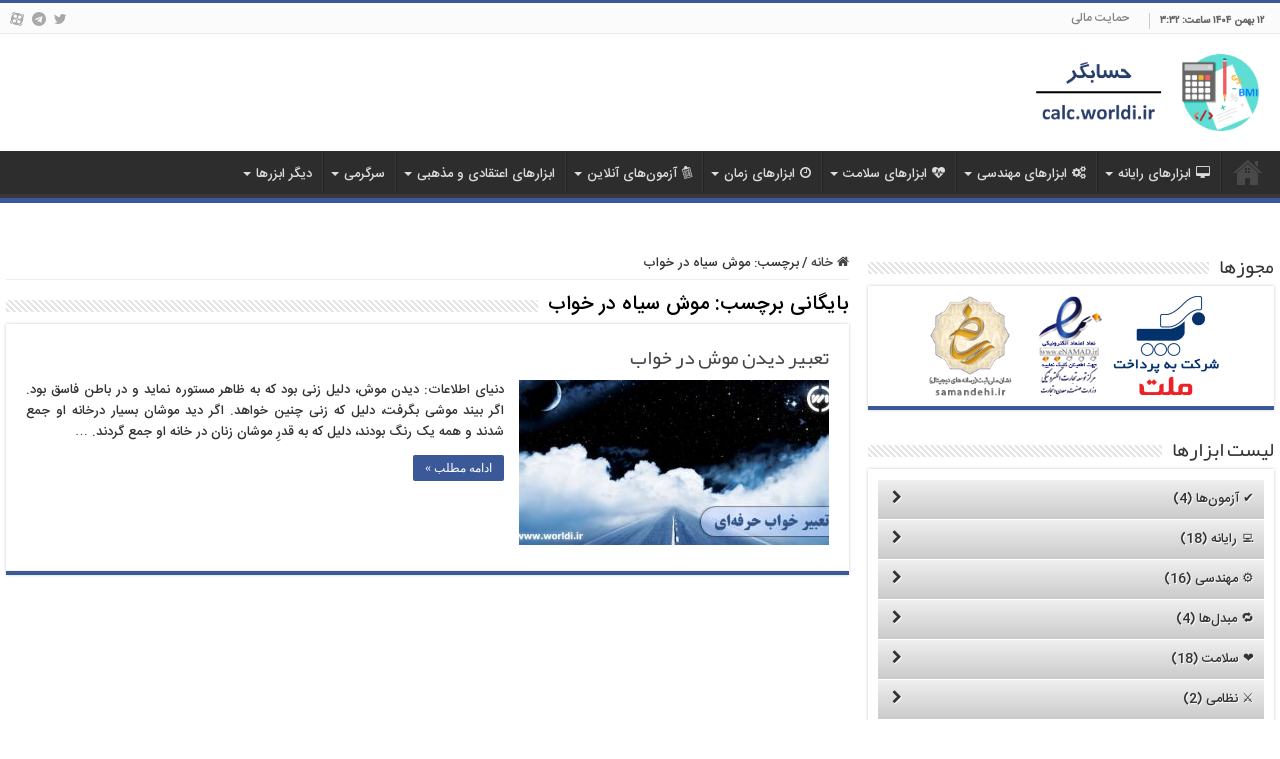

--- FILE ---
content_type: text/html; charset=UTF-8
request_url: https://calc.worldi.ir/tag/%D9%85%D9%88%D8%B4-%D8%B3%DB%8C%D8%A7%D9%87-%D8%AF%D8%B1-%D8%AE%D9%88%D8%A7%D8%A8/
body_size: 18825
content:
<!DOCTYPE html>
<html dir="rtl" lang="fa-IR" prefix="og: http://ogp.me/ns#">
<head>
<meta charset="UTF-8" />
<link rel="profile" href="https://gmpg.org/xfn/11" />
<link rel="pingback" href="" />
<link rel="stylesheet" href="https://calc.worldi.ir/sitec/themes/C563/fonts/woi/fonts.css" type="text/css"/>
<title>موش سیاه در خواب | حسابگر</title>
	<style>img:is([sizes="auto" i], [sizes^="auto," i]) { contain-intrinsic-size: 3000px 1500px }</style>
	
		<!-- All in One SEO 4.8.8 - aioseo.com -->
	<meta name="robots" content="max-image-preview:large" />
	<link rel="canonical" href="https://calc.worldi.ir/tag/%d9%85%d9%88%d8%b4-%d8%b3%db%8c%d8%a7%d9%87-%d8%af%d8%b1-%d8%ae%d9%88%d8%a7%d8%a8/" />
	<meta name="generator" content="All in One SEO (AIOSEO) 4.8.8" />
		<script type="application/ld+json" class="aioseo-schema">
			{"@context":"https:\/\/schema.org","@graph":[{"@type":"BreadcrumbList","@id":"https:\/\/calc.worldi.ir\/tag\/%D9%85%D9%88%D8%B4-%D8%B3%DB%8C%D8%A7%D9%87-%D8%AF%D8%B1-%D8%AE%D9%88%D8%A7%D8%A8\/#breadcrumblist","itemListElement":[{"@type":"ListItem","@id":"https:\/\/calc.worldi.ir#listItem","position":1,"name":"Home","item":"https:\/\/calc.worldi.ir","nextItem":{"@type":"ListItem","@id":"https:\/\/calc.worldi.ir\/tag\/%d9%85%d9%88%d8%b4-%d8%b3%db%8c%d8%a7%d9%87-%d8%af%d8%b1-%d8%ae%d9%88%d8%a7%d8%a8\/#listItem","name":"\u0645\u0648\u0634 \u0633\u06cc\u0627\u0647 \u062f\u0631 \u062e\u0648\u0627\u0628"}},{"@type":"ListItem","@id":"https:\/\/calc.worldi.ir\/tag\/%d9%85%d9%88%d8%b4-%d8%b3%db%8c%d8%a7%d9%87-%d8%af%d8%b1-%d8%ae%d9%88%d8%a7%d8%a8\/#listItem","position":2,"name":"\u0645\u0648\u0634 \u0633\u06cc\u0627\u0647 \u062f\u0631 \u062e\u0648\u0627\u0628","previousItem":{"@type":"ListItem","@id":"https:\/\/calc.worldi.ir#listItem","name":"Home"}}]},{"@type":"CollectionPage","@id":"https:\/\/calc.worldi.ir\/tag\/%D9%85%D9%88%D8%B4-%D8%B3%DB%8C%D8%A7%D9%87-%D8%AF%D8%B1-%D8%AE%D9%88%D8%A7%D8%A8\/#collectionpage","url":"https:\/\/calc.worldi.ir\/tag\/%D9%85%D9%88%D8%B4-%D8%B3%DB%8C%D8%A7%D9%87-%D8%AF%D8%B1-%D8%AE%D9%88%D8%A7%D8%A8\/","name":"\u0645\u0648\u0634 \u0633\u06cc\u0627\u0647 \u062f\u0631 \u062e\u0648\u0627\u0628 | \u062d\u0633\u0627\u0628\u06af\u0631","inLanguage":"fa-IR","isPartOf":{"@id":"https:\/\/calc.worldi.ir\/#website"},"breadcrumb":{"@id":"https:\/\/calc.worldi.ir\/tag\/%D9%85%D9%88%D8%B4-%D8%B3%DB%8C%D8%A7%D9%87-%D8%AF%D8%B1-%D8%AE%D9%88%D8%A7%D8%A8\/#breadcrumblist"}},{"@type":"Organization","@id":"https:\/\/calc.worldi.ir\/#organization","name":"\u062d\u0633\u0627\u0628\u06af\u0631","description":"\u0627\u0628\u0632\u0627\u0631\u0647\u0627\u06cc \u0622\u0646\u0644\u0627\u06cc\u0646 \u062f\u0646\u06cc\u0627\u06cc \u0627\u0637\u0644\u0627\u0639\u0627\u062a","url":"https:\/\/calc.worldi.ir\/"},{"@type":"WebSite","@id":"https:\/\/calc.worldi.ir\/#website","url":"https:\/\/calc.worldi.ir\/","name":"\u062d\u0633\u0627\u0628\u06af\u0631","description":"\u0627\u0628\u0632\u0627\u0631\u0647\u0627\u06cc \u0622\u0646\u0644\u0627\u06cc\u0646 \u062f\u0646\u06cc\u0627\u06cc \u0627\u0637\u0644\u0627\u0639\u0627\u062a","inLanguage":"fa-IR","publisher":{"@id":"https:\/\/calc.worldi.ir\/#organization"}}]}
		</script>
		<!-- All in One SEO -->

<link rel="alternate" type="application/rss+xml" title="حسابگر &raquo; خوراک" href="https://calc.worldi.ir/feed/" />
<link rel="alternate" type="application/rss+xml" title="حسابگر &raquo; خوراک دیدگاه‌ها" href="https://calc.worldi.ir/comments/feed/" />
<link rel="alternate" type="application/rss+xml" title="حسابگر &raquo; موش سیاه در خواب خوراک برچسب" href="https://calc.worldi.ir/tag/%d9%85%d9%88%d8%b4-%d8%b3%db%8c%d8%a7%d9%87-%d8%af%d8%b1-%d8%ae%d9%88%d8%a7%d8%a8/feed/" />
<script type="text/javascript">
/* <![CDATA[ */
window._wpemojiSettings = {"baseUrl":"https:\/\/s.w.org\/images\/core\/emoji\/16.0.1\/72x72\/","ext":".png","svgUrl":"https:\/\/s.w.org\/images\/core\/emoji\/16.0.1\/svg\/","svgExt":".svg","source":{"concatemoji":"https:\/\/calc.worldi.ir\/wp-includes\/js\/wp-emoji-release.min.js"}};
/*! This file is auto-generated */
!function(s,n){var o,i,e;function c(e){try{var t={supportTests:e,timestamp:(new Date).valueOf()};sessionStorage.setItem(o,JSON.stringify(t))}catch(e){}}function p(e,t,n){e.clearRect(0,0,e.canvas.width,e.canvas.height),e.fillText(t,0,0);var t=new Uint32Array(e.getImageData(0,0,e.canvas.width,e.canvas.height).data),a=(e.clearRect(0,0,e.canvas.width,e.canvas.height),e.fillText(n,0,0),new Uint32Array(e.getImageData(0,0,e.canvas.width,e.canvas.height).data));return t.every(function(e,t){return e===a[t]})}function u(e,t){e.clearRect(0,0,e.canvas.width,e.canvas.height),e.fillText(t,0,0);for(var n=e.getImageData(16,16,1,1),a=0;a<n.data.length;a++)if(0!==n.data[a])return!1;return!0}function f(e,t,n,a){switch(t){case"flag":return n(e,"\ud83c\udff3\ufe0f\u200d\u26a7\ufe0f","\ud83c\udff3\ufe0f\u200b\u26a7\ufe0f")?!1:!n(e,"\ud83c\udde8\ud83c\uddf6","\ud83c\udde8\u200b\ud83c\uddf6")&&!n(e,"\ud83c\udff4\udb40\udc67\udb40\udc62\udb40\udc65\udb40\udc6e\udb40\udc67\udb40\udc7f","\ud83c\udff4\u200b\udb40\udc67\u200b\udb40\udc62\u200b\udb40\udc65\u200b\udb40\udc6e\u200b\udb40\udc67\u200b\udb40\udc7f");case"emoji":return!a(e,"\ud83e\udedf")}return!1}function g(e,t,n,a){var r="undefined"!=typeof WorkerGlobalScope&&self instanceof WorkerGlobalScope?new OffscreenCanvas(300,150):s.createElement("canvas"),o=r.getContext("2d",{willReadFrequently:!0}),i=(o.textBaseline="top",o.font="600 32px Arial",{});return e.forEach(function(e){i[e]=t(o,e,n,a)}),i}function t(e){var t=s.createElement("script");t.src=e,t.defer=!0,s.head.appendChild(t)}"undefined"!=typeof Promise&&(o="wpEmojiSettingsSupports",i=["flag","emoji"],n.supports={everything:!0,everythingExceptFlag:!0},e=new Promise(function(e){s.addEventListener("DOMContentLoaded",e,{once:!0})}),new Promise(function(t){var n=function(){try{var e=JSON.parse(sessionStorage.getItem(o));if("object"==typeof e&&"number"==typeof e.timestamp&&(new Date).valueOf()<e.timestamp+604800&&"object"==typeof e.supportTests)return e.supportTests}catch(e){}return null}();if(!n){if("undefined"!=typeof Worker&&"undefined"!=typeof OffscreenCanvas&&"undefined"!=typeof URL&&URL.createObjectURL&&"undefined"!=typeof Blob)try{var e="postMessage("+g.toString()+"("+[JSON.stringify(i),f.toString(),p.toString(),u.toString()].join(",")+"));",a=new Blob([e],{type:"text/javascript"}),r=new Worker(URL.createObjectURL(a),{name:"wpTestEmojiSupports"});return void(r.onmessage=function(e){c(n=e.data),r.terminate(),t(n)})}catch(e){}c(n=g(i,f,p,u))}t(n)}).then(function(e){for(var t in e)n.supports[t]=e[t],n.supports.everything=n.supports.everything&&n.supports[t],"flag"!==t&&(n.supports.everythingExceptFlag=n.supports.everythingExceptFlag&&n.supports[t]);n.supports.everythingExceptFlag=n.supports.everythingExceptFlag&&!n.supports.flag,n.DOMReady=!1,n.readyCallback=function(){n.DOMReady=!0}}).then(function(){return e}).then(function(){var e;n.supports.everything||(n.readyCallback(),(e=n.source||{}).concatemoji?t(e.concatemoji):e.wpemoji&&e.twemoji&&(t(e.twemoji),t(e.wpemoji)))}))}((window,document),window._wpemojiSettings);
/* ]]> */
</script>
<link rel='stylesheet' id='crayon-css' href='https://calc.worldi.ir/sitec/plugins/crayon-syntax-highlighter/css/min/crayon.min.css' type='text/css' media='all' />
<style id='wp-emoji-styles-inline-css' type='text/css'>

	img.wp-smiley, img.emoji {
		display: inline !important;
		border: none !important;
		box-shadow: none !important;
		height: 1em !important;
		width: 1em !important;
		margin: 0 0.07em !important;
		vertical-align: -0.1em !important;
		background: none !important;
		padding: 0 !important;
	}
</style>
<link rel='stylesheet' id='wp-block-library-rtl-css' href='https://calc.worldi.ir/wp-includes/css/dist/block-library/style-rtl.min.css' type='text/css' media='all' />
<style id='classic-theme-styles-inline-css' type='text/css'>
/*! This file is auto-generated */
.wp-block-button__link{color:#fff;background-color:#32373c;border-radius:9999px;box-shadow:none;text-decoration:none;padding:calc(.667em + 2px) calc(1.333em + 2px);font-size:1.125em}.wp-block-file__button{background:#32373c;color:#fff;text-decoration:none}
</style>
<style id='global-styles-inline-css' type='text/css'>
:root{--wp--preset--aspect-ratio--square: 1;--wp--preset--aspect-ratio--4-3: 4/3;--wp--preset--aspect-ratio--3-4: 3/4;--wp--preset--aspect-ratio--3-2: 3/2;--wp--preset--aspect-ratio--2-3: 2/3;--wp--preset--aspect-ratio--16-9: 16/9;--wp--preset--aspect-ratio--9-16: 9/16;--wp--preset--color--black: #000000;--wp--preset--color--cyan-bluish-gray: #abb8c3;--wp--preset--color--white: #ffffff;--wp--preset--color--pale-pink: #f78da7;--wp--preset--color--vivid-red: #cf2e2e;--wp--preset--color--luminous-vivid-orange: #ff6900;--wp--preset--color--luminous-vivid-amber: #fcb900;--wp--preset--color--light-green-cyan: #7bdcb5;--wp--preset--color--vivid-green-cyan: #00d084;--wp--preset--color--pale-cyan-blue: #8ed1fc;--wp--preset--color--vivid-cyan-blue: #0693e3;--wp--preset--color--vivid-purple: #9b51e0;--wp--preset--gradient--vivid-cyan-blue-to-vivid-purple: linear-gradient(135deg,rgba(6,147,227,1) 0%,rgb(155,81,224) 100%);--wp--preset--gradient--light-green-cyan-to-vivid-green-cyan: linear-gradient(135deg,rgb(122,220,180) 0%,rgb(0,208,130) 100%);--wp--preset--gradient--luminous-vivid-amber-to-luminous-vivid-orange: linear-gradient(135deg,rgba(252,185,0,1) 0%,rgba(255,105,0,1) 100%);--wp--preset--gradient--luminous-vivid-orange-to-vivid-red: linear-gradient(135deg,rgba(255,105,0,1) 0%,rgb(207,46,46) 100%);--wp--preset--gradient--very-light-gray-to-cyan-bluish-gray: linear-gradient(135deg,rgb(238,238,238) 0%,rgb(169,184,195) 100%);--wp--preset--gradient--cool-to-warm-spectrum: linear-gradient(135deg,rgb(74,234,220) 0%,rgb(151,120,209) 20%,rgb(207,42,186) 40%,rgb(238,44,130) 60%,rgb(251,105,98) 80%,rgb(254,248,76) 100%);--wp--preset--gradient--blush-light-purple: linear-gradient(135deg,rgb(255,206,236) 0%,rgb(152,150,240) 100%);--wp--preset--gradient--blush-bordeaux: linear-gradient(135deg,rgb(254,205,165) 0%,rgb(254,45,45) 50%,rgb(107,0,62) 100%);--wp--preset--gradient--luminous-dusk: linear-gradient(135deg,rgb(255,203,112) 0%,rgb(199,81,192) 50%,rgb(65,88,208) 100%);--wp--preset--gradient--pale-ocean: linear-gradient(135deg,rgb(255,245,203) 0%,rgb(182,227,212) 50%,rgb(51,167,181) 100%);--wp--preset--gradient--electric-grass: linear-gradient(135deg,rgb(202,248,128) 0%,rgb(113,206,126) 100%);--wp--preset--gradient--midnight: linear-gradient(135deg,rgb(2,3,129) 0%,rgb(40,116,252) 100%);--wp--preset--font-size--small: 13px;--wp--preset--font-size--medium: 20px;--wp--preset--font-size--large: 36px;--wp--preset--font-size--x-large: 42px;--wp--preset--spacing--20: 0.44rem;--wp--preset--spacing--30: 0.67rem;--wp--preset--spacing--40: 1rem;--wp--preset--spacing--50: 1.5rem;--wp--preset--spacing--60: 2.25rem;--wp--preset--spacing--70: 3.38rem;--wp--preset--spacing--80: 5.06rem;--wp--preset--shadow--natural: 6px 6px 9px rgba(0, 0, 0, 0.2);--wp--preset--shadow--deep: 12px 12px 50px rgba(0, 0, 0, 0.4);--wp--preset--shadow--sharp: 6px 6px 0px rgba(0, 0, 0, 0.2);--wp--preset--shadow--outlined: 6px 6px 0px -3px rgba(255, 255, 255, 1), 6px 6px rgba(0, 0, 0, 1);--wp--preset--shadow--crisp: 6px 6px 0px rgba(0, 0, 0, 1);}:where(.is-layout-flex){gap: 0.5em;}:where(.is-layout-grid){gap: 0.5em;}body .is-layout-flex{display: flex;}.is-layout-flex{flex-wrap: wrap;align-items: center;}.is-layout-flex > :is(*, div){margin: 0;}body .is-layout-grid{display: grid;}.is-layout-grid > :is(*, div){margin: 0;}:where(.wp-block-columns.is-layout-flex){gap: 2em;}:where(.wp-block-columns.is-layout-grid){gap: 2em;}:where(.wp-block-post-template.is-layout-flex){gap: 1.25em;}:where(.wp-block-post-template.is-layout-grid){gap: 1.25em;}.has-black-color{color: var(--wp--preset--color--black) !important;}.has-cyan-bluish-gray-color{color: var(--wp--preset--color--cyan-bluish-gray) !important;}.has-white-color{color: var(--wp--preset--color--white) !important;}.has-pale-pink-color{color: var(--wp--preset--color--pale-pink) !important;}.has-vivid-red-color{color: var(--wp--preset--color--vivid-red) !important;}.has-luminous-vivid-orange-color{color: var(--wp--preset--color--luminous-vivid-orange) !important;}.has-luminous-vivid-amber-color{color: var(--wp--preset--color--luminous-vivid-amber) !important;}.has-light-green-cyan-color{color: var(--wp--preset--color--light-green-cyan) !important;}.has-vivid-green-cyan-color{color: var(--wp--preset--color--vivid-green-cyan) !important;}.has-pale-cyan-blue-color{color: var(--wp--preset--color--pale-cyan-blue) !important;}.has-vivid-cyan-blue-color{color: var(--wp--preset--color--vivid-cyan-blue) !important;}.has-vivid-purple-color{color: var(--wp--preset--color--vivid-purple) !important;}.has-black-background-color{background-color: var(--wp--preset--color--black) !important;}.has-cyan-bluish-gray-background-color{background-color: var(--wp--preset--color--cyan-bluish-gray) !important;}.has-white-background-color{background-color: var(--wp--preset--color--white) !important;}.has-pale-pink-background-color{background-color: var(--wp--preset--color--pale-pink) !important;}.has-vivid-red-background-color{background-color: var(--wp--preset--color--vivid-red) !important;}.has-luminous-vivid-orange-background-color{background-color: var(--wp--preset--color--luminous-vivid-orange) !important;}.has-luminous-vivid-amber-background-color{background-color: var(--wp--preset--color--luminous-vivid-amber) !important;}.has-light-green-cyan-background-color{background-color: var(--wp--preset--color--light-green-cyan) !important;}.has-vivid-green-cyan-background-color{background-color: var(--wp--preset--color--vivid-green-cyan) !important;}.has-pale-cyan-blue-background-color{background-color: var(--wp--preset--color--pale-cyan-blue) !important;}.has-vivid-cyan-blue-background-color{background-color: var(--wp--preset--color--vivid-cyan-blue) !important;}.has-vivid-purple-background-color{background-color: var(--wp--preset--color--vivid-purple) !important;}.has-black-border-color{border-color: var(--wp--preset--color--black) !important;}.has-cyan-bluish-gray-border-color{border-color: var(--wp--preset--color--cyan-bluish-gray) !important;}.has-white-border-color{border-color: var(--wp--preset--color--white) !important;}.has-pale-pink-border-color{border-color: var(--wp--preset--color--pale-pink) !important;}.has-vivid-red-border-color{border-color: var(--wp--preset--color--vivid-red) !important;}.has-luminous-vivid-orange-border-color{border-color: var(--wp--preset--color--luminous-vivid-orange) !important;}.has-luminous-vivid-amber-border-color{border-color: var(--wp--preset--color--luminous-vivid-amber) !important;}.has-light-green-cyan-border-color{border-color: var(--wp--preset--color--light-green-cyan) !important;}.has-vivid-green-cyan-border-color{border-color: var(--wp--preset--color--vivid-green-cyan) !important;}.has-pale-cyan-blue-border-color{border-color: var(--wp--preset--color--pale-cyan-blue) !important;}.has-vivid-cyan-blue-border-color{border-color: var(--wp--preset--color--vivid-cyan-blue) !important;}.has-vivid-purple-border-color{border-color: var(--wp--preset--color--vivid-purple) !important;}.has-vivid-cyan-blue-to-vivid-purple-gradient-background{background: var(--wp--preset--gradient--vivid-cyan-blue-to-vivid-purple) !important;}.has-light-green-cyan-to-vivid-green-cyan-gradient-background{background: var(--wp--preset--gradient--light-green-cyan-to-vivid-green-cyan) !important;}.has-luminous-vivid-amber-to-luminous-vivid-orange-gradient-background{background: var(--wp--preset--gradient--luminous-vivid-amber-to-luminous-vivid-orange) !important;}.has-luminous-vivid-orange-to-vivid-red-gradient-background{background: var(--wp--preset--gradient--luminous-vivid-orange-to-vivid-red) !important;}.has-very-light-gray-to-cyan-bluish-gray-gradient-background{background: var(--wp--preset--gradient--very-light-gray-to-cyan-bluish-gray) !important;}.has-cool-to-warm-spectrum-gradient-background{background: var(--wp--preset--gradient--cool-to-warm-spectrum) !important;}.has-blush-light-purple-gradient-background{background: var(--wp--preset--gradient--blush-light-purple) !important;}.has-blush-bordeaux-gradient-background{background: var(--wp--preset--gradient--blush-bordeaux) !important;}.has-luminous-dusk-gradient-background{background: var(--wp--preset--gradient--luminous-dusk) !important;}.has-pale-ocean-gradient-background{background: var(--wp--preset--gradient--pale-ocean) !important;}.has-electric-grass-gradient-background{background: var(--wp--preset--gradient--electric-grass) !important;}.has-midnight-gradient-background{background: var(--wp--preset--gradient--midnight) !important;}.has-small-font-size{font-size: var(--wp--preset--font-size--small) !important;}.has-medium-font-size{font-size: var(--wp--preset--font-size--medium) !important;}.has-large-font-size{font-size: var(--wp--preset--font-size--large) !important;}.has-x-large-font-size{font-size: var(--wp--preset--font-size--x-large) !important;}
:where(.wp-block-post-template.is-layout-flex){gap: 1.25em;}:where(.wp-block-post-template.is-layout-grid){gap: 1.25em;}
:where(.wp-block-columns.is-layout-flex){gap: 2em;}:where(.wp-block-columns.is-layout-grid){gap: 2em;}
:root :where(.wp-block-pullquote){font-size: 1.5em;line-height: 1.6;}
</style>
<link rel='stylesheet' id='wpProQuiz_front_style-css' href='https://calc.worldi.ir/sitec/plugins/woi-quiz/css/wpProQuiz_front.min.css' type='text/css' media='all' />
<link rel='stylesheet' id='tie-style-css' href='https://calc.worldi.ir/sitec/themes/C563/style.css' type='text/css' media='all' />
<link rel='stylesheet' id='tie-ilightbox-skin-css' href='https://calc.worldi.ir/sitec/themes/C563/css/ilightbox/dark-skin/skin.css' type='text/css' media='all' />
<link rel='stylesheet' id='fancybox-css' href='https://calc.worldi.ir/sitec/plugins/easy-fancybox/fancybox/1.5.4/jquery.fancybox.min.css' type='text/css' media='screen' />
<style id='fancybox-inline-css' type='text/css'>
#fancybox-outer{background:#ffffff}#fancybox-content{background:#ffffff;border-color:#ffffff;color:#000000;}#fancybox-title,#fancybox-title-float-main{color:#fff}
</style>
<script type="text/javascript" src="https://calc.worldi.ir/wp-includes/js/jquery/jquery.min.js" id="jquery-core-js"></script>
<script type="text/javascript" src="https://calc.worldi.ir/wp-includes/js/jquery/jquery-migrate.min.js" id="jquery-migrate-js"></script>
<script type="text/javascript" src="https://calc.worldi.ir/sitec/plugins/tools-menu/js/menu.js" id="jqueryhoverintent-js"></script>
<script type="text/javascript" id="crayon_js-js-extra">
/* <![CDATA[ */
var CrayonSyntaxSettings = {"version":"_2.7.2_beta","is_admin":"0","ajaxurl":"https:\/\/calc.worldi.ir\/wp-admin\/admin-ajax.php","prefix":"crayon-","setting":"crayon-setting","selected":"crayon-setting-selected","changed":"crayon-setting-changed","special":"crayon-setting-special","orig_value":"data-orig-value","debug":""};
var CrayonSyntaxStrings = {"copy":"Press %s to Copy, %s to Paste","minimize":"Click To Expand Code"};
/* ]]> */
</script>
<script type="text/javascript" src="https://calc.worldi.ir/sitec/plugins/crayon-syntax-highlighter/js/min/crayon.min.js" id="crayon_js-js"></script>
<link rel="https://api.w.org/" href="https://calc.worldi.ir/wp-json/" /><link rel="alternate" title="JSON" type="application/json" href="https://calc.worldi.ir/wp-json/wp/v2/tags/2346" /><link rel="EditURI" type="application/rsd+xml" title="RSD" href="https://calc.worldi.ir/xmlrpc.php?rsd" />
<link rel="stylesheet" href="https://calc.worldi.ir/sitec/themes/C563/rtl.css" type="text/css" media="screen" />
<script src="https://www.google.com/recaptcha/api.js?hl=fa_IR" async defer></script>
<link rel="shortcut icon" href="https://calc.worldi.ir/sitec/themes/C563/favicon.ico" title="Favicon" />
<!--[if IE]>
<script type="text/javascript">jQuery(document).ready(function (){ jQuery(".menu-item").has("ul").children("a").attr("aria-haspopup", "true");});</script>
<![endif]-->
<!--[if lt IE 9]>
<script src="https://calc.worldi.ir/sitec/themes/C563/js/html5.js"></script>
<script src="https://calc.worldi.ir/sitec/themes/C563/js/selectivizr-min.js"></script>
<![endif]-->
<!--[if IE 9]>
<link rel="stylesheet" type="text/css" media="all" href="https://calc.worldi.ir/sitec/themes/C563/css/ie9.css" />
<![endif]-->
<!--[if IE 8]>
<link rel="stylesheet" type="text/css" media="all" href="https://calc.worldi.ir/sitec/themes/C563/css/ie8.css" />
<![endif]-->
<!--[if IE 7]>
<link rel="stylesheet" type="text/css" media="all" href="https://calc.worldi.ir/sitec/themes/C563/css/ie7.css" />
<![endif]-->


<meta name="viewport" content="width=device-width, initial-scale=1.0, user-scalable=0" />

<script>
            !function(e,t,n){e.yektanetAnalyticsObject=n,e[n]=e[n]||function(){e[n].q.push(arguments)},e[n].q=e[n].q||[];var a=t.getElementsByTagName("head")[0],r=new Date,c="https://cdn.yektanet.com/superscript/Jm5l3zh7/article.v1/yn_pub.js?v="+r.getFullYear().toString()+"0"+r.getMonth()+"0"+r.getDate()+"0"+r.getHours(),s=t.createElement("link");s.rel="preload",s.as="script",s.href=c,a.appendChild(s);var l=t.createElement("script");l.async=!0,l.src=c,a.appendChild(l)}(window,document,"yektanet");
        </script>

<style type="text/css" media="screen">

body{
	font-family: 'IRANSW_M';
}

.logo h1 a, .logo h2 a{
	font-family: 'IRANSW_M';
}

.logo span{
	font-family: 'IRANSW_M';
}

.top-nav, .top-nav ul li a {
	font-family: 'IRANSW_M';
}

#main-nav, #main-nav ul li a{
	font-family: 'IRANSW_M';
}

.breaking-news span.breaking-news-title{
	font-family: 'IRANSW_M';
}

.page-title{
	font-family: 'IRANSW_M';
	font-size : 20px;
}

.post-title{
	font-family: 'IRANSW_M';
	font-size : 20px;
}

h2.post-box-title, h2.post-box-title a{
	font-family: 'Yekan';
}

h3.post-box-title, h3.post-box-title a{
	font-family: 'Yekan';
}

p.post-meta, p.post-meta a{
	font-family: 'IRANSW_M';
}

body.single .entry, body.page .entry{
	font-family: 'IRANSansWeb';
	color :#2a2a2a;
	font-size : 15px;
	font-style: normal;
}

blockquote p{
	font-family: 'IRANSansWeb';
	color :#c20677;
	font-size : 15px;
	font-style: italic;
}

.widget-top h4, .widget-top h4 a{
	font-family: 'Yekan';
}

.footer-widget-top h4, .footer-widget-top h4 a{
	font-family: 'Yekan';
	font-size : 18px;
}

#featured-posts .featured-title h2 a{
	font-family: 'IRANSW_M';
}

.ei-title h2, .slider-caption h2 a, .content .slider-caption h2 a, .slider-caption h2, .content .slider-caption h2, .content .ei-title h2{
	font-family: 'IRANSW_M';
}

.cat-box-title h2, .cat-box-title h2 a, .block-head h3, #respond h3, #comments-title, h2.review-box-header, .woocommerce-tabs .entry-content h2, .woocommerce .related.products h2, .entry .woocommerce h2, .woocommerce-billing-fields h3, .woocommerce-shipping-fields h3, #order_review_heading, #bbpress-forums fieldset.bbp-form legend, #buddypress .item-body h4, #buddypress #item-body h4{
	font-family: 'Yekan';
}

#main-nav,
.cat-box-content,
#sidebar .widget-container,
.post-listing,
#commentform {
	border-bottom-color: #3b5998;
}

.search-block .search-button,
#topcontrol,
#main-nav ul li.current-menu-item a,
#main-nav ul li.current-menu-item a:hover,
#main-nav ul li.current_page_parent a,
#main-nav ul li.current_page_parent a:hover,
#main-nav ul li.current-menu-parent a,
#main-nav ul li.current-menu-parent a:hover,
#main-nav ul li.current-page-ancestor a,
#main-nav ul li.current-page-ancestor a:hover,
.pagination span.current,
.share-post span.share-text,
.flex-control-paging li a.flex-active,
.ei-slider-thumbs li.ei-slider-element,
.review-percentage .review-item span span,
.review-final-score,
.button,
a.button,
a.more-link,
#main-content input[type="submit"],
.form-submit #submit,
#login-form .login-button,
.widget-feedburner .feedburner-subscribe,
input[type="submit"],
#buddypress button,
#buddypress a.button,
#buddypress input[type=submit],
#buddypress input[type=reset],
#buddypress ul.button-nav li a,
#buddypress div.generic-button a,
#buddypress .comment-reply-link,
#buddypress div.item-list-tabs ul li a span,
#buddypress div.item-list-tabs ul li.selected a,
#buddypress div.item-list-tabs ul li.current a,
#buddypress #members-directory-form div.item-list-tabs ul li.selected span,
#members-list-options a.selected,
#groups-list-options a.selected,
body.dark-skin #buddypress div.item-list-tabs ul li a span,
body.dark-skin #buddypress div.item-list-tabs ul li.selected a,
body.dark-skin #buddypress div.item-list-tabs ul li.current a,
body.dark-skin #members-list-options a.selected,
body.dark-skin #groups-list-options a.selected,
.search-block-large .search-button,
#featured-posts .flex-next:hover,
#featured-posts .flex-prev:hover,
a.tie-cart span.shooping-count,
.woocommerce span.onsale,
.woocommerce-page span.onsale ,
.woocommerce .widget_price_filter .ui-slider .ui-slider-handle,
.woocommerce-page .widget_price_filter .ui-slider .ui-slider-handle,
#check-also-close,
a.post-slideshow-next,
a.post-slideshow-prev,
.widget_price_filter .ui-slider .ui-slider-handle,
.quantity .minus:hover,
.quantity .plus:hover,
.mejs-container .mejs-controls .mejs-time-rail .mejs-time-current,
#reading-position-indicator  {
	background-color:#3b5998;
}

::-webkit-scrollbar-thumb{
	background-color:#3b5998 !important;
}

#theme-footer,
#theme-header,
.top-nav ul li.current-menu-item:before,
#main-nav .menu-sub-content ,
#main-nav ul ul,
#check-also-box {
	border-top-color: #3b5998;
}

.search-block:after {
	border-right-color:#3b5998;
}

body.rtl .search-block:after {
	border-left-color:#3b5998;
}

#main-nav ul > li.menu-item-has-children:hover > a:after,
#main-nav ul > li.mega-menu:hover > a:after {
	border-color:transparent transparent #3b5998;
}

.widget.timeline-posts li a:hover,
.widget.timeline-posts li a:hover span.tie-date {
	color: #3b5998;
}

.widget.timeline-posts li a:hover span.tie-date:before {
	background: #3b5998;
	border-color: #3b5998;
}

#order_review,
#order_review_heading {
	border-color: #3b5998;
}


body{
	background-color:#ffffff !important; 
				}
	
/*fit content ads*/
#adguru_modal_popup_1286 .mp-container {width: fit-content !important}
#adguru_modal_popup_1360 .mp-container {width: fit-content !important}</style>

</head>
<body id="top" class="rtl archive tag tag-2346 wp-theme-C563 lazy-enabled">

<div class="wrapper-outer">

	<div class="background-cover"></div>

	<aside id="slide-out">

			<div class="search-mobile">
			<form method="get" id="searchform-mobile" action="https://calc.worldi.ir/">
				<button class="search-button" type="submit" value="جستجو"><i class="fa fa-search"></i></button>
				<input type="text" id="s-mobile" name="s" title="جستجو" value="جستجو" onfocus="if (this.value == 'جستجو') {this.value = '';}" onblur="if (this.value == '') {this.value = 'جستجو';}"  />
			</form>
		</div><!-- .search-mobile /-->
	
			<div class="social-icons">
		<a class="ttip-none" title="Twitter" href="https://twitter.com/worldi_ir" target="_blank"><i class="fa fa-twitter"></i></a><a class="ttip-none" title="Telegram" href="https://t.me/worldi" target="_blank"><i class="fa fa-telegram"></i></a><a class="ttip-none" title="Aparat" href="https://www.aparat.com/worldi" target="_blank"><i class="fa fa-aparat"></i></a>
			</div>

	
		<div id="mobile-menu" ></div>
	</aside><!-- #slide-out /-->

		<div id="wrapper" class="wide-layout">
		<div class="inner-wrapper">

		<header id="theme-header" class="theme-header">
						<div id="top-nav" class="top-nav">
				<div class="container">

							<span class="today-date">۱۲  بهمن  ۱۴۰۴  ساعت: ۳:۳۲</span>
				<div class="top-menu"><ul id="menu-%d9%85%d9%86%d9%88%db%8c-%d8%a8%d8%a7%d9%84%d8%a7%db%8c%db%8c" class="menu"><li id="menu-item-1125" class="menu-item menu-item-type-custom menu-item-object-custom menu-item-1125"><a href="https://www.worldi.ir/donate">حمایت مالی</a></li>
</ul></div>
			<div class="social-icons">
		<a class="ttip-none" title="Twitter" href="https://twitter.com/worldi_ir" target="_blank"><i class="fa fa-twitter"></i></a><a class="ttip-none" title="Telegram" href="https://t.me/worldi" target="_blank"><i class="fa fa-telegram"></i></a><a class="ttip-none" title="Aparat" href="https://www.aparat.com/worldi" target="_blank"><i class="fa fa-aparat"></i></a>
			</div>

	
	
				</div><!-- .container /-->
			</div><!-- .top-menu /-->
			
		<div class="header-content">

					<a id="slide-out-open" class="slide-out-open" href="#"><span></span></a>
		
			<div class="logo">
			<h2>								<a title="حسابگر" href="https://calc.worldi.ir/">
					<img src="https://calc.worldi.ir/sitec/uploads/2017/07/calclogo.png" alt="حسابگر" width="230" height="86" /><strong>حسابگر ابزارهای آنلاین دنیای اطلاعات</strong>
				</a>
			</h2>			</div><!-- .logo /-->
<script type="text/javascript">
jQuery(document).ready(function($) {
	var retina = window.devicePixelRatio > 1 ? true : false;
	if(retina) {
       	jQuery('#theme-header .logo img').attr('src',		'https://calc.worldi.ir/sitec/uploads/2017/07/calclogox2.png');
       	jQuery('#theme-header .logo img').attr('width',		'230');
       	jQuery('#theme-header .logo img').attr('height',	'86');
	}
});
</script>
			<div class="e3lan e3lan-top">			<script type="text/javascript">
                var head = document.getElementsByTagName("head")[0];
                var script = document.createElement("script");
                script.type = "text/javascript";
                script.async=1;
                script.src = "https://s1.mediaad.org/serve/worldi.ir/loader.js" ;
                head.appendChild(script);
</script>
<div id='mediaad-SAYp'></div>
				</div>			<div class="clear"></div>

		</div>
													<nav id="main-nav" class="fixed-enabled">
				<div class="container">

				
					<div class="main-menu"><ul id="menu-%d9%81%d9%87%d8%b1%d8%b3%d8%aa-%d8%a7%d8%b5%d9%84%db%8c" class="menu"><li id="menu-item-38" class="menu-item menu-item-type-post_type menu-item-object-page menu-item-home menu-item-38"><a href="https://calc.worldi.ir/"><i class="fa fa-home"></i>صفحه نخست</a></li>
<li id="menu-item-834" class="menu-item menu-item-type-taxonomy menu-item-object-category menu-item-has-children menu-item-834"><a href="https://calc.worldi.ir/cat/computer-tools/"><i class="fa fa-desktop"></i>ابزارهای رایانه‌</a>
<ul class="sub-menu menu-sub-content">
	<li id="menu-item-53" class="menu-item menu-item-type-post_type menu-item-object-page menu-item-53"><a href="https://calc.worldi.ir/color/"><i class="fa fa-color-picker"></i>ابزار انتخاب رنگ</a></li>
	<li id="menu-item-632" class="menu-item menu-item-type-post_type menu-item-object-page menu-item-632"><a href="https://calc.worldi.ir/mcafee-siteadvisor/"><i class="fa fa-mcafee"></i>ابزار بررسی امنیت وب سایت‌ها</a></li>
	<li id="menu-item-825" class="menu-item menu-item-type-post_type menu-item-object-page menu-item-825"><a href="https://calc.worldi.ir/domain-information-checker/">ابزار بررسی جزئیات یک وبسایت</a></li>
	<li id="menu-item-510" class="menu-item menu-item-type-post_type menu-item-object-page menu-item-510"><a href="https://calc.worldi.ir/page-authority-and-domain-authority-checker/"><i class="fa fa-moz"></i>ابزار بررسی Page Authority و Domain Authority</a></li>
	<li id="menu-item-625" class="menu-item menu-item-type-post_type menu-item-object-page menu-item-625"><a href="https://calc.worldi.ir/dotir/"><i class="fa fa-dot-ir"></i>جستجوی دامنه دات‌آی‌آر</a></li>
	<li id="menu-item-889" class="menu-item menu-item-type-post_type menu-item-object-page menu-item-889"><a href="https://calc.worldi.ir/estelam-enamad/">استعلام نماد اینماد</a></li>
	<li id="menu-item-1130" class="menu-item menu-item-type-post_type menu-item-object-page menu-item-1130"><a href="https://calc.worldi.ir/estelame-kasb-va-karhaye-majazi-etehadiyeh/">استعلام کسب و کارهای مجازی</a></li>
	<li id="menu-item-324" class="menu-item menu-item-type-post_type menu-item-object-page menu-item-324"><a href="https://calc.worldi.ir/whois/"><i class="fa fa-whois"></i>پرس‌وجوی دامنه و آی‌پی</a></li>
	<li id="menu-item-1025" class="menu-item menu-item-type-post_type menu-item-object-page menu-item-1025"><a href="https://calc.worldi.ir/top-sites-for-countries/">فهرست برترین وبسایت های کشورهای جهان</a></li>
	<li id="menu-item-40" class="menu-item menu-item-type-post_type menu-item-object-page menu-item-40"><a href="https://calc.worldi.ir/alexa/"><i class="fa fa-amazon"></i>نمایش رتبه سایت در الکسا</a></li>
	<li id="menu-item-826" class="menu-item menu-item-type-post_type menu-item-object-page menu-item-826"><a href="https://calc.worldi.ir/what-is-my-ip-address/">نمایش مشخصات IP و کامپیوتر من</a></li>
	<li id="menu-item-292" class="menu-item menu-item-type-post_type menu-item-object-page menu-item-292"><a href="https://calc.worldi.ir/robots-txt-generator/"><i class="fa fa-robotstxt"></i>ساخت آنلاین فایل Robots.txt</a></li>
	<li id="menu-item-294" class="menu-item menu-item-type-custom menu-item-object-custom menu-item-294"><a href="https://calc.worldi.ir/qr-code/#text"><i class="fa fa-qrcode"></i>سرویس تولید آنلاین رمزینه</a></li>
	<li id="menu-item-36" class="menu-item menu-item-type-post_type menu-item-object-page menu-item-36"><a href="https://calc.worldi.ir/hash/"><i class="fa fa-hash-md5"></i>تولید هش کد MD5 و SHA1</a></li>
	<li id="menu-item-39" class="menu-item menu-item-type-post_type menu-item-object-page menu-item-39"><a href="https://calc.worldi.ir/motopo/"><i class="fa fa-language"></i>تبدیل فایلهای زبان po و mo به یکدیگر</a></li>
	<li id="menu-item-833" class="menu-item menu-item-type-post_type menu-item-object-page menu-item-833"><a href="https://calc.worldi.ir/binary-ascii-converter/">تبدیل متن به باینری (Binary) و برعکس</a></li>
	<li id="menu-item-509" class="menu-item menu-item-type-post_type menu-item-object-page menu-item-509"><a href="https://calc.worldi.ir/password-strength-checker/"><i class="fa fa-password-st"></i>تست قدرت و امنیت رمزعبور</a></li>
	<li id="menu-item-757" class="menu-item menu-item-type-post_type menu-item-object-page menu-item-757"><a href="https://calc.worldi.ir/identify-the-technologies-behind-any-website/">تشخیص فناوری‌های استفاده شده در وب سایت‌ها</a></li>
	<li id="menu-item-61" class="menu-item menu-item-type-post_type menu-item-object-page menu-item-61"><a href="https://calc.worldi.ir/js-minify/"><i class="fa fa-jsminify"></i>فشرده سازی فایلهای جاوا اسکریپت همراه با Base64</a></li>
	<li id="menu-item-69" class="menu-item menu-item-type-post_type menu-item-object-page menu-item-69"><a href="https://calc.worldi.ir/javascript-escape-and-encoding-functions/"><i class="fa fa-escape"></i>رمزگشایی و رمزگذاری با توابع جاوا اسکریپت</a></li>
</ul>
</li>
<li id="menu-item-860" class="menu-item menu-item-type-taxonomy menu-item-object-category menu-item-has-children menu-item-860"><a href="https://calc.worldi.ir/cat/engineering-tools/"><i class="fa fa-gears"></i>ابزارهای مهندسی</a>
<ul class="sub-menu menu-sub-content">
	<li id="menu-item-742" class="menu-item menu-item-type-post_type menu-item-object-page menu-item-742"><a href="https://calc.worldi.ir/lcd-custom-character-generator/">ایجاد کاراکترهای ویژه در LCD های کاراکتری</a></li>
	<li id="menu-item-795" class="menu-item menu-item-type-post_type menu-item-object-page menu-item-795"><a href="https://calc.worldi.ir/5-day-weather-forecast/"><i class="fa fa-sun-o"></i>پیش بینی وضعیت آب و هوا در ۵ روز آینده</a></li>
	<li id="menu-item-857" class="menu-item menu-item-type-taxonomy menu-item-object-category menu-item-has-children menu-item-857"><a href="https://calc.worldi.ir/cat/engineering-tools/numbers-tools/">اعداد</a>
	<ul class="sub-menu menu-sub-content">
		<li id="menu-item-689" class="menu-item menu-item-type-post_type menu-item-object-page menu-item-689"><a href="https://calc.worldi.ir/online-average-calculator/"><i class="fa fa-calculator"></i>ابزار محاسبه آنلاین معدل</a></li>
		<li id="menu-item-711" class="menu-item menu-item-type-post_type menu-item-object-page menu-item-711"><a href="https://calc.worldi.ir/digit-to-word/">ابزار تبدیل اعداد به حروف</a></li>
		<li id="menu-item-108" class="menu-item menu-item-type-post_type menu-item-object-page menu-item-108"><a href="https://calc.worldi.ir/scientific-calculator/"><i class="fa fa-calculator"></i>ابزار ماشین حساب مهندسی</a></li>
		<li id="menu-item-864" class="menu-item menu-item-type-post_type menu-item-object-page menu-item-864"><a href="https://calc.worldi.ir/gold-blob-calculator/">برنامه حباب سنج سکه آنلاین</a></li>
		<li id="menu-item-680" class="menu-item menu-item-type-post_type menu-item-object-page menu-item-680"><a href="https://calc.worldi.ir/percentage-calculator/"><i class="fa fa-percent"></i>محاسبه آنلاین درصد از یک عدد و بالعکس</a></li>
		<li id="menu-item-1023" class="menu-item menu-item-type-post_type menu-item-object-page menu-item-1023"><a href="https://calc.worldi.ir/normality-and-molarity-calculator/">محاسبه آنلاین مولاریته و نرمالیته</a></li>
		<li id="menu-item-813" class="menu-item menu-item-type-post_type menu-item-object-page menu-item-813"><a href="https://calc.worldi.ir/sample-size-calculator/"><i class="fa fa-users"></i>تعیین حجم نمونه با فرمول کوکران</a></li>
		<li id="menu-item-880" class="menu-item menu-item-type-post_type menu-item-object-page menu-item-880"><a href="https://calc.worldi.ir/random-credit-card-numbers-generator/"><i class="fa fa-credit-card"></i>تولید شماره کارت‌های اعتباری</a></li>
		<li id="menu-item-698" class="menu-item menu-item-type-post_type menu-item-object-page menu-item-698"><a href="https://calc.worldi.ir/rial-benefit-calculation/"><i class="fa fa-money"></i>محاسبه آنلاین سود سپرده‌های بانکی</a></li>
	</ul>
</li>
	<li id="menu-item-290" class="menu-item menu-item-type-post_type menu-item-object-page menu-item-290"><a href="https://calc.worldi.ir/online-unit-converter/"><i class="fa fa-unit-convertor"></i>تبدیل واحد آنلاین</a></li>
	<li id="menu-item-561" class="menu-item menu-item-type-post_type menu-item-object-page menu-item-561"><a href="https://calc.worldi.ir/stahl-table/">جدول اشتال مقاطع فولادی</a></li>
	<li id="menu-item-291" class="menu-item menu-item-type-post_type menu-item-object-page menu-item-291"><a href="https://calc.worldi.ir/ptable/"><i class="fa fa-chemistry"></i>جدول تناوبی عناصر</a></li>
	<li id="menu-item-756" class="menu-item menu-item-type-post_type menu-item-object-page menu-item-756"><a href="https://calc.worldi.ir/one-layer-inductance-coil-calculator/">محاسبه اندوکتانس سلف یک لایه</a></li>
	<li id="menu-item-1101" class="menu-item menu-item-type-post_type menu-item-object-page menu-item-1101"><a href="https://calc.worldi.ir/tank-volume-calculator/">محاسبه حجم مخازن</a></li>
	<li id="menu-item-387" class="menu-item menu-item-type-post_type menu-item-object-page menu-item-387"><a href="https://calc.worldi.ir/resistor-color-code-calculator/"><i class="fa fa-resistor"></i>محاسبه مقاومت الکتریکی از روی کدهای رنگی</a></li>
	<li id="menu-item-1194" class="menu-item menu-item-type-post_type menu-item-object-page menu-item-1194"><a href="https://calc.worldi.ir/archimedean-spiral-calculator/">محاسبه طول و تعداد دور مارپیچ</a></li>
	<li id="menu-item-405" class="menu-item menu-item-type-post_type menu-item-object-page menu-item-405"><a href="https://calc.worldi.ir/capacitor-calculator/"><i class="fa fa-ceramic-cap"></i>ماشین حساب محاسبه ظرفیت خازن</a></li>
</ul>
</li>
<li id="menu-item-861" class="menu-item menu-item-type-taxonomy menu-item-object-category menu-item-has-children menu-item-861"><a href="https://calc.worldi.ir/cat/health/"><i class="fa fa-heartbeat"></i>ابزارهای سلامت</a>
<ul class="sub-menu menu-sub-content">
	<li id="menu-item-476" class="menu-item menu-item-type-post_type menu-item-object-page menu-item-476"><a href="https://calc.worldi.ir/test-your-color-vision/"><i class="fa fa-eye"></i>آزمون بینایی سنجی رنگ‌ها (ET)</a></li>
	<li id="menu-item-1193" class="menu-item menu-item-type-post_type menu-item-object-page menu-item-1193"><a href="https://calc.worldi.ir/estelame-hemayathaye-darmani-tamin-ejtemaee/">استعلام از حمایت های درمانی تامین اجتماعی</a></li>
	<li id="menu-item-1225" class="menu-item menu-item-type-post_type menu-item-object-page menu-item-1225"><a href="https://calc.worldi.ir/investigating-the-nature-of-foods-and-foods/">بررسی طبع خوراکی ها و مواد غذایی</a></li>
	<li id="menu-item-287" class="menu-item menu-item-type-post_type menu-item-object-page menu-item-287"><a href="https://calc.worldi.ir/foot-massage-guide/"><i class="fa fa-foot-massage"></i>راهنمای ماساژ پا</a></li>
	<li id="menu-item-888" class="menu-item menu-item-type-post_type menu-item-object-page menu-item-888"><a href="https://calc.worldi.ir/online-hearing-test/">شنوایی سنجی آنلاین</a></li>
	<li id="menu-item-511" class="menu-item menu-item-type-post_type menu-item-object-page menu-item-511"><a href="https://calc.worldi.ir/bra-size-calculator/"><i class="fa fa-bra"></i>محاسبه اندازه سینه‌بند</a></li>
	<li id="menu-item-870" class="menu-item menu-item-type-post_type menu-item-object-page menu-item-870"><a href="https://calc.worldi.ir/food-calories/">نرم‌افزار کالری مواد غذایی پرمصرف</a></li>
	<li id="menu-item-1020" class="menu-item menu-item-type-post_type menu-item-object-page menu-item-1020"><a href="https://calc.worldi.ir/total-body-water-calculator/">محاسبه آنلاین حجم آب بدن</a></li>
	<li id="menu-item-1024" class="menu-item menu-item-type-post_type menu-item-object-page menu-item-1024"><a href="https://calc.worldi.ir/low-carb-keto-macro-calculator/">محاسبه آنلاین کم کربوهیدرات و ماکرو کتو</a></li>
	<li id="menu-item-41" class="menu-item menu-item-type-post_type menu-item-object-page menu-item-41"><a href="https://calc.worldi.ir/bmi/"><i class="fa fa-bmi3"></i>محاسبه شاخص توده بدنی (BMI)</a></li>
	<li id="menu-item-1027" class="menu-item menu-item-type-post_type menu-item-object-page menu-item-1027"><a href="https://calc.worldi.ir/female-body-shape-calculator/">محاسبه و تشخیص فرم بدن خانم ها</a></li>
	<li id="menu-item-221" class="menu-item menu-item-type-post_type menu-item-object-page menu-item-221"><a href="https://calc.worldi.ir/bmr/"><i class="fa fa-bmr"></i>میزان سوخت‌ و ساز پایه (BMR)</a></li>
	<li id="menu-item-37" class="menu-item menu-item-type-post_type menu-item-object-page menu-item-37"><a href="https://calc.worldi.ir/pregnancy/"><i class="fa fa-pregnancy"></i>محاسبه زمان بارداری و تاریخ زایمان</a></li>
	<li id="menu-item-109" class="menu-item menu-item-type-post_type menu-item-object-page menu-item-109"><a href="https://calc.worldi.ir/pregnancy-weight-gain-calculator/"><i class="fa fa-pregnancy2"></i>محاسبه اضافه وزن در دوران بارداری</a></li>
	<li id="menu-item-1019" class="menu-item menu-item-type-post_type menu-item-object-page menu-item-1019"><a href="https://calc.worldi.ir/baby-hair-color-predictor/">پیش بینی آنلاین رنگ موی نوزاد</a></li>
</ul>
</li>
<li id="menu-item-871" class="menu-item menu-item-type-taxonomy menu-item-object-category menu-item-has-children menu-item-871"><a href="https://calc.worldi.ir/cat/time-tools/"><i class="fa fa-clock-o"></i>ابزارهای زمان</a>
<ul class="sub-menu menu-sub-content">
	<li id="menu-item-300" class="menu-item menu-item-type-post_type menu-item-object-page menu-item-300"><a href="https://calc.worldi.ir/age-calculator-pro/"><i class="fa fa-age-calc"></i>آنالیز سن با امکانات حرفه‌ای</a></li>
	<li id="menu-item-872" class="menu-item menu-item-type-post_type menu-item-object-page menu-item-872"><a href="https://calc.worldi.ir/date-difference-calculator/">محاسبه اختلاف دو تاریخ یا سن</a></li>
	<li id="menu-item-606" class="menu-item menu-item-type-post_type menu-item-object-page menu-item-606"><a href="https://calc.worldi.ir/hijri-gregorian-solar-hijri-date-converter/"><i class="fa fa-date-convertor"></i>تبدیل تاریخ شمسی میلادی قمری به یکدیگر</a></li>
	<li id="menu-item-869" class="menu-item menu-item-type-post_type menu-item-object-page menu-item-869"><a href="https://calc.worldi.ir/calendar/">تقویم به همراه مناسبت‌ها</a></li>
	<li id="menu-item-796" class="menu-item menu-item-type-post_type menu-item-object-page menu-item-796"><a href="https://calc.worldi.ir/yadbood/">مهمترین مناسبت‌ها و رویدادهای امروز</a></li>
</ul>
</li>
<li id="menu-item-862" class="menu-item menu-item-type-taxonomy menu-item-object-category menu-item-has-children menu-item-862"><a href="https://calc.worldi.ir/cat/online-testing/"><i class="fa fa-checklist"></i>آزمون‌های آنلاین</a>
<ul class="sub-menu menu-sub-content">
	<li id="menu-item-484" class="menu-item menu-item-type-post_type menu-item-object-page menu-item-484"><a href="https://calc.worldi.ir/test-your-color-vision/"><i class="fa fa-eye"></i>آزمون بینایی سنجی رنگ‌ها (ET)</a></li>
	<li id="menu-item-675" class="menu-item menu-item-type-post_type menu-item-object-post menu-item-675"><a href="https://calc.worldi.ir/azmoon-rahnamyi-va-ranandegi/"><i class="fa fa-car"></i>​آزمون آیین‌نامه راهنمایی و رانندگی</a></li>
	<li id="menu-item-1216" class="menu-item menu-item-type-post_type menu-item-object-page menu-item-1216"><a href="https://calc.worldi.ir/ravens-progressive-matrices-test/">تست هوش ریون (RPM)</a></li>
	<li id="menu-item-136" class="menu-item menu-item-type-taxonomy menu-item-object-category menu-item-136"><a href="https://calc.worldi.ir/cat/personality-tests/">تستهای شخصیت</a></li>
</ul>
</li>
<li id="menu-item-859" class="menu-item menu-item-type-taxonomy menu-item-object-category menu-item-has-children menu-item-859"><a href="https://calc.worldi.ir/cat/religion-tools/">ابزارهای اعتقادی و مذهبی</a>
<ul class="sub-menu menu-sub-content">
	<li id="menu-item-1195" class="menu-item menu-item-type-post_type menu-item-object-page menu-item-1195"><a href="https://calc.worldi.ir/owghat-sharee/">اوقات شرعی</a></li>
	<li id="menu-item-293" class="menu-item menu-item-type-post_type menu-item-object-page menu-item-293"><a href="https://calc.worldi.ir/online-quran/"><i class="fa fa-quran"></i>قرآن آنلاین بسیار نفیس</a></li>
	<li id="menu-item-121" class="menu-item menu-item-type-post_type menu-item-object-page menu-item-121"><a href="https://calc.worldi.ir/online-abjad-calculator/"><i class="fa fa-abjad-farsi"></i>محاسبه ابجد کبیر و ابجد صغیر</a></li>
	<li id="menu-item-301" class="menu-item menu-item-type-post_type menu-item-object-page menu-item-301"><a href="https://calc.worldi.ir/tale-bini-ezdevaj-ba-abjad/"><i class="fa fa-astrology"></i>طالع بینی و پیشگویی ازدواج با ابجد</a></li>
	<li id="menu-item-168" class="menu-item menu-item-type-post_type menu-item-object-page menu-item-168"><a href="https://calc.worldi.ir/dream-interpretation/"><i class="fa fa-sleep"></i>تعبیر خواب حسابگر کاملترین مرجع تعبیر خواب</a></li>
</ul>
</li>
<li id="menu-item-1095" class="menu-item menu-item-type-custom menu-item-object-custom menu-item-has-children menu-item-1095"><a href="#">سرگرمی</a>
<ul class="sub-menu menu-sub-content">
	<li id="menu-item-1096" class="menu-item menu-item-type-post_type menu-item-object-post menu-item-1096"><a href="https://calc.worldi.ir/esm-famil/">بازی اسم فامیل</a></li>
</ul>
</li>
<li id="menu-item-858" class="menu-item menu-item-type-taxonomy menu-item-object-category menu-item-has-children menu-item-858"><a href="https://calc.worldi.ir/cat/other-tools/">دیگر ابزرها</a>
<ul class="sub-menu menu-sub-content">
	<li id="menu-item-807" class="menu-item menu-item-type-post_type menu-item-object-page menu-item-807"><a href="https://calc.worldi.ir/20-most-powerful-militaries-in-the-world/"><i class="fa fa-fighter-jet"></i>۲۰ کشور قدرتمند جهان از نظر تجهیزات نظامی</a></li>
	<li id="menu-item-808" class="menu-item menu-item-type-post_type menu-item-object-page menu-item-808"><a href="https://calc.worldi.ir/military-strength-ranking/"><i class="fa fa-fighter-jet"></i>ابزار پیشرفته بررسی قدرت نظامی کشورها</a></li>
	<li id="menu-item-890" class="menu-item menu-item-type-post_type menu-item-object-page menu-item-890"><a href="https://calc.worldi.ir/iranian-national-identity-card/">استعلام و تشخیص صحت کد ملی</a></li>
	<li id="menu-item-1117" class="menu-item menu-item-type-post_type menu-item-object-page menu-item-1117"><a href="https://calc.worldi.ir/youtube-downloder/">دانلود از یوتیوب بدون فیلترشکن</a></li>
	<li id="menu-item-1021" class="menu-item menu-item-type-post_type menu-item-object-page menu-item-1021"><a href="https://calc.worldi.ir/world-population-review/">بررسی جمعیت کشورهای جهان</a></li>
	<li id="menu-item-1123" class="menu-item menu-item-type-post_type menu-item-object-page menu-item-1123"><a href="https://calc.worldi.ir/write-upside-down-text/">برعکس نوشتن جملات ، کلمات و حروف</a></li>
	<li id="menu-item-879" class="menu-item menu-item-type-post_type menu-item-object-page menu-item-879"><a href="https://calc.worldi.ir/random-credit-card-numbers-generator/"><i class="fa fa-credit-card"></i>تولید شماره کارت‌های اعتباری</a></li>
	<li id="menu-item-1022" class="menu-item menu-item-type-post_type menu-item-object-page menu-item-1022"><a href="https://calc.worldi.ir/freshwater-and-marine-fish-compatibility-tool/">سازگاری گونه‌های آبهای شیرین و لبشور</a></li>
	<li id="menu-item-1026" class="menu-item menu-item-type-post_type menu-item-object-page menu-item-1026"><a href="https://calc.worldi.ir/international-bank-account-number/">دریافت شماره شبای تمام بانک ها</a></li>
	<li id="menu-item-1018" class="menu-item menu-item-type-post_type menu-item-object-page menu-item-1018"><a href="https://calc.worldi.ir/online-apprenticeship-form-for-immigration-to-australia/">محاسبه آنلاین امتیاز مهاجرت به استرالیا</a></li>
	<li id="menu-item-1106" class="menu-item menu-item-type-post_type menu-item-object-page menu-item-1106"><a href="https://calc.worldi.ir/car-fuel-calculator/">محاسبه مصرف سوخت خودرو</a></li>
	<li id="menu-item-798" class="menu-item menu-item-type-post_type menu-item-object-page menu-item-798"><a href="https://calc.worldi.ir/aquarium-calculator/">نرم افزار محاسبه آنلاین آکواریوم</a></li>
</ul>
</li>
</ul></div>					
					
				</div>
			</nav><!-- .main-nav /-->
					</header><!-- #header /-->

	
	
	<div id="main-content" class="container">
	<div class="content">
		<nav id="crumbs"><a href="https://calc.worldi.ir/"><span class="fa fa-home" aria-hidden="true"></span> خانه</a><span class="delimiter">/</span><span class="current">برچسب:  <span>موش سیاه در خواب</span></span></nav><script type="application/ld+json">{"@context":"http:\/\/schema.org","@type":"BreadcrumbList","@id":"#Breadcrumb","itemListElement":[{"@type":"ListItem","position":1,"item":{"name":"\u062e\u0627\u0646\u0647","@id":"https:\/\/calc.worldi.ir\/"}}]}</script>
		<div class="page-head">
		
			<h1 class="page-title">
				بایگانی برچسب: <span>موش سیاه در خواب</span>			</h1>
			
						
			<div class="stripe-line"></div>
			
						
		</div>
		
				<div class="post-listing archive-box">


	<article class="item-list">
	
		<h2 class="post-box-title">
			<a href="https://calc.worldi.ir/tabire288/">تعبیر دیدن موش در خواب</a>
		</h2>
		
		<p class="post-meta">
	
	
	
</p>
					

		
			
		
		<div class="post-thumbnail">
			<a href="https://calc.worldi.ir/tabire288/">
				<img width="310" height="165" src="https://calc.worldi.ir/sitec/uploads/2019/11/Dream-Interpretation-310x165.jpg" class="attachment-tie-medium size-tie-medium wp-post-image" alt="تعبیر خواب حرفه ای" decoding="async" fetchpriority="high" />				<span class="fa overlay-icon"></span>
			</a>
		</div><!-- post-thumbnail /-->
		
					
		<div class="entry">
			<p>دنیای اطلاعات: دیدن موش، دلیل زنی بود که به ظاهر مستوره نماید و در باطن فاسق بود. اگر بیند موشی بگرفت، دلیل که زنی چنین خواهد. اگر دید موشان بسیار درخانه او جمع شدند و همه یک رنگ بودند، دلیل که به قدرِ موشان زنان در خانه او جمع گردند. &hellip;</p>
			<a class="more-link" href="https://calc.worldi.ir/tabire288/">ادامه مطلب &raquo;</a>
		</div>

				
		<div class="clear"></div>
	</article><!-- .item-list -->
	
</div>
				
	</div> <!-- .content -->
	
<aside id="sidebar">
	<div class="theiaStickySidebar">
<div id="text-html-widget-4" class="widget text-html"><div class="widget-top"><h4>مجوزها</h4><div class="stripe-line"></div></div>
						<div class="widget-container"><div style="text-align:center;"><a href="https://www.worldi.ir/permissions">
	<img src="https://www.worldi.ir/media/image/namad/Samandehi_Enamad_Behpardakht.png" alt="ساماندهی اینماد به پرداخت ملت" title="مجورزها "></a>
				</div><div class="clear"></div></div></div><!-- .widget /--><div id="dc_jqaccordion_widget-2" class="widget "><div class="widget-top"><h4>لیست ابزارها</h4><div class="stripe-line"></div></div>
						<div class="widget-container">		
		<div class="dcjq-accordion" id="dc_jqaccordion_widget-2-item">
		
			<ul id="menu-tools" class="menu"><li id="menu-item-975" class="menu-item menu-item-type-custom menu-item-object-custom menu-item-has-children menu-item-975"><a href="#">✔️ آزمون‌ها</a>
<ul class="sub-menu">
	<li id="menu-item-977" class="menu-item menu-item-type-post_type menu-item-object-post menu-item-977"><a href="https://calc.worldi.ir/azmoon-rahnamyi-va-ranandegi/">🚦 آیین‌نامه راهنمایی و رانندگی</a></li>
	<li id="menu-item-1217" class="menu-item menu-item-type-post_type menu-item-object-page menu-item-1217"><a href="https://calc.worldi.ir/test-your-color-vision/">👀 بینایی سنجی رنگ‌ها</a></li>
	<li id="menu-item-1215" class="menu-item menu-item-type-post_type menu-item-object-page menu-item-1215"><a href="https://calc.worldi.ir/ravens-progressive-matrices-test/">🤔 تست هوش ریون (RPM)</a></li>
	<li id="menu-item-976" class="menu-item menu-item-type-post_type menu-item-object-post menu-item-976"><a href="https://calc.worldi.ir/azmoone-shakhsiyyat-shenasi/">😉 شخصیت شناسی</a></li>
</ul>
</li>
<li id="menu-item-963" class="menu-item menu-item-type-custom menu-item-object-custom menu-item-has-children menu-item-963"><a href="#">💻 رایانه</a>
<ul class="sub-menu">
	<li id="menu-item-905" class="menu-item menu-item-type-post_type menu-item-object-page menu-item-905"><a href="https://calc.worldi.ir/domain-information-checker/">🔍 بررسی جزئیات یک وبسایت</a></li>
	<li id="menu-item-906" class="menu-item menu-item-type-post_type menu-item-object-page menu-item-906"><a href="https://calc.worldi.ir/color/">🖌️ انتخاب رنگ</a></li>
	<li id="menu-item-907" class="menu-item menu-item-type-post_type menu-item-object-page menu-item-907"><a href="https://calc.worldi.ir/page-authority-and-domain-authority-checker/">🔍 بررسی اتوریتی سایت</a></li>
	<li id="menu-item-908" class="menu-item menu-item-type-post_type menu-item-object-page menu-item-908"><a href="https://calc.worldi.ir/mcafee-siteadvisor/">🛡️ بررسی امنیت وبسایت‌</a></li>
	<li id="menu-item-910" class="menu-item menu-item-type-post_type menu-item-object-page menu-item-910"><a href="https://calc.worldi.ir/dotir/">🔍 جستجوی دامنه دات‌آی‌آر</a></li>
	<li id="menu-item-916" class="menu-item menu-item-type-post_type menu-item-object-page menu-item-916"><a href="https://calc.worldi.ir/estelam-enamad/">🔍 استعلام اینماد</a></li>
	<li id="menu-item-1129" class="menu-item menu-item-type-post_type menu-item-object-page menu-item-1129"><a href="https://calc.worldi.ir/estelame-kasb-va-karhaye-majazi-etehadiyeh/">🔍 استعلام کسب و کارهای مجازی</a></li>
	<li id="menu-item-921" class="menu-item menu-item-type-post_type menu-item-object-page menu-item-921"><a href="https://calc.worldi.ir/whois/">🔍 پرس‌وجوی دامنه و آی‌پی</a></li>
	<li id="menu-item-923" class="menu-item menu-item-type-post_type menu-item-object-page menu-item-923"><a href="https://calc.worldi.ir/motopo/">🉐 تبدیل فایل زبان po و mo به یکدیگر</a></li>
	<li id="menu-item-927" class="menu-item menu-item-type-post_type menu-item-object-page menu-item-927"><a href="https://calc.worldi.ir/password-strength-checker/">🔑 تست قدرت و امنیت رمزعبور</a></li>
	<li id="menu-item-928" class="menu-item menu-item-type-post_type menu-item-object-page menu-item-928"><a href="https://calc.worldi.ir/identify-the-technologies-behind-any-website/">🔍 تشخیص فناوری‌ وبسایت‌</a></li>
	<li id="menu-item-931" class="menu-item menu-item-type-post_type menu-item-object-page menu-item-931"><a href="https://calc.worldi.ir/hash/">#️⃣ تولید هش کد MD5 و SHA1</a></li>
	<li id="menu-item-936" class="menu-item menu-item-type-post_type menu-item-object-page menu-item-936"><a href="https://calc.worldi.ir/javascript-escape-and-encoding-functions/">JS رمزگشایی و رمزگذاری با توابع جاوا اسکریپت</a></li>
	<li id="menu-item-937" class="menu-item menu-item-type-post_type menu-item-object-page menu-item-937"><a href="https://calc.worldi.ir/robots-txt-generator/">🤖 ساخت فایل Robots.txt</a></li>
	<li id="menu-item-941" class="menu-item menu-item-type-post_type menu-item-object-page menu-item-941"><a href="https://calc.worldi.ir/js-minify/">فشرده سازی فایلهای جاوا اسکریپت همراه با Base64</a></li>
	<li id="menu-item-961" class="menu-item menu-item-type-post_type menu-item-object-page menu-item-961"><a href="https://calc.worldi.ir/alexa/">🔍 رتبه سایت در الکسا</a></li>
	<li id="menu-item-962" class="menu-item menu-item-type-post_type menu-item-object-page menu-item-962"><a href="https://calc.worldi.ir/what-is-my-ip-address/">🖥️ مشخصات IP و کامپیوتر من</a></li>
	<li id="menu-item-1375" class="menu-item menu-item-type-post_type menu-item-object-page menu-item-1375"><a href="https://calc.worldi.ir/imei-number-checker/">📱 استعلام IMEI</a></li>
</ul>
</li>
<li id="menu-item-964" class="menu-item menu-item-type-custom menu-item-object-custom menu-item-has-children menu-item-964"><a href="#">⚙️ مهندسی</a>
<ul class="sub-menu">
	<li id="menu-item-965" class="menu-item menu-item-type-custom menu-item-object-custom menu-item-has-children menu-item-965"><a href="#">⚡ الکترونیک</a>
	<ul class="sub-menu">
		<li id="menu-item-918" class="menu-item menu-item-type-post_type menu-item-object-page menu-item-918"><a href="https://calc.worldi.ir/lcd-custom-character-generator/">ایجاد کاراکترهای ویژه در LCD</a></li>
		<li id="menu-item-943" class="menu-item menu-item-type-post_type menu-item-object-page menu-item-943"><a href="https://calc.worldi.ir/capacitor-calculator/">C محاسبه ظرفیت خازن</a></li>
		<li id="menu-item-952" class="menu-item menu-item-type-post_type menu-item-object-page menu-item-952"><a href="https://calc.worldi.ir/one-layer-inductance-coil-calculator/">L محاسبه اندوکتانس سلف یک لایه</a></li>
		<li id="menu-item-956" class="menu-item menu-item-type-post_type menu-item-object-page menu-item-956"><a href="https://calc.worldi.ir/resistor-color-code-calculator/">R محاسبه مقاومت الکتریکی</a></li>
		<li id="menu-item-1327" class="menu-item menu-item-type-post_type menu-item-object-page menu-item-1327"><a href="https://calc.worldi.ir/555-timer-calculator/">محاسبه تایمر ۵۵۵</a></li>
	</ul>
</li>
	<li id="menu-item-986" class="menu-item menu-item-type-custom menu-item-object-custom menu-item-has-children menu-item-986"><a href="#">🧪 شیمی</a>
	<ul class="sub-menu">
		<li id="menu-item-934" class="menu-item menu-item-type-post_type menu-item-object-page menu-item-934"><a href="https://calc.worldi.ir/ptable/">🧪 جدول تناوبی عناصر</a></li>
		<li id="menu-item-987" class="menu-item menu-item-type-post_type menu-item-object-page menu-item-987"><a href="https://calc.worldi.ir/normality-and-molarity-calculator/">🧪 محاسبه مولاریته و نرمالیته</a></li>
	</ul>
</li>
	<li id="menu-item-1321" class="menu-item menu-item-type-custom menu-item-object-custom menu-item-has-children menu-item-1321"><a href="#">فیزیک</a>
	<ul class="sub-menu">
		<li id="menu-item-1403" class="menu-item menu-item-type-post_type menu-item-object-page menu-item-1403"><a href="https://calc.worldi.ir/latest-earthquakes-in-iran-and-adjacent-areas/">آخرین زلزله های ایران و نواحی مجاور</a></li>
		<li id="menu-item-1320" class="menu-item menu-item-type-post_type menu-item-object-page menu-item-1320"><a href="https://calc.worldi.ir/weight-on-other-planets-calculator/">محاسبه وزن در دیگر سیاره ها</a></li>
		<li id="menu-item-914" class="menu-item menu-item-type-post_type menu-item-object-page menu-item-914"><a href="https://calc.worldi.ir/scientific-calculator/">🖩 ماشین حساب مهندسی</a></li>
	</ul>
</li>
	<li id="menu-item-1322" class="menu-item menu-item-type-custom menu-item-object-custom menu-item-has-children menu-item-1322"><a href="#">مکانیک</a>
	<ul class="sub-menu">
		<li id="menu-item-1100" class="menu-item menu-item-type-post_type menu-item-object-page menu-item-1100"><a href="https://calc.worldi.ir/tank-volume-calculator/">🛢️ محاسبه حجم مخازن</a></li>
		<li id="menu-item-1199" class="menu-item menu-item-type-post_type menu-item-object-page menu-item-1199"><a href="https://calc.worldi.ir/archimedean-spiral-calculator/">🌀 محاسبه طول و تعداد دور مارپیچ</a></li>
		<li id="menu-item-1315" class="menu-item menu-item-type-post_type menu-item-object-page menu-item-1315"><a href="https://calc.worldi.ir/belt-length-calculator/">⚙️ محاسبه طول تسمه</a></li>
		<li id="menu-item-933" class="menu-item menu-item-type-post_type menu-item-object-page menu-item-933"><a href="https://calc.worldi.ir/stahl-table/">جدول اشتال مقاطع فولادی</a></li>
	</ul>
</li>
	<li id="menu-item-947" class="menu-item menu-item-type-post_type menu-item-object-page menu-item-947"><a href="https://calc.worldi.ir/sample-size-calculator/">n محاسبه حجم نمونه با فرمول کوکران</a></li>
	<li id="menu-item-959" class="menu-item menu-item-type-post_type menu-item-object-page menu-item-959"><a href="https://calc.worldi.ir/aquarium-calculator/">🐠 نرم افزار محاسبه آکواریوم</a></li>
</ul>
</li>
<li id="menu-item-966" class="menu-item menu-item-type-custom menu-item-object-custom menu-item-has-children menu-item-966"><a href="#">🔁 مبدل‌ها</a>
<ul class="sub-menu">
	<li id="menu-item-912" class="menu-item menu-item-type-post_type menu-item-object-page menu-item-912"><a href="https://calc.worldi.ir/digit-to-word/">🔢 تبدیل اعداد به حروف</a></li>
	<li id="menu-item-925" class="menu-item menu-item-type-post_type menu-item-object-page menu-item-925"><a href="https://calc.worldi.ir/binary-ascii-converter/">🔄 تبدیل متن به باینری و برعکس</a></li>
	<li id="menu-item-924" class="menu-item menu-item-type-post_type menu-item-object-page menu-item-924"><a href="https://calc.worldi.ir/hijri-gregorian-solar-hijri-date-converter/">🔄 مبدل تبدیل تاریخ‌ها به یکدیگر</a></li>
	<li id="menu-item-926" class="menu-item menu-item-type-post_type menu-item-object-page menu-item-926"><a href="https://calc.worldi.ir/online-unit-converter/">📏 تبدیل واحدها</a></li>
</ul>
</li>
<li id="menu-item-968" class="menu-item menu-item-type-custom menu-item-object-custom menu-item-has-children menu-item-968"><a href="#">❤️ سلامت</a>
<ul class="sub-menu">
	<li id="menu-item-967" class="menu-item menu-item-type-custom menu-item-object-custom menu-item-has-children menu-item-967"><a href="#">👩 زنان</a>
	<ul class="sub-menu">
		<li id="menu-item-945" class="menu-item menu-item-type-post_type menu-item-object-page menu-item-945"><a href="https://calc.worldi.ir/bra-size-calculator/">👙 محاسبه اندازه سینه‌بند</a></li>
		<li id="menu-item-951" class="menu-item menu-item-type-post_type menu-item-object-page menu-item-951"><a href="https://calc.worldi.ir/pregnancy-weight-gain-calculator/">🤰 محاسبه اضافه وزن در بارداری</a></li>
		<li id="menu-item-954" class="menu-item menu-item-type-post_type menu-item-object-page menu-item-954"><a href="https://calc.worldi.ir/pregnancy/">🤰 زمان بارداری و تاریخ زایمان</a></li>
		<li id="menu-item-1017" class="menu-item menu-item-type-post_type menu-item-object-page menu-item-1017"><a href="https://calc.worldi.ir/female-body-shape-calculator/">⌛ محاسبه و تشخیص فرم بدن خانم ها</a></li>
	</ul>
</li>
	<li id="menu-item-1224" class="menu-item menu-item-type-post_type menu-item-object-page menu-item-1224"><a href="https://calc.worldi.ir/investigating-the-nature-of-foods-and-foods/">🥣 بررسی طبع مواد غذایی</a></li>
	<li id="menu-item-1201" class="menu-item menu-item-type-post_type menu-item-object-page menu-item-1201"><a href="https://calc.worldi.ir/estelame-hemayathaye-darmani-tamin-ejtemaee/">🏥 استعلام حمایت‌های درمانی تامین اجتماعی</a></li>
	<li id="menu-item-903" class="menu-item menu-item-type-post_type menu-item-object-page menu-item-903"><a href="https://calc.worldi.ir/test-your-color-vision/">👀 بینایی سنجی رنگ‌ها</a></li>
	<li id="menu-item-922" class="menu-item menu-item-type-post_type menu-item-object-page menu-item-922"><a href="https://calc.worldi.ir/baby-hair-color-predictor/">👶 پیش بینی رنگ موی نوزاد</a></li>
	<li id="menu-item-935" class="menu-item menu-item-type-post_type menu-item-object-page menu-item-935"><a href="https://calc.worldi.ir/foot-massage-guide/">🦶 راهنمای ماساژ پا</a></li>
	<li id="menu-item-939" class="menu-item menu-item-type-post_type menu-item-object-page menu-item-939"><a href="https://calc.worldi.ir/online-hearing-test/">🎧 شنوایی سنجی</a></li>
	<li id="menu-item-980" class="menu-item menu-item-type-post_type menu-item-object-page menu-item-980"><a href="https://calc.worldi.ir/covid-19-coronavirus-outbreak/">😷 شیوع کروناویروس بر پایه کشور</a></li>
	<li id="menu-item-1031" class="menu-item menu-item-type-post_type menu-item-object-page menu-item-1031"><a href="https://calc.worldi.ir/waist-to-hip-ratio-calculator/">➗ محاسبه نسبت دور کمر به باسن</a></li>
	<li id="menu-item-1402" class="menu-item menu-item-type-post_type menu-item-object-page menu-item-1402"><a href="https://calc.worldi.ir/blood-volume-calculator/">🩸 محاسبه حجم خون بدن بزرگسالان</a></li>
	<li id="menu-item-955" class="menu-item menu-item-type-post_type menu-item-object-page menu-item-955"><a href="https://calc.worldi.ir/bmi/">محاسبه BMI</a></li>
	<li id="menu-item-958" class="menu-item menu-item-type-post_type menu-item-object-page menu-item-958"><a href="https://calc.worldi.ir/bmr/">میزان BMR</a></li>
	<li id="menu-item-946" class="menu-item menu-item-type-post_type menu-item-object-page menu-item-946"><a href="https://calc.worldi.ir/total-body-water-calculator/">💧 محاسبه حجم آب بدن</a></li>
	<li id="menu-item-960" class="menu-item menu-item-type-post_type menu-item-object-page menu-item-960"><a href="https://calc.worldi.ir/food-calories/">🍛 نرم‌افزار کالری مواد غذایی</a></li>
	<li id="menu-item-993" class="menu-item menu-item-type-post_type menu-item-object-page menu-item-993"><a href="https://calc.worldi.ir/low-carb-keto-macro-calculator/">🍴 محاسبه کم کربوهیدرات و ماکرو کتو</a></li>
</ul>
</li>
<li id="menu-item-969" class="menu-item menu-item-type-custom menu-item-object-custom menu-item-has-children menu-item-969"><a href="#">⚔️ نظامی</a>
<ul class="sub-menu">
	<li id="menu-item-902" class="menu-item menu-item-type-post_type menu-item-object-page menu-item-902"><a href="https://calc.worldi.ir/20-most-powerful-militaries-in-the-world/">💪 ۲۰ کشور قدرتمند جهان</a></li>
	<li id="menu-item-909" class="menu-item menu-item-type-post_type menu-item-object-page menu-item-909"><a href="https://calc.worldi.ir/military-strength-ranking/">🌏 بررسی قدرت نظامی کشورها</a></li>
</ul>
</li>
<li id="menu-item-970" class="menu-item menu-item-type-custom menu-item-object-custom menu-item-has-children menu-item-970"><a href="#">🔢 اعداد</a>
<ul class="sub-menu">
	<li id="menu-item-972" class="menu-item menu-item-type-custom menu-item-object-custom menu-item-has-children menu-item-972"><a href="#">💰 مالی</a>
	<ul class="sub-menu">
		<li id="menu-item-1342" class="menu-item menu-item-type-post_type menu-item-object-page menu-item-1342"><a href="https://calc.worldi.ir/gold-jewelry-pricing-calculator/">💍 محاسبه قیمت طلا در زمان خرید</a></li>
		<li id="menu-item-1012" class="menu-item menu-item-type-post_type menu-item-object-page menu-item-1012"><a href="https://calc.worldi.ir/international-bank-account-number/">💳 دریافت شماره شبای بانک‌ها</a></li>
		<li id="menu-item-920" class="menu-item menu-item-type-post_type menu-item-object-page menu-item-920"><a href="https://calc.worldi.ir/gold-blob-calculator/">🎈 حباب سنج سکه</a></li>
		<li id="menu-item-932" class="menu-item menu-item-type-post_type menu-item-object-page menu-item-932"><a href="https://calc.worldi.ir/random-credit-card-numbers-generator/">💳 تولید شماره کارت‌های اعتباری</a></li>
		<li id="menu-item-949" class="menu-item menu-item-type-post_type menu-item-object-page menu-item-949"><a href="https://calc.worldi.ir/rial-benefit-calculation/">🏦 سود سپرده‌های بانکی</a></li>
	</ul>
</li>
	<li id="menu-item-971" class="menu-item menu-item-type-custom menu-item-object-custom menu-item-has-children menu-item-971"><a href="#">⏱️ زمان</a>
	<ul class="sub-menu">
		<li id="menu-item-904" class="menu-item menu-item-type-post_type menu-item-object-page menu-item-904"><a href="https://calc.worldi.ir/age-calculator-pro/">📅 آنالیز سن با امکانات حرفه‌ای</a></li>
		<li id="menu-item-930" class="menu-item menu-item-type-post_type menu-item-object-page menu-item-930"><a href="https://calc.worldi.ir/calendar/">📅 تقویم به همراه مناسبت‌ها</a></li>
		<li id="menu-item-950" class="menu-item menu-item-type-post_type menu-item-object-page menu-item-950"><a href="https://calc.worldi.ir/date-difference-calculator/">🧑‍🤝‍🧑 محاسبه اختلاف دو تاریخ یا سن</a></li>
		<li id="menu-item-957" class="menu-item menu-item-type-post_type menu-item-object-page menu-item-957"><a href="https://calc.worldi.ir/yadbood/">🎫 مناسبت‌ها و رویدادهای امروز</a></li>
	</ul>
</li>
	<li id="menu-item-1243" class="menu-item menu-item-type-custom menu-item-object-custom menu-item-has-children menu-item-1243"><a href="#">🧮 ریاضی</a>
	<ul class="sub-menu">
		<li id="menu-item-1244" class="menu-item menu-item-type-post_type menu-item-object-page menu-item-1244"><a href="https://calc.worldi.ir/first-degree-equation/">🟰 حل معادله درجه اول</a></li>
		<li id="menu-item-1249" class="menu-item menu-item-type-post_type menu-item-object-page menu-item-1249"><a href="https://calc.worldi.ir/second-degree-equation/">🟰 حل معادله درجه دوم</a></li>
		<li id="menu-item-1331" class="menu-item menu-item-type-post_type menu-item-object-page menu-item-1331"><a href="https://calc.worldi.ir/finding-the-slope-of-a-line-from-2-points/">📉 محاسبه شیب خط</a></li>
		<li id="menu-item-1335" class="menu-item menu-item-type-post_type menu-item-object-page menu-item-1335"><a href="https://calc.worldi.ir/calculate-the-area-chord-and-arc-of-a-circle-sector/">🔴 محاسبات قطاع دایره</a></li>
		<li id="menu-item-1338" class="menu-item menu-item-type-post_type menu-item-object-page menu-item-1338"><a href="https://calc.worldi.ir/calculation-of-area-chord-height-and-arc-of-a-circle-segment/">🔴 محاسبات قطعه دایره</a></li>
		<li id="menu-item-1256" class="menu-item menu-item-type-post_type menu-item-object-page menu-item-1256"><a href="https://calc.worldi.ir/pythagorean-theorem-calculator/">📐 محاسبه رابطه فیثاغورس</a></li>
		<li id="menu-item-1253" class="menu-item menu-item-type-post_type menu-item-object-page menu-item-1253"><a href="https://calc.worldi.ir/regular-polygon-calculator/">🔺 محاسبات چند ضلعی‌های منتظم</a></li>
	</ul>
</li>
	<li id="menu-item-1034" class="menu-item menu-item-type-post_type menu-item-object-page menu-item-1034"><a href="https://calc.worldi.ir/p-value-calculator/">〽️ محاسبه آنلاین P-Value</a></li>
	<li id="menu-item-915" class="menu-item menu-item-type-post_type menu-item-object-page menu-item-915"><a href="https://calc.worldi.ir/online-average-calculator/">ave محاسبه معدل</a></li>
	<li id="menu-item-1261" class="menu-item menu-item-type-post_type menu-item-object-page menu-item-1261"><a href="https://calc.worldi.ir/high-school-average-calculator/">ave محاسبه معدل کتبی نهایی و دبیرستان</a></li>
	<li id="menu-item-948" class="menu-item menu-item-type-post_type menu-item-object-page menu-item-948"><a href="https://calc.worldi.ir/percentage-calculator/">% محاسبه درصد از یک عدد و بالعکس</a></li>
</ul>
</li>
<li id="menu-item-973" class="menu-item menu-item-type-custom menu-item-object-custom menu-item-has-children menu-item-973"><a href="#">🕌 اعتقادی و مذهبی</a>
<ul class="sub-menu">
	<li id="menu-item-1301" class="menu-item menu-item-type-post_type menu-item-object-page menu-item-1301"><a href="https://calc.worldi.ir/choose-a-baby-name-based-on-science-of-abjad/">👶 انتخاب اسم فرزند با علم ابجد</a></li>
	<li id="menu-item-1200" class="menu-item menu-item-type-post_type menu-item-object-page menu-item-1200"><a href="https://calc.worldi.ir/owghat-sharee/">🕌 اوقات شرعی</a></li>
	<li id="menu-item-1297" class="menu-item menu-item-type-post_type menu-item-object-page menu-item-1297"><a href="https://calc.worldi.ir/entekhab-name-farzand-ba-talebini-abjadi/">👶 بررسی و انتخاب نام فرزند بر اساس ابجد</a></li>
	<li id="menu-item-911" class="menu-item menu-item-type-post_type menu-item-object-page menu-item-911"><a href="https://calc.worldi.ir/moon-in-scorpio-online-calculator/">🌙🦂 محاسبه قمر در عقرب</a></li>
	<li id="menu-item-940" class="menu-item menu-item-type-post_type menu-item-object-page menu-item-940"><a href="https://calc.worldi.ir/tale-bini-ezdevaj-ba-abjad/">💍 طالع‌بینی ازدواج با ابجد</a></li>
	<li id="menu-item-942" class="menu-item menu-item-type-post_type menu-item-object-page menu-item-942"><a href="https://calc.worldi.ir/online-quran/">🕋 قرآن آنلاین بسیار نفیس</a></li>
	<li id="menu-item-1312" class="menu-item menu-item-type-post_type menu-item-object-page menu-item-1312"><a href="https://calc.worldi.ir/online-estekhareh-with-quran/">استخاره آنلاین با قرآن</a></li>
	<li id="menu-item-953" class="menu-item menu-item-type-post_type menu-item-object-page menu-item-953"><a href="https://calc.worldi.ir/online-abjad-calculator/">محاسبه ابجد کبیر و ابجد صغیر</a></li>
	<li id="menu-item-1236" class="menu-item menu-item-type-post_type menu-item-object-page menu-item-1236"><a href="https://calc.worldi.ir/kua-number-calculator/">☯️ محاسبه عدد کوا در فنگ شویی</a></li>
	<li id="menu-item-929" class="menu-item menu-item-type-post_type menu-item-object-page menu-item-929"><a href="https://calc.worldi.ir/dream-interpretation/">😴 تعبیر خواب</a></li>
</ul>
</li>
<li id="menu-item-1093" class="menu-item menu-item-type-custom menu-item-object-custom menu-item-has-children menu-item-1093"><a href="#">😃 سرگرمی</a>
<ul class="sub-menu">
	<li id="menu-item-1094" class="menu-item menu-item-type-post_type menu-item-object-post menu-item-1094"><a href="https://calc.worldi.ir/esm-famil/">📝 بازی اسم فامیل</a></li>
	<li id="menu-item-1307" class="menu-item menu-item-type-post_type menu-item-object-page menu-item-1307"><a href="https://calc.worldi.ir/persian-internet-movie-database-imdb/">🎥 بانک اطلاعات فیلم ها (IMDb)</a></li>
	<li id="menu-item-1235" class="menu-item menu-item-type-post_type menu-item-object-page menu-item-1235"><a href="https://calc.worldi.ir/kua-number-calculator/">☯️ محاسبه عدد کوا در فنگ شویی</a></li>
</ul>
</li>
<li id="menu-item-974" class="menu-item menu-item-type-custom menu-item-object-custom menu-item-has-children menu-item-974"><a href="#">➕ دیگر</a>
<ul class="sub-menu">
	<li id="menu-item-917" class="menu-item menu-item-type-post_type menu-item-object-page menu-item-917"><a href="https://calc.worldi.ir/iranian-national-identity-card/">🆔 استعلام و تشخیص صحت کد ملی</a></li>
	<li id="menu-item-919" class="menu-item menu-item-type-post_type menu-item-object-page menu-item-919"><a href="https://calc.worldi.ir/world-population-review/">🗺️ بررسی جمعیت کشورها</a></li>
	<li id="menu-item-1124" class="menu-item menu-item-type-post_type menu-item-object-page menu-item-1124"><a href="https://calc.worldi.ir/write-upside-down-text/">برعکس نوشتن جملات ، کلمات و حروف</a></li>
	<li id="menu-item-1116" class="menu-item menu-item-type-post_type menu-item-object-page menu-item-1116"><a href="https://calc.worldi.ir/youtube-downloder/">📺 دانلود از یوتیوب بدون فیلترشکن</a></li>
	<li id="menu-item-983" class="menu-item menu-item-type-post_type menu-item-object-page menu-item-983"><a href="https://calc.worldi.ir/freshwater-and-marine-fish-compatibility-tool/">🐠 سازگاری ماهی‌های آب شیرین و لبشور</a></li>
	<li id="menu-item-938" class="menu-item menu-item-type-post_type menu-item-object-page menu-item-938"><a href="https://calc.worldi.ir/qr-code/">سرویس تولید رمزینه</a></li>
	<li id="menu-item-944" class="menu-item menu-item-type-post_type menu-item-object-page menu-item-944"><a href="https://calc.worldi.ir/online-apprenticeship-form-for-immigration-to-australia/">🇦🇺 محاسبه امتیاز مهاجرت به استرالیا</a></li>
	<li id="menu-item-1107" class="menu-item menu-item-type-post_type menu-item-object-page menu-item-1107"><a href="https://calc.worldi.ir/car-fuel-calculator/">⛽ محاسبه مصرف سوخت خودرو</a></li>
	<li id="menu-item-913" class="menu-item menu-item-type-post_type menu-item-object-page menu-item-913"><a href="https://calc.worldi.ir/5-day-weather-forecast/">⛈️ نمایش وضعیت آب و هوا</a></li>
</ul>
</li>
</ul>		
		</div>
		</div></div><!-- .widget /--><div id="text-html-widget-3" class="widget text-html"><div class="widget-top"><h4> </h4><div class="stripe-line"></div></div>
						<div class="widget-container"><div ><div id="pos-article-display-2831"></div>
<div id='mediaad-bSPJ'></div>
<div id='mediaad-peSP'></div>
				</div><div class="clear"></div></div></div><!-- .widget /-->	</div><!-- .theiaStickySidebar /-->
</aside><!-- #sidebar /-->	<div class="clear"></div>
</div><!-- .container /-->

<footer id="theme-footer">
	<div id="footer-widget-area" class="footer-4c">

	
	

	
		
	</div><!-- #footer-widget-area -->
	<div class="clear"></div>
</footer><!-- .Footer /-->
				
<div class="clear"></div>
<div class="footer-bottom">
	<div class="container">
		<div class="alignright">
			https://calc.worldi.ir		</div>
				<div class="social-icons">
		<a class="ttip-none" title="Twitter" href="https://twitter.com/worldi_ir" target="_blank"><i class="fa fa-twitter"></i></a><a class="ttip-none" title="Telegram" href="https://t.me/worldi" target="_blank"><i class="fa fa-telegram"></i></a><a class="ttip-none" title="Aparat" href="https://www.aparat.com/worldi" target="_blank"><i class="fa fa-aparat"></i></a>
			</div>

		
		<div class="alignleft">
			2026 | کلیه حقوق مادی و معنوی این سایت برای "حسابگر" محفوظ و بازنشر مطالب آن با ذکر منبع بلامانع است.		</div>
		<div class="clear"></div>
	</div><!-- .Container -->
</div><!-- .Footer bottom -->

</div><!-- .inner-Wrapper -->
</div><!-- #Wrapper -->
</div><!-- .Wrapper-outer -->
	<div id="topcontrol" class="fa fa-angle-up" title="بازگشت به بالا"></div>
<div id="fb-root"></div>
<script type="speculationrules">
{"prefetch":[{"source":"document","where":{"and":[{"href_matches":"\/*"},{"not":{"href_matches":["\/wp-*.php","\/wp-admin\/*","\/sitec\/uploads\/*","\/sitec\/*","\/sitec\/plugins\/*","\/sitec\/themes\/C563\/*","\/*\\?(.+)"]}},{"not":{"selector_matches":"a[rel~=\"nofollow\"]"}},{"not":{"selector_matches":".no-prefetch, .no-prefetch a"}}]},"eagerness":"conservative"}]}
</script>
<script type="text/javascript">
jQuery(document).ready(function(){jQuery('#increase-font').click(function(event){event.preventDefault();jQuery('.content_p').each(function(){changeTextSize(this,change);});});jQuery('#decrease-font').click(function(event){event.preventDefault();jQuery('.content_p').each(function(){changeTextSize(this,-change);});});});var min=8,max=100,change=2;function changeTextSize(element,value){var currentSize=parseFloat(jQuery(element).css('font-size'));var newSize=currentSize+value;if(newSize<=max&&newSize>=min){jQuery(element).css('font-size',newSize+'px');}}
</script>
			<script type="text/javascript">
				jQuery(document).ready(function($) {
					jQuery('#dc_jqaccordion_widget-2-item .menu').dcAccordion({
						eventType: 'click',
						hoverDelay: 200,
						menuClose: false,
						autoClose: false,
						saveState: false,
						autoExpand: false,
						classExpand: 'current-menu-item',
						classDisable: '',
						showCount: true,
						disableLink: true,
						cookie: 'dc_jqaccordion_widget-2',
						speed: 'fast'
					});
				});
			</script>
		
			<script type="text/javascript" id="tie-scripts-js-extra">
/* <![CDATA[ */
var tie = {"mobile_menu_active":"true","mobile_menu_top":"","lightbox_all":"","lightbox_gallery":"","woocommerce_lightbox":"","lightbox_skin":"dark","lightbox_thumb":"vertical","lightbox_arrows":"","sticky_sidebar":"1","is_singular":"","reading_indicator":"","lang_no_results":"\u0628\u062f\u0648\u0646 \u0646\u062a\u06cc\u062c\u0647","lang_results_found":"\u0646\u062a\u0627\u06cc\u062c \u06cc\u0627\u0641\u062a \u0634\u062f"};
/* ]]> */
</script>
<script type="text/javascript" src="https://calc.worldi.ir/sitec/themes/C563/js/tie-scripts.js" id="tie-scripts-js"></script>
<script type="text/javascript" src="https://calc.worldi.ir/sitec/themes/C563/js/ilightbox.packed.js" id="tie-ilightbox-js"></script>
<script type="text/javascript" src="https://calc.worldi.ir/sitec/plugins/easy-fancybox/vendor/purify.min.js" id="fancybox-purify-js"></script>
<script type="text/javascript" id="jquery-fancybox-js-extra">
/* <![CDATA[ */
var efb_i18n = {"close":"Close","next":"Next","prev":"Previous","startSlideshow":"Start slideshow","toggleSize":"Toggle size"};
/* ]]> */
</script>
<script type="text/javascript" src="https://calc.worldi.ir/sitec/plugins/easy-fancybox/fancybox/1.5.4/jquery.fancybox.min.js" id="jquery-fancybox-js"></script>
<script type="text/javascript" id="jquery-fancybox-js-after">
/* <![CDATA[ */
var fb_timeout, fb_opts={'autoScale':true,'showCloseButton':true,'width':560,'height':340,'margin':20,'pixelRatio':'false','padding':10,'centerOnScroll':false,'enableEscapeButton':true,'speedIn':300,'speedOut':300,'overlayShow':true,'hideOnOverlayClick':true,'overlayColor':'#000','overlayOpacity':0.6,'minViewportWidth':320,'minVpHeight':320,'disableCoreLightbox':'true','enableBlockControls':'true','fancybox_openBlockControls':'true' };
if(typeof easy_fancybox_handler==='undefined'){
var easy_fancybox_handler=function(){
jQuery([".nolightbox","a.wp-block-file__button","a.pin-it-button","a[href*='pinterest.com\/pin\/create']","a[href*='facebook.com\/share']","a[href*='twitter.com\/share']"].join(',')).addClass('nofancybox');
jQuery('a.fancybox-close').on('click',function(e){e.preventDefault();jQuery.fancybox.close()});
/* IMG */
						var unlinkedImageBlocks=jQuery(".wp-block-image > img:not(.nofancybox,figure.nofancybox>img)");
						unlinkedImageBlocks.wrap(function() {
							var href = jQuery( this ).attr( "src" );
							return "<a href='" + href + "'></a>";
						});
var fb_IMG_select=jQuery('a[href*=".jpg" i]:not(.nofancybox,li.nofancybox>a,figure.nofancybox>a),area[href*=".jpg" i]:not(.nofancybox),a[href*=".png" i]:not(.nofancybox,li.nofancybox>a,figure.nofancybox>a),area[href*=".png" i]:not(.nofancybox),a[href*=".webp" i]:not(.nofancybox,li.nofancybox>a,figure.nofancybox>a),area[href*=".webp" i]:not(.nofancybox),a[href*=".jpeg" i]:not(.nofancybox,li.nofancybox>a,figure.nofancybox>a),area[href*=".jpeg" i]:not(.nofancybox)');
fb_IMG_select.addClass('fancybox image');
var fb_IMG_sections=jQuery('.gallery,.wp-block-gallery,.tiled-gallery,.wp-block-jetpack-tiled-gallery,.ngg-galleryoverview,.ngg-imagebrowser,.nextgen_pro_blog_gallery,.nextgen_pro_film,.nextgen_pro_horizontal_filmstrip,.ngg-pro-masonry-wrapper,.ngg-pro-mosaic-container,.nextgen_pro_sidescroll,.nextgen_pro_slideshow,.nextgen_pro_thumbnail_grid,.tiled-gallery');
fb_IMG_sections.each(function(){jQuery(this).find(fb_IMG_select).attr('rel','gallery-'+fb_IMG_sections.index(this));});
jQuery('a.fancybox,area.fancybox,.fancybox>a').each(function(){jQuery(this).fancybox(jQuery.extend(true,{},fb_opts,{'transition':'elastic','transitionIn':'elastic','transitionOut':'elastic','opacity':false,'hideOnContentClick':false,'titleShow':true,'titlePosition':'over','titleFromAlt':true,'showNavArrows':true,'enableKeyboardNav':true,'cyclic':false,'mouseWheel':'true','changeSpeed':250,'changeFade':300}))});
};};
jQuery(easy_fancybox_handler);jQuery(document).on('post-load',easy_fancybox_handler);
/* ]]> */
</script>
<script type="text/javascript" src="https://calc.worldi.ir/sitec/plugins/easy-fancybox/vendor/jquery.easing.min.js" id="jquery-easing-js"></script>
<script type="text/javascript" src="https://calc.worldi.ir/sitec/plugins/easy-fancybox/vendor/jquery.mousewheel.min.js" id="jquery-mousewheel-js"></script>
</body>
</html>

--- FILE ---
content_type: text/css
request_url: https://calc.worldi.ir/sitec/themes/C563/fonts/woi/fonts.css
body_size: 110
content:
@font-face{font-family:'Yekan';src:url('fonts/Yekan.eot?#') format('eot'),url('fonts/Yekan.woff') format('woff'),url('fonts/Yekan.ttf') format('truetype');}
@font-face{font-family:IRANSansWeb;src:url(fonts/IRANSW.eot) format('eot'),url(fonts/IRANSW.woff) format('woff'),url(fonts/IRANSW.ttf) format('truetype')}
@font-face{font-family:IRANSW_B;src:url(fonts/IRANSW_B.eot) format('eot'),url(fonts/IRANSW_B.woff) format('woff'),url(fonts/IRANSW_B.ttf) format('truetype')}
@font-face{font-family:IRANSW_M;src:url(fonts/IRANSW_M.eot) format('eot'),url(fonts/IRANSW_M.woff) format('woff'),url(fonts/IRANSW_M.ttf) format('truetype')}
@font-face{font-family:'BBadr';src:url('fonts/BBadr.eot?#') format('eot'), url('fonts/BBadr.woff') format('woff'), url('fonts/BBadr.ttf') format('truetype');}
@font-face{font-family:'unco';src:url('fonts/iransansr.eot?#') format('eot'), url('fonts/iransansr.woff2') format('woff2');}
@font-face{font-family:'BYekan';src:url('fonts/BYekan.eot?#') format('eot'),url('fonts/BYekan.woff') format('woff'),url('fonts/BYekan.ttf') format('truetype');}
@font-face{font-family:'BYekan2';src:url('fonts/BYekan2.eot?#') format('eot'), url('fonts/BYekan2.woff') format('woff'),url('fonts/BYekan2.ttf') format('truetype');}
@font-face{font-family:'BYNfix';src:url('fonts/BYNfix.eot?#') format('eot'), url('fonts/BYNfix.woff') format('woff'),url('fonts/BYNfix.ttf') format('truetype');}

--- FILE ---
content_type: text/css
request_url: https://calc.worldi.ir/sitec/plugins/woi-quiz/css/wpProQuiz_front.min.css
body_size: 2090
content:
.wpProQuiz_answerCorrect{background:#6db46d!important;font-weight:bold!important}.wpProQuiz_answerCorrect label{font-weight:bold!important}.wpProQuiz_answerIncorrect{background:#ff9191!important;font-weight:bold!important}.wpProQuiz_content{margin-top:10px!important;margin-bottom:10px!important}.wpProQuiz_content h2{margin-bottom:10px!important}*+html .wpProQuiz_button,*+html .wpProQuiz_button:hover{padding:3px 0!important}.wpProQuiz_button{margin:0!important;padding:5px 10px!important;background:#FF9966 !important;border-radius:5px!important;color:#000033!important;font-family:'IRANSW_M', Tahoma, Geneva, sans-serif !important;font-weight:bold!important;border:1px solid #13455b!important;box-shadow:1px 1px 1px #333!important;text-shadow:none!important;filter:none!important;float:none}.wpProQuiz_button:hover{margin:0!important;padding:5px 10px!important;background:#9999FF !important;border-radius:11px!important;color:#000033!important;font-family:'IRANSW_M', Tahoma, Geneva, sans-serif !important;font-weight:bold!important;border:1px solid #13455b!important;box-shadow:1px 1px 1px #333!important;text-shadow:none!important;filter:none!important;float:none}.wpProQuiz_question_page{margin-bottom:10px!important}.wpProQuiz_question_page span{font-weight:bold!important}.wpProQuiz_questionListItem:last-child,.wpProQuiz_questionListItemLastChildIE{padding:3px!important;margin-bottom:0!important}.wpProQuiz_questionListItem{padding:3px!important;margin-bottom:5px!important;background-image:none!important;margin-left:0!important;list-style:none!important;border:0!important}.wpProQuiz_questionListItem>table{border-collapse:collapse!important;margin:0!important;padding:0!important;width:100%;border:none!important;text-align:right!important}.wpProQuiz_questionListItem>table .alt{background:inherit!important}.wpProQuiz_questionListItem>table td{text-align:right!important}.wpProQuiz_list,.wpProQuiz_listItem,.wpProQuiz_questionList,.wpProQuiz_sortStringList,.wpProQuiz_sortStringList,.wpProQuiz_maxtrixSortCriterion,.wpProQuiz_resultsList,.wpProQuiz_catOverview ol{list-style:none!important;padding:0!important;margin:0!important}.wpProQuiz_list{border:0!important}.wpProQuiz_questionList{margin-bottom:10px!important;background:#f8faf5!important;border:1px solid #c3d1a3!important;padding:5px!important;list-style:none!important}.wpProQuiz_listItem{position:relative!important;border:0!important;background-image:none!important}.wpProQuiz_response{background:#f8faf5!important;border:1px solid #c4c4c4!important;padding:5px!important;margin-bottom:15px!important;box-shadow:1px 1px 2px #AAA!important}.wpProQuiz_response span{font-weight:bold!important}.wpProQuiz_sort{width:25px!important}.wpProQuiz_results h3{margin-bottom:10px!important}.wpProQuiz_sort_correct_answer{font-weight:bold!important;margin-right:5px!important;display:none!important}.wpProQuiz_sortable,.wpProQuiz_sortStringItem{padding:5px!important;border:1px solid lightGrey!important;box-shadow:2px 2px 1px #EEE;background-color:#f8faf5!important;cursor:move}.wpProQuiz_time_limit .time{font-weight:bold!important;margin-top:5px!important;margin-bottom:5px!important}.wpProQuiz_time_limit .wpProQuiz_progress{height:10px!important;background-color:#FF0000;margin-bottom:5px!important}.wpProQuiz_time_limit_expired{font-weight:bold!important;font-size:15px!important;text-align:center!important}.wpProQuiz_question_text{margin-bottom:10px!important}.wpProQuiz_tipp>div{padding:10px!important;background-color:#ddecff!important;border:1px dotted #363636!important;border-radius:10px!important;position:absolute!important;bottom:5px!important;left:5px!important;right:5px!important;box-shadow:2px 2px 5px 0 #313131!important;z-index:99999!important}.wpProQuiz_matrixSortString,.wpProQuiz_matrixSortString>h3{margin-bottom:10px!important;margin-top:0!important}.wpProQuiz_matrixSortString{background:#f8faf5!important;border:1px solid #c3d1a3!important;padding:5px!important}.wpProQuiz_sortStringList{padding:10px!important;border:0!important}.wpProQuiz_sortStringList>li{float:left!important;margin-left:5px!important;margin-right:5px!important;margin-bottom:5px!important}.wpProQuiz_sortStringItem{margin:0!important;background-image:none!important;list-style:none!important}.wpProQuiz_maxtrixSortCriterion{padding:5px!important}.wpProQuiz_placehold{background-color:#ffffc2!important;list-style:none!important;background-image:none!important;padding:5px!important;height:30px!important;min-width:50px!important;margin:0!important}.wpProQuiz_maxtrixSortText{padding:5px!important}.wpProQuiz_mextrixTr>td{border:1px solid #d1d1d1!important;padding:5px!important;vertical-align:middle!important}.wpProQuiz_points{font-weight:bold!important;text-align:center!important;font-family:'IRANSW_M', Tahoma, Geneva, sans-serif !important;margin-bottom:20px!important}.wpProQuiz_cloze input[type="text"]{background:transparent;border:0!important;border-bottom:1px solid!important;height:18px!important;margin:0!important;padding:0 4px 0 4px!important;color:black!important;border-radius:0!important;box-shadow:0 0!important}.wpProQuiz_cloze input:focus{outline:none!important}.wpProQuiz_questionListItem input,.wpProQuiz_questionListItem label{margin:0!important;font-weight:normal;display:inline}.wpProQuiz_questionListItem label{float:none}.wpProQuiz_questionListItem input{float:none!important;display:inline!important}.wpProQuiz_resultsList{border:0!important}.wpProQuiz_resultsList>li{background-image:none!important;padding:0!important;margin:0!important;list-style-type:none!important;border:0!important}.wpProQuiz_lock,.wpProQuiz_prerequisite,.wpProQuiz_startOnlyRegisteredUser,.wpProQuiz_loadQuiz{border:1px dotted #ffc3c3!important;background-color:#fff7f7!important}.wpProQuiz_lock p,.wpProQuiz_prerequisite p,.wpProQuiz_startOnlyRegisteredUser p,.wpProQuiz_loadQuiz p{margin:20px!important;font-weight:bold!important}.wpProQuiz_toplistTable{width:100%!important;border:1px solid #c3d1a3!important;border-collapse:collapse!important;margin:0!important}.wpProQuiz_toplistTable caption{caption-side:top!important;text-align:right!important;padding-bottom:2px!important;color:gray!important;margin:0!important;font-family:'IRANSW_M', Tahoma, Geneva, sans-serif !important;font-size:11px!important}.wpProQuiz_toplistTable thead tr{background:#9bbb59!important;padding:5px!important;color:white!important;font-family:'IRANSW_M', Tahoma, Geneva, sans-serif !important;font-weight:bold!important}.wpProQuiz_toplistTable tbody td:FIRST-CHILD{font-weight:bold!important}.wpProQuiz_toplistTable td,.wpProQuiz_toplistTable th{padding:5px!important;text-align:center!important;border:0!important}.wpProQuiz_toplistTable th{background:#9bbb59!important}.wpProQuiz_toplistTrOdd{background-color:#ebf1de!important}.wpProQuiz_addToplist{margin-top:10px!important;background-color:#f5faea!important;padding:10px!important;border:1px solid #c3d1a3!important}.wpProQuiz_addToplistMessage{border:1px solid #a0a0a0!important;background-color:#fcffb3!important;margin-bottom:5px!important;border-radius:5px!important;padding:5px!important;font-family:'IRANSW_M', Tahoma, Geneva, sans-serif !important;font-weight:bold!important;color:dimGray!important}.wpProQuiz_resultTable{margin:15px auto!important;width:400px!important;border:1px solid #c4c4c4!important;padding:15px!important;font-family:'IRANSW_M', Tahoma, Geneva, sans-serif !important;font-weight:bold!important}.wpProQuiz_resultTable table{width:100%!important;border-collapse:collapse!important;margin:0!important;border:0!important;text-align:left!important}.wpProQuiz_resultTable table td{text-align:right!important}.wpProQuiz_resultTable .alt{background:inherit!important}.wpProQuiz_resultName{width:100px!important;border-right:1px solid #868686!important;padding:10px 0!important;border-bottom:0!important;border-top:0!important;border-left:0!important;font-family:'IRANSW_M', Tahoma, Geneva, sans-serif !important;}.wpProQuiz_resultValue{padding:0!important;font-family:'IRANSW_M', Tahoma, Geneva, sans-serif !important;border:0!important}.wpProQuiz_resultValue div{color:black!important;text-align:right!important;box-shadow:1px 1px 3px 1px #c4c4c4!important;display:inline-block!important;height:18px!important;zoom:1!important;*display:inline!important;margin-right:3px!important;vertical-align:middle!important}.wpProQuiz_addBox label{display:inline!important}.wpProQuiz_addBox input[type="text"]{margin:0!important}.wpProQuiz_reviewQuestion{max-height:100px;overflow:hidden;border:1px solid #c3d1a3;background-color:#f8faf5;position:relative}.wpProQuiz_box{border:1px solid #c3d1a3;background-color:#f8faf5}.wpProQuiz_checkPage h3{margin:10px 0 10px 0}.wpProQuiz_reviewQuestion ol,.wpProQuiz_checkPage ol{list-style-type:none!important;margin:0!important;padding:5px 12px 0 5px!important;zoom:1!important;position:relative!important;border:0!important}.wpProQuiz_reviewQuestion ol:after{content:".";display:block;height:0;clear:both;visibility:hidden}.wpProQuiz_reviewQuestionTarget{font-weight:bold;border-color:#7db1d3!important;box-shadow:0 0 2px 1px #c4c4c4}.wpProQuiz_reviewQuestion li,.wpProQuiz_checkPage li{float:left!important;margin:0 5px 5px 0!important;border:1px solid #cfcfcf;padding:5px 0 5px 0!important;width:30px!important;text-align:center!important;background-color:white;cursor:pointer!important;list-style-type:none!important;background-image:none!important}.wpProQuiz_reviewQuestion div{position:absolute;right:0;background-color:#b8b8b8;top:0;height:20px;width:10px;border:0;border-radius:10px;cursor:move}.wpProQuiz_reviewLegend{padding:5px!important;margin-bottom:8px!important}.wpProQuiz_reviewLegend ol{list-style-type:none!important;padding:0!important;margin:0!important;border:0!important}.wpProQuiz_reviewLegend li{float:left!important;padding-right:5px!important;list-style-type:none!important;margin:0!important;border:0!important;background-image:none!important}.wpProQuiz_reviewColor{height:10px!important;width:10px!important;display:inline-block!important;margin-right:2px!important}.wpProQuiz_button2{border:1px solid #dadada !important;background:#FFFF33 !important;color:#303030 !important;font-family:'IRANSW_M', Tahoma, Geneva, sans-serif !important;border-radius:4px !important;padding:3px 5px !important;box-shadow:1px 1px 1px #a7a7a7 !important;text-shadow:none !important;filter:none !important;margin:0 !important;font-weight:normal !important}.wpProQuiz_button2:hover{background:#FF6633 !important;font-family:'IRANSW_M', Tahoma, Geneva, sans-serif !important}.wpProQuiz_reviewDiv{margin:20px 0 20px 0 !important}.wpProQuiz_header{margin:0!important;font-family:'IRANSW_M', Tahoma, Geneva, sans-serif !important}.wpProQuiz_catOverview{margin-top:10px;margin-bottom:20px}.wpProQuiz_catOverview li{list-style:none!important;padding:0!important;clear:left!important;border-bottom:1px dashed #aaa;height:1.05em!important;margin:10px 0 0 0!important;position:relative!important}.wpProQuiz_catOverview span{background:#fff!important;padding:0 3px 0 0!important;float:left!important;position:absolute!important;text-decoration:none!important}span.wpProQuiz_catPercent{font-weight:bold!important;padding-left:5px!important;color:#000!important;left:0!important;font-family:'IRANSW_M', Tahoma, Geneva, sans-serif !important}.wpProQuiz_catName{font-weight:bold!important;padding-left:5px!important;color:#000!important;right:0!important;font-family:'IRANSW_M', Tahoma, Geneva, sans-serif !important}.wpProQuiz_forms{margin:20px 0 20px 0!important}.wpProQuiz_required{color:#F00!important;font-weight:bold!important;font-family:'IRANSW_M', Tahoma, Geneva, sans-serif !important}.wpProQuiz_invalidate{border:1px solid #ffcfcf!important;background:#ffebe8!important;padding:4px!important;margin:4px 0 4px 0!important;display:none}.wpProQuiz_forms table{width:100%!important;border-collapse:separate!important;border-spacing:2px!important;border:0;text-align:left!important}.wpProQuiz_forms table .alt{background:inherit!important}.wpProQuiz_forms table td{text-align:right!important;font-family:'IRANSW_M', Tahoma, Geneva, sans-serif !important}.wpProQuiz_forms td{vertical-align:top!important;padding:0 0 8px 0!important;margin:0!important;border:0!important;background:none!important;font-family:'IRANSW_M', Tahoma, Geneva, sans-serif !important}.wpProQuiz_forms input,.wpProQuiz_forms textarea,.wpProQuiz_forms label,.wpProQuiz_forms select{margin:0!important;float:none!important;display:inline!important;font-family:'IRANSW_M', Tahoma, Geneva, sans-serif !important}.wpProQuiz_forms select{width:100%!important;font-family:'IRANSW_M', Tahoma, Geneva, sans-serif !important}.wpProQuiz_resultForm{display:none}.wpProQuiz_quiz input[type="checkbox"]{-webkit-appearance:checkbox}.wpProQuiz_quiz input[type="radio"]{-webkit-appearance:radio}

--- FILE ---
content_type: text/css
request_url: https://calc.worldi.ir/sitec/themes/C563/style.css
body_size: 33997
content:
@charset "UTF-8";
/*
Theme Name: حسابگر دنیای اطلاعات
Theme URI: http://calc.worldi.ir
Description: قالب اختصاصی حسابگر
Author: مجید کوهی
Author URI: http://www.worldi.ir
Version: 5.7.0
License: license purchased
License URI: http://www.worldi.ir
*/
*{padding:0;margin:0;outline:none;list-style:none;border:0 none}
*,:before,:after{-webkit-box-sizing:border-box;-moz-box-sizing:border-box;-ms-box-sizing:border-box;box-sizing:border-box}
html{-ms-touch-action:manipulation;touch-action:manipulation}
body{background:#FFF url(images/patterns/body-bg7.png);color:#333;font-family:'Droid Sans',Arial,Verdana,sans-serif;font-size:13px}
pre,code{direction:ltr;background:url(images/code-bg.png);font:13px/25px'andale mono','lucida console',monospace;padding:3px;display:block;overflow-x:visible;overflow-y:hidden;margin:0 0 20px;color:#666;border-top:1px solid #E1E1E1;border-left:1px solid #E1E1E1;border-bottom:1px solid #F0F0F0;border-right:1px solid #F0F0F0}
h1,h2,h3,h4,h5,h6{font-weight:400}
.alignright{float:right}
.alignleft{float:left}
.aligncenter{clear:both;margin-left:auto;margin-right:auto}
a{color:#444;text-decoration:none}
a:hover{color:#000}
.clear{clear:both}
#theme-header:after,#signup_form:after,#buddypress:after,#main-nav:after,.gallery:after,#respond:before{display:block;visibility:hidden;clear:both;height:0;content:" "}
a,.post-title a,ul.slider-navigation li,.pagenavi a,a.more-link,.main-menu li a,.subscribe-icons a,.flickr_badge_image img,.mega-menu-item img,.arqam-lite-widget-counter a i,.arqam-lite-widget-counter a span,.arqam-lite-widget-counter a small,.search-block-large .search-button,.search-block-large #s,.widget.timeline-posts li span.tie-date,.widget.timeline-posts li span.tie-date:before{-webkit-transition:all .2s ease-in-out;-moz-transition:all .2s ease-in-out;-ms-transition:all .2s ease-in-out;-o-transition:all .2s ease-in-out;transition:all .2s ease-in-out}
iframe{max-width:100%}
textarea,input,select{border:1px solid #ccc;background:#fff;font-size:inherit}
textarea{overflow:auto;width:100%}
textarea,input{padding:5px;outline:none}
select{padding:2px}
option{padding:0 4px}
input[type=button],button{padding:4px;cursor:pointer;vertical-align:middle}
input.text_input,textarea.textarea{border:1px solid #ccc;-webkit-border-radius:1px;-moz-border-radius:1px;border-radius:1px}
textarea,input[type=text],input[type=password],input[type=email],input[type=url],input[type=tel],input[type=number],input[type=date],input[type=file],input[type=search],input[type=color],input[type=datetime],input[type=datetime-local],input[type=month],input[type=range],input[type=time],input[type=week],select{border-color:#F1F1F1;border-top-color:#DDD;border-left-color:#DDD;background-color:#F9F9F9;color:#515151;font:12px Tahoma;padding:8px;margin-bottom:7px;-webkit-border-radius:3px;-moz-border-radius:3px;border-radius:3px;webkit-transition:all .3s ease-in-out;-moz-transition:all .3s ease-in-out;-o-transition:all .3s ease-in-out;-ms-transition:all .3s ease-in-out;transition:all .3s ease-in-out}
textarea:hover,input[type=text]:hover,input[type=password]:hover,input[type=email]:hover,input[type=url]:hover,input[type=tel]:hover,input[type=number]:hover,input[type=date]:hover,input[type=file]:hover,input[type=search]:hover,input[type=color]:hover,input[type=datetime]:hover,input[type=datetime-local]:hover,input[type=month]:hover,input[type=range]:hover,input[type=time]:hover,input[type=week]:hover,select:focus{background-color:#F5F5F5}
textarea:focus,input[type=text]:focus,input[type=password]:focus,input[type=email]:focus,input[type=url]:focus,input[type=tel]:focus,input[type=number]:focus,input[type=date]:focus,input[type=file]:focus,input[type=search]:focus,input[type=color]:focus,input[type=datetime]:focus,input[type=datetime-local]:focus,input[type=month]:focus,input[type=range]:focus,input[type=time]:focus,input[type=week]:focus,select:focus{background-color:#fff}
.button,a.button,a.more-link,#main-content input[type="submit"],.form-submit #submit,#login-form .login-button,.widget-feedburner .feedburner-subscribe,input[type="submit"],input[type="btn"],#buddypress button,#buddypress a.button,#buddypress input[type=submit],#buddypress input[type=reset],#buddypress ul.button-nav li a,#buddypress div.generic-button a,#buddypress .comment-reply-link,a.bp-title-button{width:auto;position:relative;background-color:#F88C00;color:#FFF;padding:5px 12px;font:12px Tahoma;display:inline-block;line-height:22px;border:0 none;cursor:pointer;text-decoration:none;webkit-transition:all .3s ease-in-out;-moz-transition:all .3s ease-in-out;-o-transition:all .3s ease-in-out;-ms-transition:all .3s ease-in-out;transition:all .3s ease-in-out;-webkit-border-radius:2px;-moz-border-radius:2px;border-radius:2px;-webkit-appearance:none!important;-moz-appearance:none!important;appearance:none!important}
.button:hover,a.button:hover,a.more-link:hover,#main-content input[type="submit"]:hover,input[type="btn"]:hover,.form-submit #submit:hover,#login-form .login-button:hover,.widget-feedburner .feedburner-subscribe:hover,input[type="submit"]:hover,#buddypress button:hover,#buddypress a.button:hover,#buddypress input[type=submit]:hover,#buddypress input[type=reset]:hover,#buddypress ul.button-nav li a:hover,#buddypress div.generic-button a:hover,#buddypress .comment-reply-link:hover,a.bp-title-button:hover{background-color:#777!important;text-decoration:none}
::-moz-selection{background:#F9A386;color:#fff;text-shadow:none}
::selection{background:#F9A386;color:#fff;text-shadow:none}
::-webkit-scrollbar-track{background:#FFF;-webkit-box-shadow:inset 1px 1px 2px #E0E0E0;border:1px solid #D8D8D8}
::-webkit-scrollbar-thumb{background:#F88C00;-webkit-box-shadow:inset 1px 1px 2px rgba(155,155,155,0.4)}
::-webkit-scrollbar-thumb:hover{-webkit-box-shadow:inset 1px 1px 10px rgba(0,0,0,0.3)}
::-webkit-scrollbar-thumb:active{background:#888;-webkit-box-shadow:inset 1px 1px 2px rgba(0,0,0,0.3)}
@font-face{font-family:'BebasNeueRegular';src:url(fonts/BebasNeue/BebasNeue-webfont.eot);src:url(fonts/BebasNeue/BebasNeue-webfont.eot?#iefix) format("embedded-opentype"),url(fonts/BebasNeue/BebasNeue-webfont.woff) format("woff"),url(fonts/BebasNeue/BebasNeue-webfont.ttf) format("truetype"),url(fonts/BebasNeue/BebasNeue-webfont.svg#BebasNeueRegular) format("svg");font-weight:400;font-style:normal}
#respond h3,.woocommerce-tabs .entry-content h2,.woocommerce .related.products h2,.entry .woocommerce h2,.woocommerce-billing-fields h3,.woocommerce-shipping-fields h3,#order_review_heading,#bbpress-forums fieldset.bbp-form legend,#buddypress .item-body h4,#buddypress #item-body h4{font-size:22px;font-family:BebasNeueRegular,arial,Georgia,serif}
@font-face{font-family:'FontAwesome';src:url(fonts/fontawesome/fontawesome-webfont.eot?v=4.7.0);src:url(fonts/fontawesome/fontawesome-webfont.eot?#iefix&v=4.7.0) format("embedded-opentype"),url(fonts/fontawesome/fontawesome-webfont.woff2?v=4.7.0) format("woff2"),url(fonts/fontawesome/fontawesome-webfont.woff?v=4.7.0) format("woff"),url(fonts/fontawesome/fontawesome-webfont.ttf?v=4.7.0) format("truetype"),url(fonts/fontawesome/fontawesome-webfont.svg?v=4.7.0#fontawesomeregular) format("svg");font-weight:400;font-style:normal}
.fa-lg{font-size:1.33333333em;line-height:.75em;vertical-align:-15%}
.fa-2x{font-size:2em}
.fa-3x{font-size:3em}
.fa-4x{font-size:4em}
.fa-5x{font-size:5em}
.fa-fw{width:1.28571429em;text-align:center}
.fa-ul{padding-left:0;margin-left:2.14285714em;list-style-type:none}
.fa-ul>li{position:relative}
.fa-li{position:absolute;left:-2.14285714em;width:2.14285714em;top:.14285714em;text-align:center}
.fa-li.fa-lg{left:-1.85714286em}
.fa-border{padding:.2em .25em .15em;border:solid .08em #eee;border-radius:.1em}
.fa-pull-left{float:left}
.fa-pull-right{float:right}
.fa.fa-pull-left{margin-right:.3em}
.fa.fa-pull-right{margin-left:.3em}
.pull-right{float:right}
.pull-left{float:left}
.fa.pull-left{margin-right:.3em}
.fa.pull-right{margin-left:.3em}
.fa-spin{-webkit-animation:fa-spin 2s infinite linear;animation:fa-spin 2s infinite linear}
.fa-pulse{-webkit-animation:fa-spin 1s infinite steps(8);animation:fa-spin 1s infinite steps(8)}
@-webkit-keyframes fa-spin {
0%{-webkit-transform:rotate(0deg);transform:rotate(0deg)}
100%{-webkit-transform:rotate(359deg);transform:rotate(359deg)}
}
@keyframes fa-spin {
0%{-webkit-transform:rotate(0deg);transform:rotate(0deg)}
100%{-webkit-transform:rotate(359deg);transform:rotate(359deg)}
}
.fa-rotate-90{-ms-filter:progid:DXImageTransform.Microsoft.BasicImage(rotation=1);-webkit-transform:rotate(90deg);-ms-transform:rotate(90deg);transform:rotate(90deg)}
.fa-rotate-180{-ms-filter:progid:DXImageTransform.Microsoft.BasicImage(rotation=2);-webkit-transform:rotate(180deg);-ms-transform:rotate(180deg);transform:rotate(180deg)}
.fa-rotate-270{-ms-filter:progid:DXImageTransform.Microsoft.BasicImage(rotation=3);-webkit-transform:rotate(270deg);-ms-transform:rotate(270deg);transform:rotate(270deg)}
.fa-flip-horizontal{-ms-filter:progid:DXImageTransform.Microsoft.BasicImage(rotation=0,mirror=1);-webkit-transform:scale(-1,1);-ms-transform:scale(-1,1);transform:scale(-1,1)}
.fa-flip-vertical{-ms-filter:progid:DXImageTransform.Microsoft.BasicImage(rotation=2,mirror=1);-webkit-transform:scale(1,-1);-ms-transform:scale(1,-1);transform:scale(1,-1)}
:root .fa-rotate-90,:root .fa-rotate-180,:root .fa-rotate-270,:root .fa-flip-horizontal,:root .fa-flip-vertical{filter:none}
.fa-stack{position:relative;display:inline-block;width:2em;height:2em;line-height:2em;vertical-align:middle}
.fa-stack-1x,.fa-stack-2x{position:absolute;left:0;width:100%;text-align:center}
.fa-stack-1x{line-height:inherit}
.fa-stack-2x{font-size:2em}
.fa-inverse{color:#fff}
.fa-glass:before{content:"\f000"}
.fa-music:before{content:"\f001"}
.fa-search:before{content:"\f002"}
.fa-envelope-o:before{content:"\f003"}
.fa-heart:before{content:"\f004"}
.fa-star:before{content:"\f005"}
.fa-star-o:before{content:"\f006"}
.fa-user:before{content:"\f007"}
.fa-film:before{content:"\f008"}
.fa-th-large:before{content:"\f009"}
.fa-th:before{content:"\f00a"}
.fa-th-list:before{content:"\f00b"}
.fa-check:before{content:"\f00c"}
.fa-remove:before,.fa-close:before,.fa-times:before{content:"\f00d"}
.fa-search-plus:before{content:"\f00e"}
.fa-search-minus:before{content:"\f010"}
.fa-power-off:before{content:"\f011"}
.fa-signal:before{content:"\f012"}
.fa-gear:before,.fa-cog:before{content:"\f013"}
.fa-trash-o:before{content:"\f014"}
.fa-home:before{content:"\f015"}
.fa-file-o:before{content:"\f016"}
.fa-clock-o:before{content:"\f017"}
.fa-road:before{content:"\f018"}
.fa-download:before{content:"\f019"}
.fa-arrow-circle-o-down:before{content:"\f01a"}
.fa-arrow-circle-o-up:before{content:"\f01b"}
.fa-inbox:before{content:"\f01c"}
.fa-play-circle-o:before{content:"\f01d"}
.fa-rotate-right:before,.fa-repeat:before{content:"\f01e"}
.fa-refresh:before{content:"\f021"}
.fa-list-alt:before{content:"\f022"}
.fa-lock:before{content:"\f023"}
.fa-flag:before{content:"\f024"}
.fa-headphones:before{content:"\f025"}
.fa-volume-off:before{content:"\f026"}
.fa-volume-down:before{content:"\f027"}
.fa-volume-up:before{content:"\f028"}
.fa-qrcode:before{content:"\f029"}
.fa-barcode:before{content:"\f02a"}
.fa-tag:before{content:"\f02b"}
.fa-tags:before{content:"\f02c"}
.fa-book:before{content:"\f02d"}
.fa-bookmark:before{content:"\f02e"}
.fa-print:before{content:"\f02f"}
.fa-camera:before{content:"\f030"}
.fa-font:before{content:"\f031"}
.fa-bold:before{content:"\f032"}
.fa-italic:before{content:"\f033"}
.fa-text-height:before{content:"\f034"}
.fa-text-width:before{content:"\f035"}
.fa-align-left:before{content:"\f036"}
.fa-align-center:before{content:"\f037"}
.fa-align-right:before{content:"\f038"}
.fa-align-justify:before{content:"\f039"}
.fa-list:before{content:"\f03a"}
.fa-dedent:before,.fa-outdent:before{content:"\f03b"}
.fa-indent:before{content:"\f03c"}
.fa-video-camera:before{content:"\f03d"}
.fa-photo:before,.fa-image:before,.fa-picture-o:before{content:"\f03e"}
.fa-pencil:before{content:"\f040"}
.fa-map-marker:before{content:"\f041"}
.fa-adjust:before{content:"\f042"}
.fa-tint:before{content:"\f043"}
.fa-edit:before,.fa-pencil-square-o:before{content:"\f044"}
.fa-share-square-o:before{content:"\f045"}
.fa-check-square-o:before{content:"\f046"}
.fa-arrows:before{content:"\f047"}
.fa-step-backward:before{content:"\f048"}
.fa-fast-backward:before{content:"\f049"}
.fa-backward:before{content:"\f04a"}
.fa-play:before{content:"\f04b"}
.fa-pause:before{content:"\f04c"}
.fa-stop:before{content:"\f04d"}
.fa-forward:before{content:"\f04e"}
.fa-fast-forward:before{content:"\f050"}
.fa-step-forward:before{content:"\f051"}
.fa-eject:before{content:"\f052"}
.fa-chevron-left:before{content:"\f053"}
.fa-chevron-right:before{content:"\f054"}
.fa-plus-circle:before{content:"\f055"}
.fa-minus-circle:before{content:"\f056"}
.fa-times-circle:before{content:"\f057"}
.fa-check-circle:before{content:"\f058"}
.fa-question-circle:before{content:"\f059"}
.fa-info-circle:before{content:"\f05a"}
.fa-crosshairs:before{content:"\f05b"}
.fa-times-circle-o:before{content:"\f05c"}
.fa-check-circle-o:before{content:"\f05d"}
.fa-ban:before{content:"\f05e"}
.fa-arrow-left:before{content:"\f060"}
.fa-arrow-right:before{content:"\f061"}
.fa-arrow-up:before{content:"\f062"}
.fa-arrow-down:before{content:"\f063"}
.fa-mail-forward:before,.fa-share:before{content:"\f064"}
.fa-expand:before{content:"\f065"}
.fa-compress:before{content:"\f066"}
.fa-plus:before{content:"\f067"}
.fa-minus:before{content:"\f068"}
.fa-asterisk:before{content:"\f069"}
.fa-exclamation-circle:before{content:"\f06a"}
.fa-gift:before{content:"\f06b"}
.fa-leaf:before{content:"\f06c"}
.fa-fire:before{content:"\f06d"}
.fa-eye:before{content:"\f06e"}
.fa-eye-slash:before{content:"\f070"}
.fa-warning:before,.fa-exclamation-triangle:before{content:"\f071"}
.fa-plane:before{content:"\f072"}
.fa-calendar:before{content:"\f073"}
.fa-random:before{content:"\f074"}
.fa-comment:before{content:"\f075"}
.fa-magnet:before{content:"\f076"}
.fa-chevron-up:before{content:"\f077"}
.fa-chevron-down:before{content:"\f078"}
.fa-retweet:before{content:"\f079"}
.fa-shopping-cart:before{content:"\f07a"}
.fa-folder:before{content:"\f07b"}
.fa-folder-open:before{content:"\f07c"}
.fa-arrows-v:before{content:"\f07d"}
.fa-arrows-h:before{content:"\f07e"}
.fa-bar-chart-o:before,.fa-bar-chart:before{content:"\f080"}
.fa-twitter-square:before{content:"\f081"}
.fa-facebook-square:before{content:"\f082"}
.fa-camera-retro:before{content:"\f083"}
.fa-key:before{content:"\f084"}
.fa-gears:before,.fa-cogs:before{content:"\f085"}
.fa-comments:before{content:"\f086"}
.fa-thumbs-o-up:before{content:"\f087"}
.fa-thumbs-o-down:before{content:"\f088"}
.fa-star-half:before{content:"\f089"}
.fa-heart-o:before{content:"\f08a"}
.fa-sign-out:before{content:"\f08b"}
.fa-linkedin-square:before{content:"\f08c"}
.fa-thumb-tack:before{content:"\f08d"}
.fa-external-link:before{content:"\f08e"}
.fa-sign-in:before{content:"\f090"}
.fa-trophy:before{content:"\f091"}
.fa-github-square:before{content:"\f092"}
.fa-upload:before{content:"\f093"}
.fa-lemon-o:before{content:"\f094"}
.fa-phone:before{content:"\f095"}
.fa-square-o:before{content:"\f096"}
.fa-bookmark-o:before{content:"\f097"}
.fa-phone-square:before{content:"\f098"}
.fa-twitter:before{content:"\f099"}
.fa-facebook-f:before,.fa-facebook:before{content:"\f09a"}
.fa-github:before{content:"\f09b"}
.fa-unlock:before{content:"\f09c"}
.fa-credit-card:before{content:"\f09d"}
.fa-feed:before,.fa-rss:before{content:"\f09e"}
.fa-hdd-o:before{content:"\f0a0"}
.fa-bullhorn:before{content:"\f0a1"}
.fa-bell:before{content:"\f0f3"}
.fa-certificate:before{content:"\f0a3"}
.fa-hand-o-right:before{content:"\f0a4"}
.fa-hand-o-left:before{content:"\f0a5"}
.fa-hand-o-up:before{content:"\f0a6"}
.fa-hand-o-down:before{content:"\f0a7"}
.fa-arrow-circle-left:before{content:"\f0a8"}
.fa-arrow-circle-right:before{content:"\f0a9"}
.fa-arrow-circle-up:before{content:"\f0aa"}
.fa-arrow-circle-down:before{content:"\f0ab"}
.fa-globe:before{content:"\f0ac"}
.fa-wrench:before{content:"\f0ad"}
.fa-tasks:before{content:"\f0ae"}
.fa-filter:before{content:"\f0b0"}
.fa-briefcase:before{content:"\f0b1"}
.fa-arrows-alt:before{content:"\f0b2"}
.fa-group:before,.fa-users:before{content:"\f0c0"}
.fa-chain:before,.fa-link:before{content:"\f0c1"}
.fa-cloud:before{content:"\f0c2"}
.fa-flask:before{content:"\f0c3"}
.fa-cut:before,.fa-scissors:before{content:"\f0c4"}
.fa-copy:before,.fa-files-o:before{content:"\f0c5"}
.fa-paperclip:before{content:"\f0c6"}
.fa-save:before,.fa-floppy-o:before{content:"\f0c7"}
.fa-square:before{content:"\f0c8"}
.fa-navicon:before,.fa-reorder:before,.fa-bars:before{content:"\f0c9"}
.fa-list-ul:before{content:"\f0ca"}
.fa-list-ol:before{content:"\f0cb"}
.fa-strikethrough:before{content:"\f0cc"}
.fa-underline:before{content:"\f0cd"}
.fa-table:before{content:"\f0ce"}
.fa-magic:before{content:"\f0d0"}
.fa-truck:before{content:"\f0d1"}
.fa-pinterest:before{content:"\f0d2"}
.fa-pinterest-square:before{content:"\f0d3"}
.fa-google-plus-square:before{content:"\f0d4"}
.fa-google-plus:before{content:"\f0d5"}
.fa-money:before{content:"\f0d6"}
.fa-caret-down:before{content:"\f0d7"}
.fa-caret-up:before{content:"\f0d8"}
.fa-caret-left:before{content:"\f0d9"}
.fa-caret-right:before{content:"\f0da"}
.fa-columns:before{content:"\f0db"}
.fa-unsorted:before,.fa-sort:before{content:"\f0dc"}
.fa-sort-down:before,.fa-sort-desc:before{content:"\f0dd"}
.fa-sort-up:before,.fa-sort-asc:before{content:"\f0de"}
.fa-envelope:before{content:"\f0e0"}
.fa-linkedin:before{content:"\f0e1"}
.fa-rotate-left:before,.fa-undo:before{content:"\f0e2"}
.fa-legal:before,.fa-gavel:before{content:"\f0e3"}
.fa-dashboard:before,.fa-tachometer:before{content:"\f0e4"}
.fa-comment-o:before{content:"\f0e5"}
.fa-comments-o:before{content:"\f0e6"}
.fa-flash:before,.fa-bolt:before{content:"\f0e7"}
.fa-sitemap:before{content:"\f0e8"}
.fa-umbrella:before{content:"\f0e9"}
.fa-paste:before,.fa-clipboard:before{content:"\f0ea"}
.fa-lightbulb-o:before{content:"\f0eb"}
.fa-exchange:before{content:"\f0ec"}
.fa-cloud-download:before{content:"\f0ed"}
.fa-cloud-upload:before{content:"\f0ee"}
.fa-user-md:before{content:"\f0f0"}
.fa-stethoscope:before{content:"\f0f1"}
.fa-suitcase:before{content:"\f0f2"}
.fa-bell-o:before{content:"\f0a2"}
.fa-coffee:before{content:"\f0f4"}
.fa-cutlery:before{content:"\f0f5"}
.fa-file-text-o:before{content:"\f0f6"}
.fa-building-o:before{content:"\f0f7"}
.fa-hospital-o:before{content:"\f0f8"}
.fa-ambulance:before{content:"\f0f9"}
.fa-medkit:before{content:"\f0fa"}
.fa-fighter-jet:before{content:"\f0fb"}
.fa-beer:before{content:"\f0fc"}
.fa-h-square:before{content:"\f0fd"}
.fa-plus-square:before{content:"\f0fe"}
.fa-angle-double-left:before{content:"\f100"}
.fa-angle-double-right:before{content:"\f101"}
.fa-angle-double-up:before{content:"\f102"}
.fa-angle-double-down:before{content:"\f103"}
.fa-angle-left:before{content:"\f104"}
.fa-angle-right:before{content:"\f105"}
.fa-angle-up:before{content:"\f106"}
.fa-angle-down:before{content:"\f107"}
.fa-desktop:before{content:"\f108"}
.fa-laptop:before{content:"\f109"}
.fa-tablet:before{content:"\f10a"}
.fa-mobile-phone:before,.fa-mobile:before{content:"\f10b"}
.fa-circle-o:before{content:"\f10c"}
.fa-quote-left:before{content:"\f10d"}
.fa-quote-right:before{content:"\f10e"}
.fa-spinner:before{content:"\f110"}
.fa-circle:before{content:"\f111"}
.fa-mail-reply:before,.fa-reply:before{content:"\f112"}
.fa-github-alt:before{content:"\f113"}
.fa-folder-o:before{content:"\f114"}
.fa-folder-open-o:before{content:"\f115"}
.fa-smile-o:before{content:"\f118"}
.fa-frown-o:before{content:"\f119"}
.fa-meh-o:before{content:"\f11a"}
.fa-gamepad:before{content:"\f11b"}
.fa-keyboard-o:before{content:"\f11c"}
.fa-flag-o:before{content:"\f11d"}
.fa-flag-checkered:before{content:"\f11e"}
.fa-terminal:before{content:"\f120"}
.fa-code:before{content:"\f121"}
.fa-mail-reply-all:before,.fa-reply-all:before{content:"\f122"}
.fa-star-half-empty:before,.fa-star-half-full:before,.fa-star-half-o:before{content:"\f123"}
.fa-location-arrow:before{content:"\f124"}
.fa-crop:before{content:"\f125"}
.fa-code-fork:before{content:"\f126"}
.fa-unlink:before,.fa-chain-broken:before{content:"\f127"}
.fa-question:before{content:"\f128"}
.fa-info:before{content:"\f129"}
.fa-exclamation:before{content:"\f12a"}
.fa-superscript:before{content:"\f12b"}
.fa-subscript:before{content:"\f12c"}
.fa-eraser:before{content:"\f12d"}
.fa-puzzle-piece:before{content:"\f12e"}
.fa-microphone:before{content:"\f130"}
.fa-microphone-slash:before{content:"\f131"}
.fa-shield:before{content:"\f132"}
.fa-calendar-o:before{content:"\f133"}
.fa-fire-extinguisher:before{content:"\f134"}
.fa-rocket:before{content:"\f135"}
.fa-maxcdn:before{content:"\f136"}
.fa-chevron-circle-left:before{content:"\f137"}
.fa-chevron-circle-right:before{content:"\f138"}
.fa-chevron-circle-up:before{content:"\f139"}
.fa-chevron-circle-down:before{content:"\f13a"}
.fa-html5:before{content:"\f13b"}
.fa-css3:before{content:"\f13c"}
.fa-anchor:before{content:"\f13d"}
.fa-unlock-alt:before{content:"\f13e"}
.fa-bullseye:before{content:"\f140"}
.fa-ellipsis-h:before{content:"\f141"}
.fa-ellipsis-v:before{content:"\f142"}
.fa-rss-square:before{content:"\f143"}
.fa-play-circle:before{content:"\f144"}
.fa-ticket:before{content:"\f145"}
.fa-minus-square:before{content:"\f146"}
.fa-minus-square-o:before{content:"\f147"}
.fa-level-up:before{content:"\f148"}
.fa-level-down:before{content:"\f149"}
.fa-check-square:before{content:"\f14a"}
.fa-pencil-square:before{content:"\f14b"}
.fa-external-link-square:before{content:"\f14c"}
.fa-share-square:before{content:"\f14d"}
.fa-compass:before{content:"\f14e"}
.fa-toggle-down:before,.fa-caret-square-o-down:before{content:"\f150"}
.fa-toggle-up:before,.fa-caret-square-o-up:before{content:"\f151"}
.fa-toggle-right:before,.fa-caret-square-o-right:before{content:"\f152"}
.fa-euro:before,.fa-eur:before{content:"\f153"}
.fa-gbp:before{content:"\f154"}
.fa-dollar:before,.fa-usd:before{content:"\f155"}
.fa-rupee:before,.fa-inr:before{content:"\f156"}
.fa-cny:before,.fa-rmb:before,.fa-yen:before,.fa-jpy:before{content:"\f157"}
.fa-ruble:before,.fa-rouble:before,.fa-rub:before{content:"\f158"}
.fa-won:before,.fa-krw:before{content:"\f159"}
.fa-bitcoin:before,.fa-btc:before{content:"\f15a"}
.fa-file:before{content:"\f15b"}
.fa-file-text:before{content:"\f15c"}
.fa-sort-alpha-asc:before{content:"\f15d"}
.fa-sort-alpha-desc:before{content:"\f15e"}
.fa-sort-amount-asc:before{content:"\f160"}
.fa-sort-amount-desc:before{content:"\f161"}
.fa-sort-numeric-asc:before{content:"\f162"}
.fa-sort-numeric-desc:before{content:"\f163"}
.fa-thumbs-up:before{content:"\f164"}
.fa-thumbs-down:before{content:"\f165"}
.fa-youtube-square:before{content:"\f166"}
.fa-youtube:before{content:"\f167"}
.fa-xing:before{content:"\f168"}
.fa-xing-square:before{content:"\f169"}
.fa-youtube-play:before{content:"\f16a"}
.fa-dropbox:before{content:"\f16b"}
.fa-stack-overflow:before{content:"\f16c"}
.fa-instagram:before{content:"\f16d"}
.fa-flickr:before{content:"\f16e"}
.fa-adn:before{content:"\f170"}
.fa-bitbucket:before{content:"\f171"}
.fa-bitbucket-square:before{content:"\f172"}
.fa-tumblr:before{content:"\f173"}
.fa-tumblr-square:before{content:"\f174"}
.fa-long-arrow-down:before{content:"\f175"}
.fa-long-arrow-up:before{content:"\f176"}
.fa-long-arrow-left:before{content:"\f177"}
.fa-long-arrow-right:before{content:"\f178"}
.fa-apple:before{content:"\f179"}
.fa-windows:before{content:"\f17a"}
.fa-android:before{content:"\f17b"}
.fa-linux:before{content:"\f17c"}
.fa-dribbble:before{content:"\f17d"}
.fa-skype:before{content:"\f17e"}
.fa-foursquare:before{content:"\f180"}
.fa-trello:before{content:"\f181"}
.fa-female:before{content:"\f182"}
.fa-male:before{content:"\f183"}
.fa-gittip:before,.fa-gratipay:before{content:"\f184"}
.fa-sun-o:before{content:"\f185"}
.fa-moon-o:before{content:"\f186"}
.fa-archive:before{content:"\f187"}
.fa-bug:before{content:"\f188"}
.fa-vk:before{content:"\f189"}
.fa-weibo:before{content:"\f18a"}
.fa-renren:before{content:"\f18b"}
.fa-pagelines:before{content:"\f18c"}
.fa-stack-exchange:before{content:"\f18d"}
.fa-arrow-circle-o-right:before{content:"\f18e"}
.fa-arrow-circle-o-left:before{content:"\f190"}
.fa-toggle-left:before,.fa-caret-square-o-left:before{content:"\f191"}
.fa-dot-circle-o:before{content:"\f192"}
.fa-wheelchair:before{content:"\f193"}
.fa-vimeo-square:before{content:"\f194"}
.fa-turkish-lira:before,.fa-try:before{content:"\f195"}
.fa-plus-square-o:before{content:"\f196"}
.fa-space-shuttle:before{content:"\f197"}
.fa-slack:before{content:"\f198"}
.fa-envelope-square:before{content:"\f199"}
.fa-wordpress:before{content:"\f19a"}
.fa-openid:before{content:"\f19b"}
.fa-institution:before,.fa-bank:before,.fa-university:before{content:"\f19c"}
.fa-mortar-board:before,.fa-graduation-cap:before{content:"\f19d"}
.fa-yahoo:before{content:"\f19e"}
.fa-google:before{content:"\f1a0"}
.fa-reddit:before{content:"\f1a1"}
.fa-reddit-square:before{content:"\f1a2"}
.fa-stumbleupon-circle:before{content:"\f1a3"}
.fa-stumbleupon:before{content:"\f1a4"}
.fa-delicious:before{content:"\f1a5"}
.fa-digg:before{content:"\f1a6"}
.fa-pied-piper-pp:before{content:"\f1a7"}
.fa-pied-piper-alt:before{content:"\f1a8"}
.fa-drupal:before{content:"\f1a9"}
.fa-joomla:before{content:"\f1aa"}
.fa-language:before{content:"\f1ab"}
.fa-fax:before{content:"\f1ac"}
.fa-building:before{content:"\f1ad"}
.fa-child:before{content:"\f1ae"}
.fa-paw:before{content:"\f1b0"}
.fa-spoon:before{content:"\f1b1"}
.fa-cube:before{content:"\f1b2"}
.fa-cubes:before{content:"\f1b3"}
.fa-behance:before{content:"\f1b4"}
.fa-behance-square:before{content:"\f1b5"}
.fa-steam:before{content:"\f1b6"}
.fa-steam-square:before{content:"\f1b7"}
.fa-recycle:before{content:"\f1b8"}
.fa-automobile:before,.fa-car:before{content:"\f1b9"}
.fa-cab:before,.fa-taxi:before{content:"\f1ba"}
.fa-tree:before{content:"\f1bb"}
.fa-spotify:before{content:"\f1bc"}
.fa-deviantart:before{content:"\f1bd"}
.fa-soundcloud:before{content:"\f1be"}
.fa-database:before{content:"\f1c0"}
.fa-file-pdf-o:before{content:"\f1c1"}
.fa-file-word-o:before{content:"\f1c2"}
.fa-file-excel-o:before{content:"\f1c3"}
.fa-file-powerpoint-o:before{content:"\f1c4"}
.fa-file-photo-o:before,.fa-file-picture-o:before,.fa-file-image-o:before{content:"\f1c5"}
.fa-file-zip-o:before,.fa-file-archive-o:before{content:"\f1c6"}
.fa-file-sound-o:before,.fa-file-audio-o:before{content:"\f1c7"}
.fa-file-movie-o:before,.fa-file-video-o:before{content:"\f1c8"}
.fa-file-code-o:before{content:"\f1c9"}
.fa-vine:before{content:"\f1ca"}
.fa-codepen:before{content:"\f1cb"}
.fa-jsfiddle:before{content:"\f1cc"}
.fa-life-bouy:before,.fa-life-buoy:before,.fa-life-saver:before,.fa-support:before,.fa-life-ring:before{content:"\f1cd"}
.fa-circle-o-notch:before{content:"\f1ce"}
.fa-ra:before,.fa-resistance:before,.fa-rebel:before{content:"\f1d0"}
.fa-ge:before,.fa-empire:before{content:"\f1d1"}
.fa-git-square:before{content:"\f1d2"}
.fa-git:before{content:"\f1d3"}
.fa-y-combinator-square:before,.fa-yc-square:before,.fa-hacker-news:before{content:"\f1d4"}
.fa-tencent-weibo:before{content:"\f1d5"}
.fa-qq:before{content:"\f1d6"}
.fa-wechat:before,.fa-weixin:before{content:"\f1d7"}
.fa-send:before,.fa-paper-plane:before{content:"\f1d8"}
.fa-send-o:before,.fa-paper-plane-o:before{content:"\f1d9"}
.fa-history:before{content:"\f1da"}
.fa-circle-thin:before{content:"\f1db"}
.fa-header:before{content:"\f1dc"}
.fa-paragraph:before{content:"\f1dd"}
.fa-sliders:before{content:"\f1de"}
.fa-share-alt:before{content:"\f1e0"}
.fa-share-alt-square:before{content:"\f1e1"}
.fa-bomb:before{content:"\f1e2"}
.fa-soccer-ball-o:before,.fa-futbol-o:before{content:"\f1e3"}
.fa-tty:before{content:"\f1e4"}
.fa-binoculars:before{content:"\f1e5"}
.fa-plug:before{content:"\f1e6"}
.fa-slideshare:before{content:"\f1e7"}
.fa-twitch:before{content:"\f1e8"}
.fa-yelp:before{content:"\f1e9"}
.fa-newspaper-o:before{content:"\f1ea"}
.fa-wifi:before{content:"\f1eb"}
.fa-calculator:before{content:"\f1ec"}
.fa-paypal:before{content:"\f1ed"}
.fa-google-wallet:before{content:"\f1ee"}
.fa-cc-visa:before{content:"\f1f0"}
.fa-cc-mastercard:before{content:"\f1f1"}
.fa-cc-discover:before{content:"\f1f2"}
.fa-cc-amex:before{content:"\f1f3"}
.fa-cc-paypal:before{content:"\f1f4"}
.fa-cc-stripe:before{content:"\f1f5"}
.fa-bell-slash:before{content:"\f1f6"}
.fa-bell-slash-o:before{content:"\f1f7"}
.fa-trash:before{content:"\f1f8"}
.fa-copyright:before{content:"\f1f9"}
.fa-at:before{content:"\f1fa"}
.fa-eyedropper:before{content:"\f1fb"}
.fa-paint-brush:before{content:"\f1fc"}
.fa-birthday-cake:before{content:"\f1fd"}
.fa-area-chart:before{content:"\f1fe"}
.fa-pie-chart:before{content:"\f200"}
.fa-line-chart:before{content:"\f201"}
.fa-lastfm:before{content:"\f202"}
.fa-lastfm-square:before{content:"\f203"}
.fa-toggle-off:before{content:"\f204"}
.fa-toggle-on:before{content:"\f205"}
.fa-bicycle:before{content:"\f206"}
.fa-bus:before{content:"\f207"}
.fa-ioxhost:before{content:"\f208"}
.fa-angellist:before{content:"\f209"}
.fa-cc:before{content:"\f20a"}
.fa-shekel:before,.fa-sheqel:before,.fa-ils:before{content:"\f20b"}
.fa-meanpath:before{content:"\f20c"}
.fa-buysellads:before{content:"\f20d"}
.fa-connectdevelop:before{content:"\f20e"}
.fa-dashcube:before{content:"\f210"}
.fa-forumbee:before{content:"\f211"}
.fa-leanpub:before{content:"\f212"}
.fa-sellsy:before{content:"\f213"}
.fa-shirtsinbulk:before{content:"\f214"}
.fa-simplybuilt:before{content:"\f215"}
.fa-skyatlas:before{content:"\f216"}
.fa-cart-plus:before{content:"\f217"}
.fa-cart-arrow-down:before{content:"\f218"}
.fa-diamond:before{content:"\f219"}
.fa-ship:before{content:"\f21a"}
.fa-user-secret:before{content:"\f21b"}
.fa-motorcycle:before{content:"\f21c"}
.fa-street-view:before{content:"\f21d"}
.fa-heartbeat:before{content:"\f21e"}
.fa-venus:before{content:"\f221"}
.fa-mars:before{content:"\f222"}
.fa-mercury:before{content:"\f223"}
.fa-intersex:before,.fa-transgender:before{content:"\f224"}
.fa-transgender-alt:before{content:"\f225"}
.fa-venus-double:before{content:"\f226"}
.fa-mars-double:before{content:"\f227"}
.fa-venus-mars:before{content:"\f228"}
.fa-mars-stroke:before{content:"\f229"}
.fa-mars-stroke-v:before{content:"\f22a"}
.fa-mars-stroke-h:before{content:"\f22b"}
.fa-neuter:before{content:"\f22c"}
.fa-genderless:before{content:"\f22d"}
.fa-facebook-official:before{content:"\f230"}
.fa-pinterest-p:before{content:"\f231"}
.fa-whatsapp:before{content:"\f232"}
.fa-server:before{content:"\f233"}
.fa-user-plus:before{content:"\f234"}
.fa-user-times:before{content:"\f235"}
.fa-hotel:before,.fa-bed:before{content:"\f236"}
.fa-viacoin:before{content:"\f237"}
.fa-train:before{content:"\f238"}
.fa-subway:before{content:"\f239"}
.fa-medium:before{content:"\f23a"}
.fa-yc:before,.fa-y-combinator:before{content:"\f23b"}
.fa-optin-monster:before{content:"\f23c"}
.fa-opencart:before{content:"\f23d"}
.fa-expeditedssl:before{content:"\f23e"}
.fa-battery-4:before,.fa-battery:before,.fa-battery-full:before{content:"\f240"}
.fa-battery-3:before,.fa-battery-three-quarters:before{content:"\f241"}
.fa-battery-2:before,.fa-battery-half:before{content:"\f242"}
.fa-battery-1:before,.fa-battery-quarter:before{content:"\f243"}
.fa-battery-0:before,.fa-battery-empty:before{content:"\f244"}
.fa-mouse-pointer:before{content:"\f245"}
.fa-i-cursor:before{content:"\f246"}
.fa-object-group:before{content:"\f247"}
.fa-object-ungroup:before{content:"\f248"}
.fa-sticky-note:before{content:"\f249"}
.fa-sticky-note-o:before{content:"\f24a"}
.fa-cc-jcb:before{content:"\f24b"}
.fa-cc-diners-club:before{content:"\f24c"}
.fa-clone:before{content:"\f24d"}
.fa-balance-scale:before{content:"\f24e"}
.fa-hourglass-o:before{content:"\f250"}
.fa-hourglass-1:before,.fa-hourglass-start:before{content:"\f251"}
.fa-hourglass-2:before,.fa-hourglass-half:before{content:"\f252"}
.fa-hourglass-3:before,.fa-hourglass-end:before{content:"\f253"}
.fa-hourglass:before{content:"\f254"}
.fa-hand-grab-o:before,.fa-hand-rock-o:before{content:"\f255"}
.fa-hand-stop-o:before,.fa-hand-paper-o:before{content:"\f256"}
.fa-hand-scissors-o:before{content:"\f257"}
.fa-hand-lizard-o:before{content:"\f258"}
.fa-hand-spock-o:before{content:"\f259"}
.fa-hand-pointer-o:before{content:"\f25a"}
.fa-hand-peace-o:before{content:"\f25b"}
.fa-trademark:before{content:"\f25c"}
.fa-registered:before{content:"\f25d"}
.fa-creative-commons:before{content:"\f25e"}
.fa-gg:before{content:"\f260"}
.fa-gg-circle:before{content:"\f261"}
.fa-tripadvisor:before{content:"\f262"}
.fa-odnoklassniki:before{content:"\f263"}
.fa-odnoklassniki-square:before{content:"\f264"}
.fa-get-pocket:before{content:"\f265"}
.fa-wikipedia-w:before{content:"\f266"}
.fa-safari:before{content:"\f267"}
.fa-chrome:before{content:"\f268"}
.fa-firefox:before{content:"\f269"}
.fa-opera:before{content:"\f26a"}
.fa-internet-explorer:before{content:"\f26b"}
.fa-tv:before,.fa-television:before{content:"\f26c"}
.fa-contao:before{content:"\f26d"}
.fa-500px:before{content:"\f26e"}
.fa-amazon:before{content:"\f270"}
.fa-calendar-plus-o:before{content:"\f271"}
.fa-calendar-minus-o:before{content:"\f272"}
.fa-calendar-times-o:before{content:"\f273"}
.fa-calendar-check-o:before{content:"\f274"}
.fa-industry:before{content:"\f275"}
.fa-map-pin:before{content:"\f276"}
.fa-map-signs:before{content:"\f277"}
.fa-map-o:before{content:"\f278"}
.fa-map:before{content:"\f279"}
.fa-commenting:before{content:"\f27a"}
.fa-commenting-o:before{content:"\f27b"}
.fa-houzz:before{content:"\f27c"}
.fa-vimeo:before{content:"\f27d"}
.fa-black-tie:before{content:"\f27e"}
.fa-fonticons:before{content:"\f280"}
.fa-reddit-alien:before{content:"\f281"}
.fa-edge:before{content:"\f282"}
.fa-credit-card-alt:before{content:"\f283"}
.fa-codiepie:before{content:"\f284"}
.fa-modx:before{content:"\f285"}
.fa-fort-awesome:before{content:"\f286"}
.fa-usb:before{content:"\f287"}
.fa-product-hunt:before{content:"\f288"}
.fa-mixcloud:before{content:"\f289"}
.fa-scribd:before{content:"\f28a"}
.fa-pause-circle:before{content:"\f28b"}
.fa-pause-circle-o:before{content:"\f28c"}
.fa-stop-circle:before{content:"\f28d"}
.fa-stop-circle-o:before{content:"\f28e"}
.fa-shopping-bag:before{content:"\f290"}
.fa-shopping-basket:before{content:"\f291"}
.fa-hashtag:before{content:"\f292"}
.fa-bluetooth:before{content:"\f293"}
.fa-bluetooth-b:before{content:"\f294"}
.fa-percent:before{content:"\f295"}
.fa-gitlab:before{content:"\f296"}
.fa-wpbeginner:before{content:"\f297"}
.fa-wpforms:before{content:"\f298"}
.fa-envira:before{content:"\f299"}
.fa-universal-access:before{content:"\f29a"}
.fa-wheelchair-alt:before{content:"\f29b"}
.fa-question-circle-o:before{content:"\f29c"}
.fa-blind:before{content:"\f29d"}
.fa-audio-description:before{content:"\f29e"}
.fa-volume-control-phone:before{content:"\f2a0"}
.fa-braille:before{content:"\f2a1"}
.fa-assistive-listening-systems:before{content:"\f2a2"}
.fa-asl-interpreting:before,.fa-american-sign-language-interpreting:before{content:"\f2a3"}
.fa-deafness:before,.fa-hard-of-hearing:before,.fa-deaf:before{content:"\f2a4"}
.fa-glide:before{content:"\f2a5"}
.fa-glide-g:before{content:"\f2a6"}
.fa-signing:before,.fa-sign-language:before{content:"\f2a7"}
.fa-low-vision:before{content:"\f2a8"}
.fa-viadeo:before{content:"\f2a9"}
.fa-viadeo-square:before{content:"\f2aa"}
.fa-snapchat:before{content:"\f2ab"}
.fa-snapchat-ghost:before{content:"\f2ac"}
.fa-snapchat-square:before{content:"\f2ad"}
.fa-pied-piper:before{content:"\f2ae"}
.fa-first-order:before{content:"\f2b0"}
.fa-yoast:before{content:"\f2b1"}
.fa-themeisle:before{content:"\f2b2"}
.fa-google-plus-circle:before,.fa-google-plus-official:before{content:"\f2b3"}
.fa-fa:before,.fa-font-awesome:before{content:"\f2b4"}
.fa-handshake-o:before{content:"\f2b5"}
.fa-envelope-open:before{content:"\f2b6"}
.fa-envelope-open-o:before{content:"\f2b7"}
.fa-linode:before{content:"\f2b8"}
.fa-address-book:before{content:"\f2b9"}
.fa-address-book-o:before{content:"\f2ba"}
.fa-vcard:before,.fa-address-card:before{content:"\f2bb"}
.fa-vcard-o:before,.fa-address-card-o:before{content:"\f2bc"}
.fa-user-circle:before{content:"\f2bd"}
.fa-user-circle-o:before{content:"\f2be"}
.fa-user-o:before{content:"\f2c0"}
.fa-id-badge:before{content:"\f2c1"}
.fa-drivers-license:before,.fa-id-card:before{content:"\f2c2"}
.fa-drivers-license-o:before,.fa-id-card-o:before{content:"\f2c3"}
.fa-quora:before{content:"\f2c4"}
.fa-free-code-camp:before{content:"\f2c5"}
.fa-telegram:before{content:"\f2c6"}
.fa-thermometer-4:before,.fa-thermometer:before,.fa-thermometer-full:before{content:"\f2c7"}
.fa-thermometer-3:before,.fa-thermometer-three-quarters:before{content:"\f2c8"}
.fa-thermometer-2:before,.fa-thermometer-half:before{content:"\f2c9"}
.fa-thermometer-1:before,.fa-thermometer-quarter:before{content:"\f2ca"}
.fa-thermometer-0:before,.fa-thermometer-empty:before{content:"\f2cb"}
.fa-shower:before{content:"\f2cc"}
.fa-bathtub:before,.fa-s15:before,.fa-bath:before{content:"\f2cd"}
.fa-podcast:before{content:"\f2ce"}
.fa-window-maximize:before{content:"\f2d0"}
.fa-window-minimize:before{content:"\f2d1"}
.fa-window-restore:before{content:"\f2d2"}
.fa-times-rectangle:before,.fa-window-close:before{content:"\f2d3"}
.fa-times-rectangle-o:before,.fa-window-close-o:before{content:"\f2d4"}
.fa-bandcamp:before{content:"\f2d5"}
.fa-grav:before{content:"\f2d6"}
.fa-etsy:before{content:"\f2d7"}
.fa-imdb:before{content:"\f2d8"}
.fa-ravelry:before{content:"\f2d9"}
.fa-eercast:before{content:"\f2da"}
.fa-microchip:before{content:"\f2db"}
.fa-snowflake-o:before{content:"\f2dc"}
.fa-superpowers:before{content:"\f2dd"}
.fa-wpexplorer:before{content:"\f2de"}
.fa-meetup:before{content:"\f2e0"}
.fa-abjad-farsi:before{content:"\f2e1"}
.fa-color-picker:before{content:"\f2e2"}
.fa-hash-md5:before{content:"\f2e3"}
.fa-mo-bo:before{content:"\F2E4"}
.fa-quran:before{content:"\F2E5"}
.fa-bra:before{content:"\F2E6"}
.fa-moz:before{content:"\F2E7"}
.fa-password-st:before{content:"\F2E8"}
.fa-escape:before{content:"\F2E9"}
.fa-date-convertor:before{content:"\F2EB"}
.fa-mcafee:before{content:"\F2EC"}
.fa-dot-ir:before{content:"\F2ED"}
.fa-ceramic-cap:before{content:"\F2EE"}
.fa-elec-cap:before{content:"\F500"}
.fa-tr-symbol:before{content:"\E000"}
.fa-tr:before{content:"\E001"}
.fa-ads:before{content:"\E002"}
.fa-life-style:before{content:"\E003"}
.fa-new:before{content:"\E004"}
.fa-allah:before{content:"\E005"}
.fa-farsi:before{content:"\E006"}
.fa-kungfu:before{content:"\E007"}
.fa-elec-chip:before{content:"\E008"}
.fa-pharmacology:before{content:"\E009"}
.fa-drug:before{content:"\E00A"}
.fa-pregnancy:before{content:"\E00B"}
.fa-worldi:before{content:"\E00C"}
.fa-cloob:before{content:"\E00D"}
.fa-sleep:before{content:"\E00E"}
.fa-foot-massage:before{content:"\E00F"}
.fa-robotstxt:before{content:"\E010"}
.fa-astrology:before{content:"\E011"}
.fa-age-calc:before{content:"\E012"}
.fa-alexa:before{content:"\E013"}
.fa-qrcode:before{content:"\E015"}
.fa-whois:before{content:"\E016"}
.fa-resistor:before{content:"\E017"}
.fa-jsminify:before{content:"\E018"}
.fa-bmi:before{content:"\E019"}
.fa-pregnancy2:before{content:"\E01A"}
.fa-chemistry:before{content:"\E01B"}
.fa-unit-convertor:before{content:"\E01C"}
.fa-pregnancy3:before{content:"\E01D"}
.fa-Scientist-Einstein:before{content:"\E01E"}
.fa-tree-bold:before{content:"\E01F"}
.fa-hijab:before{content:"\E020"}
.fa-human-heart:before{content:"\E021"}
.fa-keleton:before{content:"\E022"}
.fa-php1:before{content:"\E023"}
.fa-php2:before{content:"\E024"}
.fa-bmi2:before{content:"\E025"}
.fa-bmi3:before{content:"\E026"}
.fa-rocket:before{content:"\E027"}
.fa-ak47:before{content:"\E028"}
.fa-isiri:before{content:"\E029"}
.fa-tourism:before{content:"\E02A"}
.fa-fitness:before{content:"\E02B"}
.fa-iq:before{content:"\E02C"}
.fa-news:before{content:"\E02D"}
.fa-marriage:before{content:"\E02E"}
.fa-info-tech:before{content:"\E02F"}
.fa-nutrition:before{content:"\E030"}
.fa-biology:before{content:"\E031"}
.fa-medical-equipment:before{content:"\E032"}
.fa-atomic:before{content:"\E033"}
.fa-cooking:before{content:"\E034"}
.fa-cooking2:before{content:"\E035"}
.fa-makeupt:before{content:"\E036"}
.fa-eye-makeup:before{content:"\E037"}
.fa-tailoring:before{content:"\E038"}
.fa-traditional-medicine:before{content:"\E039"}
.fa-yin-yang:before{content:"\E03A"}
.fa-housekeeping:before{content:"\E03B"}
.fa-spouse:before{content:"\E03C"}
.fa-checklist:before{content:"\E03D"}
.fa-twitter-verified:before{content:"\E03E"}
.fa-aparat:before{content:"\E03F"}
.fa-radio:before{content:"\E040"}
.fa-chess:before{content:"\E041"}
.fa-game-controller:before{content:"\E042"}
.fa-enamad:before{content:"\E043"}
.fa-iran-flag:before{content:"\E044"}
.fa-fire2:before{content:"\E045"}
.fa-wordpress:before{content:"\E046"}
.fa-gas-mask:before{content:"\E047"}
.fa-kabutar:before{content:"\E048"}
.fa-hossein:before{content:"\E049"}
.fa-ali:before{content:"\E04A"}
.fa-mohammad:before{content:"\E04B"}
.fa-irib1:before{content:"\E04C"}
.fa-irib2:before{content:"\E04D"}
.fa-irib3:before{content:"\E04E"}
.fa-airplane:before{content:"\E04F"}
.fa-bmr:before{content:"\E014"}
.fa-dental:before{content:"\E050"}
.fa-men-bio:before{content:"\E051"}
.fa-tv:before{content:"\E052"}
.fa-volleyball:before{content:"\E053"}
.fa-free-Shopping:before{content:"\E054"}
.fa-hd:before{content:"\E055"}
.fa-seo:before{content:"\E056"}
.fa-hd2:before{content:"\E057"}
.fa-usb-bold:before{content:"\E058"}
.fa-usb-light:before{content:"\E059"}
.fa-key2:before{content:"\E05A"}
.fa-qurancalc:before{content:"\E05E"}
.fa-alexacalc:before{content:"\E05F"}
.fa-calccalc:before{content:"\E08B"}
.fa-cpcalc:before{content:"\E08C"}
.fa-hashcalc:before{content:"\E08D"}
.fa-jsmcalc:before{content:"\E08E"}
.fa-jsccalc:before{content:"\E08F"}
.fa-bmicalc:before{content:"\E090"}
.fa-pycalc:before{content:"\E091"}
.fa-pwgcalc:before{content:"\E092"}
.fa-abjadcalc:before{content:"\E093"}
.fa-bmrcalc:before{content:"\E094"}
.fa-qrcodecalc:before{content:"\E095"}
.fa-ptcalc:before{content:"\E096"}
.fa-unitcalc:before{content:"\E097"}
.fa-fmcalc:before{content:"\E098"}
.fa-rtcalc:before{content:"\E099"}
.fa-tbcalc:before{content:"\E09A"}
.fa-agecalc:before{content:"\E09B"}
.fa-sleepcalc:before{content:"\E09C"}
.fa-whoiscalc:before{content:"\E09D"}
.fa-recalc:before{content:"\E09E"}
.fa-cccalc:before{content:"\E09F"}
.fa-bracalc:before{content:"\E0A0"}
.fa-eyecalc:before{content:"\E0A1"}
.fa-mozcalc:before{content:"\E0A2"}
.fa-password-st-calc:before{content:"\E0A3"}
.fa-eshtalcalc:before{content:"\E0A4"}
.fa-datecalc:before{content:"\E0A5"}
.fa-date-calc:before{content:"\E0A6"}
.fa-mcafeecalc:before{content:"\E0A7"}
.fa-liquidcrystalcalc:before{content:"\E0C2"}
.fa-arduinocalc:before{content:"\E0C3"}
.fa-shastosheshcalc:before{content:"\E0C4"}
.fa-moaddelcalc:before{content:"\E0C5"}
.fa-trafficsignalscalc:before{content:"\E0C6"}
.fa-happyorsadcalc:before{content:"\E0C7"}
.fa-percentagecalc:before{content:"\E0C8"}
.fa-billspercentcalc:before{content:"\E0C9"}
.fa-inductorcalc:before{content:"\E0CA"}
.fa-technologiesweb:before{content:"\E0CB"}
.fa-aquarium:before{content:"\E0CC"}
.fa-yadboodha:before{content:"\E0CD"}
.fa-msnweather:before{content:"\E0CE"}
.fa-armyrank:before{content:"\E0CF"}
.fa-myipcalc:before{content:"\E0D0"}
.fa-simplesizecalc:before{content:"\E0D2"}
.fa-domaincheckercalc:before{content:"\E0D8"}
.fa-bainarycalc:before{content:"\E0D9"}
.fa-qamardaraghrabcalc:before{content:"\E0DA"}
.fa-ekhtelafsencalc:before{content:"\E0DB"}
.fa-goldblobcalc:before{content:"\E0DC"}
.fa-foodkcal:before{content:"\E0DD"}
.fa-taghvim:before{content:"\E0DE"}
.fa-creditcard:before{content:"\E0DF"}
.fa-mellicard:before{content:"\E0E1"}
.fa-enamad:before{content:"\E0E2"}
.fa-audiometry:before{content:"\E0E3"}
.fa-australia:before{content:"\E0E4"}
.fa-babyhcolor:before{content:"\E0E5"}
.fa-bodywater:before{content:"\E0E6"}
.fa-worldpopulation:before{content:"\E0E7"}
.fa-coronavirus:before{content:"\E0E8"}
.fa-fishcomp:before{content:"\E0E9"}
.fa-nmolarity:before{content:"\E0EA"}
.fa-ketomacro:before{content:"\E0EB"}
.fa-topsites:before{content:"\E0EC"}
.fa-shaba:before{content:"\E0ED"}
.fa-bodyshape:before{content:"\E0EE"}
.fa-whr:before{content:"\E0EF"}
.fa-pvalue:before{content:"\E0F0"}
.fa-esmfamil:before{content:"\E0F1"}
.fa-vessel:before{content:"\E0F2"}
.fa-fuel:before{content:"\E0F3"}
.fa-youtubed:before{content:"\E0F4"}
.fa-upsided:before{content:"\E0F5"}
.fa-kasbokar:before{content:"\E0F6"}
.fa-tamin:before{content:"\E0F7"}
.fa-owghat:before{content:"\E0F8"}
.fa-spiral:before{content:"\E0F9"}
.fa-tabayeh:before{content:"\E0FA"}
.fa-iqtest:before{content:"\E0FB"}
.fa-equationdg1:before{content:"\E0FC"}
.fa-equationdg2:before{content:"\E0FD"}
.fa-regularpolygon:before{content:"\E0FE"}
.fa-pythagorean:before{content:"\E0FF"}
.fa-moadel2:before{content:"\E100"}
.fa-imdb2:before{content:"\E101"}
.fa-barrasinameabjad:before{content:"\E102"}
.fa-entekhabesmabjad:before{content:"\E103"}
.fa-kuanumber:before{content:"\E104"}
.sr-only{position:absolute;width:1px;height:1px;padding:0;margin:-1px;overflow:hidden;clip:rect(0,0,0,0);border:0}
.sr-only-focusable:active,.sr-only-focusable:focus{position:static;width:auto;height:auto;margin:0;overflow:visible;clip:auto}
.fa,blockquote:before,.flexslider:before,.flex-direction-nav .flex-next,.flex-direction-nav .flex-prev,.tie-list-shortcode ul li:before,.ei-slider-loading:before,#mobile-menu li.menu-item-home a:before,#main-nav .mega-cat-content.mega-cat-sub-exists .mega-cat-content-tab.loading-items:before,.woocommerce-pagination .page-numbers li .page-numbers.next:before,.woocommerce-pagination .page-numbers li .page-numbers.prev:before{display:inline-block;font:normal normal normal 14px/1 FontAwesome;font-size:inherit;text-rendering:auto;-webkit-font-smoothing:antialiased;-moz-osx-font-smoothing:grayscale;transform:none}
@font-face{font-family:'tiefontello';src:url(fonts/tiefont/fontello.eot);src:url(fonts/tiefont/fontello.eot?14434071#iefix) format("embedded-opentype"),url(fonts/tiefont/fontello.woff) format("woff"),url(fonts/tiefont/fontello.ttf) format("truetype"),url(fonts/tiefont/fontello.svg) format("svg");font-weight:400;font-style:normal}
@font-face{font-family:'tiefontello';src:url(fonts/tiefont/fontello.svg) format("svg")}
[class^="tieicon-"]:before,[class*=" tieicon-"]:before,.tie_slider .overlay-icon:before{font-family:"tiefontello";font-style:normal;font-weight:400;speak:none;display:inline-block;text-decoration:inherit;min-width:1em;text-align:center;font-variant:normal;text-transform:none;line-height:1em}
.tieicon-evernote:before{content:'\e800'}
.tieicon-picasa:before{content:'\e801'}
.tieicon-vimeo:before{content:'\e802'}
.tieicon-blogger:before{content:'\e803'}
.tieicon-grooveshark:before{content:'\e804'}
.tieicon-deviantart:before{content:'\e805'}
.tieicon-viadeo:before{content:'\e806'}
.tieicon-forrst:before{content:'\e807'}
.tieicon-fivehundredpx:before{content:'\e808'}
.tieicon-flickr:before{content:'\e809'}
.tieicon-instagram:before{content:'\e80a'}
.tieicon-sun:before{content:'\e80b'}
.tieicon-moon:before{content:'\e80d'}
.tieicon-cloud:before{content:'\e80e'}
.tieicon-clouds:before{content:'\e80f'}
.tieicon-clouds-flash-alt:before{content:'\e810'}
.tieicon-cloud-moon:before{content:'\e811'}
.tieicon-cloud-sun:before{content:'\e812'}
.tieicon-fog:before{content:'\e813'}
.tieicon-hail:before{content:'\e814'}
.tieicon-rain:before{content:'\e815'}
.tieicon-picture:before{content:'\e80c'}
@media only screen and (-webkit-min-device-pixel-ratio:2),only screen and (min-device-pixel-ratio:2) {
#main-nav ul li.menu-item-home a{background-image:url(images/home@2x.png)!important;background-size:30px 78px}
span.stars-large,span.stars-large span{background-image:url(images/stars-large@2x.png);background-size:98px 44px}
span.stars-small,span.stars-small span{background-image:url(images/stars-small@2x.png);background-size:54px 30px}
}
.wrapper-outer{position:relative}
.background-cover{position:fixed;background-repeat:no-repeat;top:0;left:0;z-index:0;overflow:hidden;width:100%;height:100%;-webkit-background-size:cover;-moz-background-size:cover;-o-background-size:cover;background-size:cover}
.container{width:1045px;margin:0 auto}
#wrapper.boxed{margin:0 auto}
#wrapper.boxed #theme-header,#wrapper.boxed .breaking-news,#wrapper.boxed #main-content{width:1045px;-webkit-box-shadow:0 0 3px #CACACA;-moz-box-shadow:0 0 3px #cacaca;box-shadow:0 0 3px #CACACA}
#wrapper.boxed #main-content{padding-right:24px;padding-left:24px}
#wrapper.boxed .post-cover-head{margin:-24px -24px 20px}
#wrapper.boxed-all{position:relative;background:#FFF;width:1045px;margin:0 auto;-webkit-box-shadow:0 0 3px #CACACA;-moz-box-shadow:0 0 3px #cacaca;box-shadow:0 0 3px #CACACA}
#wrapper.boxed-all #theme-header{margin-top:0}
#wrapper.boxed-all .breaking-news{margin-right:24px;margin-left:24px;-webkit-box-shadow:0 0 2px #CACACA;-moz-box-shadow:0 0 2px #cacaca;box-shadow:0 0 2px #CACACA}
#wrapper.boxed-all #main-content{width:997px;margin-top:0;padding:0;background:transparent}
#wrapper.boxed-all #footer-widget-area,#wrapper.boxed-all .footer-bottom .container{width:997px}
#wrapper.boxed-all .post-cover-head{margin:0 -24px 20px}
#wrapper.wide-layout{background:#FFF;position:relative}
#wrapper.wide-layout .header-content,#wrapper.wide-layout .breaking-news,#wrapper.wide-layout .container,#wrapper.wide-layout #main-nav ul li.mega-menu .mega-menu-block{width:1010px}
#wrapper.wide-layout #theme-header{margin-top:0}
#wrapper.wide-layout #main-nav .main-menu{margin:0!important}
#wrapper.wide-layout .breaking-news{margin-bottom:0;-webkit-box-shadow:0 0 1px #CACACA;-moz-box-shadow:0 0 1px #cacaca;box-shadow:0 0 1px #CACACA}
#wrapper.wide-layout #main-content{margin-top:10px;background:transparent}
#wrapper.wide-layout .post-cover-head{margin:-10px 0 20px}
#theme-header{background:#FFF;margin:20px auto 25px;border-top:3px solid #f88c00;position:relative}
.top-nav{background:#fbfbfb;border-bottom:1px solid #ececec;height:31px}
.top-nav ul{float:left}
.top-nav ul li{position:relative;display:inline-block;float:left;font-size:12px}
.top-nav ul li a{display:inline-block;height:30px;line-height:30px;color:#838383;padding:0 10px}
.top-nav ul li a:hover{color:#000}
.top-nav ul ul{background:#fbfbfb;display:none;padding:0;position:absolute;top:30px;width:180px;z-index:200;float:left;-webkit-box-shadow:0 1px 2px rgba(0,0,0,0.4);-moz-box-shadow:0 1px 2px rgba(0,0,0,0.4);box-shadow:0 1px 2px rgba(0,0,0,0.4)}
.top-nav ul ul li{background:none!important;border:none!important;z-index:200;min-width:180px}
.top-nav ul ul ul{right:auto;left:100%;top:0;z-index:200}
.top-nav ul ul a{background:none!important;height:auto!important;line-height:1em;padding:10px;width:160px;display:block!important;margin-right:0!important;z-index:200;color:#777!important}
.top-nav ul li:hover > a,.top-nav ul:hover > a,.top-nav ul li.current-menu-item a{color:#000}
.top-nav ul li.menu-item-has-children a{padding-right:20px}
#main-nav ul li.menu-item-has-children:after,#main-nav ul li.mega-menu:after,.top-menu ul li.menu-item-has-children:after{position:absolute;right:7px;top:50%;display:inline-block;content:'';width:0;height:0;border:4px solid transparent;border-top:4px solid #bbb}
#main-nav ul ul li.menu-item-has-children:after,#main-nav ul ul li.mega-menu:after,.top-nav .top-menu ul ul li.menu-item-has-children:after{border:4px solid transparent;border-left-color:#bbb}
.top-nav ul li.current-menu-item:before{content:" ";display:block;width:0;height:0;position:absolute;top:0;z-index:2;right:45%;border:4px solid transparent;border-top-color:#F88C00}
.top-nav ul ul li.current-menu-item:before{display:none}
.top-nav ul ul li:hover > a,.top-nav ul ul:hover > a{color:#000!important;padding:10px 5px 10px 15px}
.top-nav ul li:hover > ul{display:block;-webkit-animation:fadeInDown .1s ease-in;-moz-animation:fadeInDown .1s ease-in;animation:fadeInDown .1s ease-in}
.today-date{float:left;padding:0 10px;font-size:10px;color:#666;margin:10px 10px 0 0;font-weight:700;text-transform:uppercase;border:1px solid #CCC;border-width:0 1px 0 0}
.search-block{height:30px;overflow:hidden;float:right;margin-left:5px;position:relative}
.search-block:after{content:" ";display:block;width:0;height:0;position:absolute;top:10px;z-index:2;right:30px;border:4px solid transparent;border-right-color:#F88C00}
.search-block #s-header{background:#FFF;float:right;font:normal 11px tahoma;padding:9px 12px 8px;width:90px;color:#C5C5C5;border:0 none;border:1px solid #ececec;border-width:0 0 0 1px;-webkit-transition:width .7s,color .4s;-moz-transition:width .7s,color .4s;-o-transition:width .7s,color .4s;transition:width .7s,color .4s;-webkit-border-radius:0;-moz-border-radius:0;border-radius:0}
.search-block #s-header:focus{color:#000;width:150px}
.search-block .search-button{background:#f88c00;cursor:pointer;float:right;height:30px;width:30px;display:block;border:0 none;box-shadow:none!important;padding:0;-webkit-border-radius:0;-moz-border-radius:0;border-radius:0}
.search-block .search-button:active{top:0}
.search-block:hover .search-button,.search-block:hover #s-header{opacity:1;color:#444}
.search-block button.search-button i:before{font-size:18px;color:#FFF}
#live-search_results{background:#FFF;z-index:550!important;overflow:hidden;padding:10px;-webkit-box-shadow:0 0 3px #CACACA;-moz-box-shadow:0 0 3px #cacaca;box-shadow:0 0 3px #CACACA}
.live-search_more{display:block;min-height:1px;margin:3px 0 0;padding:8px;text-align:center;font-weight:700;line-height:12px}
.live-search_header{display:none}
.live-search_result_container li{padding:8px 0 4px;border-bottom:1px solid #f2f2f2;overflow:hidden}
.live-search_result_container .post-thumbnail{float:left;margin-bottom:0}
.live-search_result_container .post-thumbnail img{max-width:65px}
#live-search_loading{display:block!important;width:100%;height:31px!important}
#main-nav .submenu-languages{display:none;padding:0;position:absolute;z-index:205;border-top:2px solid #F88C00;background:#2d2d2d;color:#999;-webkit-box-shadow:0 3px 4px 1px rgba(0,0,0,0.2);box-shadow:0 3px 4px 1px rgba(0,0,0,0.2);-webkit-border-bottom-right-radius:3px;-webkit-border-bottom-left-radius:3px;-moz-border-radius-bottomright:3px;-moz-border-radius-bottomleft:3px;border-bottom-right-radius:3px;border-bottom-left-radius:3px}
#main-nav .menu-item-language:hover .submenu-languages{display:block}
#lang_sel_footer{position:relative;z-index:998}
#tie_lang_switcher{float:right;padding:9px 5px 0}
#tie_lang_switcher img{margin:0 2px}
#tie_lang_switcher a{opacity:.4;line-height:0}
#tie_lang_switcher a:hover{opacity:1}
.top-nav .social-icons{float:right;padding-top:2px}
.top-nav .social-icons a{color:#555}
.top-nav .social-icons a,.footer-bottom .social-icons a{opacity:.5}
.top-nav .social-icons a:hover,.footer-bottom .social-icons a:hover{top:0;opacity:1}
.top-nav .social-icons i:before,.footer-bottom .social-icons i:before{padding:0 2px;line-height:24px;font-size:14px}
.header-content{padding:20px 15px;margin:0 auto}
.logo{float:left}
.logo img{max-width:100%}
.logo h1,.logo h2{font:bold 32pt arial}
.logo strong{display:none}
.logo span{font-weight:400;font-size:14px;display:block;clear:both}
#theme-header.full-logo .header-content{padding:0}
#theme-header.full-logo .logo{float:none;margin:0!important}
#theme-header.full-logo .logo a{display:block;line-height:0}
#theme-header.full-logo .logo img{width:100%;height:auto}
#theme-header.center-logo .logo,#theme-header.center-logo .e3lan-top{float:none;text-align:center}
#main-nav{margin:0 auto;background:#2d2d2d;box-shadow:inset -1px -5px 0 -1px #393939;min-height:52px;border-bottom:5px solid #F88C00}
#main-nav .container,#main-nav-uber .container{position:relative}
#main-nav .main-menu{margin-left:10px}
#main-nav ul li{font-size:13px;position:relative;display:inline-block;float:left;border:1px solid #222;border-width:0 0 0 1px;height:42px}
#main-nav ul li:first-child,#main-nav ul li:first-child a{border:0 none}
#main-nav ul li:last-child a{border-right-width:0}
#main-nav ul li a{display:inline-block;height:42px;position:relative;line-height:47px;color:#ddd;padding:0 10px;border:1px solid #383838;border-width:0 0 0 1px}
#main-nav ul li i.fa,#slide-out ul li i.fa,#mobile-menu li.menu-item-home a:before{margin-right:5px}
#main-nav ul li.menu-item-has-children a,#main-nav ul li.mega-menu a{padding-right:20px}
#main-nav ul li.current-menu-item a,#main-nav ul li.current-menu-item a:hover,#main-nav ul li.current-menu-parent a,#main-nav ul li.current-menu-parent a:hover,#main-nav ul li.current_page_parent a,#main-nav ul li.current_page_parent a:hover,#main-nav ul li.current-page-ancestor a,#main-nav ul li.current-page-ancestor a:hover{background:#F88C00;color:#FFF;height:52px;line-height:57px;border-width:0!important}
#main-nav ul li.current-menu-item .menu-sub-content a,#main-nav ul li.current-menu-item .menu-sub-content a:hover,#main-nav ul li.current-menu-parent .menu-sub-content a,#main-nav ul li.current-menu-parent .menu-sub-content a:hover,#main-nav ul li.current_page_parent .menu-sub-content a,#main-nav ul li.current_page_parent .menu-sub-content a:hover,#main-nav ul li.current-page-ancestor .menu-sub-content a,#main-nav ul li.current-page-ancestor .menu-sub-content a:hover,#main-nav ul li.current-menu-item .menu-sub-content ul,#main-nav ul li.current-menu-parent .menu-sub-content ul,#main-nav ul li.current_page_parent .menu-sub-content ul,#main-nav ul li.current-page-ancestor .menu-sub-content ul{top:0}
#main-nav ul li.menu-item-has-children:after,#main-nav ul li.mega-menu:after{border-top-color:#ddd}
#main-nav ul ul li.menu-item-has-children:after{border-left-color:#ddd}
#main-nav ul > li.menu-item-has-children:hover > a:after,#main-nav ul > li.mega-menu:hover > a:after{content:"";position:absolute;left:20px;top:36px;border-width:0 8px 8px;border-style:solid;border-color:transparent transparent #F88C00;display:block;width:0;z-index:200;-webkit-animation:fadeInDown .2s ease-in;-moz-animation:fadeInDown .2s ease-in;animation:fadeInDown .2s ease-in}
#main-nav ul ul li.current-menu-item a,#main-nav ul ul li.current-menu-item a:hover,#main-nav ul ul li.current-menu-parent a,#main-nav ul ul li.current-menu-parent a:hover,#main-nav ul ul li.current_page_parent a,#main-nav ul ul li.current_page_parent a:hover,#main-nav ul ul li.current-page-ancestor a,#main-nav ul ul li.current-page-ancestor a:hover{border-width:1px!important}
#main-nav ul ul > li.menu-item-has-children:hover > a:after,#main-nav ul ul > li.mega-menu:hover > a:after,#main-nav ul li .mega-menu-block ul.sub-menu:before{display:none}
#main-nav ul > li.current-menu-item.menu-item-has-children:hover > a:after,#main-nav ul > li.current_page_parent.menu-item-has-children:hover > a:after{top:45px}
#main-nav ul ul.sub-menu{width:200px;z-index:250}
#main-nav ul ul ul.sub-menu,#main-nav ul ul li.current-menu-item ul,#main-nav ul ul li.current_page_parent ul,#main-nav ul ul li.current-menu-parent ul,#main-nav ul ul li.current-page-ancestor ul{top:-2px}
#main-nav ul .mega-menu-block ul ul.sub-menu,#main-nav ul .mega-menu-block ul li.current-menu-item ul,#main-nav ul .mega-menu-block ul li.current_page_parent ul,#main-nav ul .mega-menu-block ul li.current-menu-parent ul,#main-nav ul .mega-menu-block ul li.current-page-ancestor ul{top:0}
#main-nav .menu-sub-content{display:none;padding:0;position:absolute;z-index:205;border-top:2px solid #F88C00;background:#2d2d2d;color:#999;-webkit-box-shadow:0 3px 4px 1px rgba(0,0,0,0.2);box-shadow:0 3px 4px 1px rgba(0,0,0,0.2);-webkit-border-bottom-right-radius:3px;-webkit-border-bottom-left-radius:3px;-moz-border-radius-bottomright:3px;-moz-border-radius-bottomleft:3px;border-bottom-right-radius:3px;border-bottom-left-radius:3px}
#main-nav ul li.current-menu-item ul,#main-nav ul li.current-menu-parent ul,#main-nav ul li.current_page_parent ul,#main-nav ul li.current-page-ancestor ul{top:52px}
#main-nav ul ul li,#main-nav ul ul li:first-child{background:none!important;width:100%;border:0 none;border-bottom:1px solid #333;font-size:12px;height:auto!important;margin:0!important}
#main-nav ul ul ul,#main-nav ul li .mega-menu-block ul.sub-menu{border-top:0 none}
#main-nav ul ul li:first-child,#main-nav ul li.current-menu-item ul li:first-child,#main-nav ul li.current_page_parent ul li:first-child,#main-nav ul li.current-menu-parent ul li:first-child{border-top:0 none!important}
#main-nav ul ul ul{right:auto;left:100%;top:0;z-index:210}
#main-nav ul ul a,#main-nav .mega-menu-block a{border:0 none;background:none!important;height:auto!important;line-height:1.5em!important;padding:7px;display:block;margin-right:0;z-index:210;color:#ccc}
#main-nav .mega-menu-block a.mega-menu-link{padding:0;margin-top:10px}
#main-nav ul li.current-menu-item ul a,#main-nav ul li.current_page_parent ul a,#main-nav ul li.current-menu-parent ul a,#main-nav ul li.current-page-ancestor ul a{color:#eee}
#main-nav ul li:hover > a,#main-nav ul:hover > a{color:#FFF}
#main-nav ul ul li:hover > a,#main-nav ul ul:hover > a{color:#FFF;padding-left:15px;padding-right:5px}
#main-nav ul li:hover > ul,#main-nav ul li:hover > .mega-menu-block{display:block;-webkit-animation:fadeInDown .2s ease-in;-moz-animation:fadeInDown .2s ease-in;animation:fadeInDown .2s ease-in}
#main-nav ul li.current-menu-item,#main-nav ul li.current_page_parent,#main-nav ul li.current-menu-parent,#main-nav ul li.current-page-ancestor{margin-top:-5px;height:52px;border-width:0}
#main-nav ul li.menu-item-home a{background-image:url(images/home.png)!important;background-repeat:no-repeat!important;background-position:center -44px;text-indent:-9999px;width:52px}
#main-nav ul li.menu-item-home.current-menu-item a{background-position:center 13px;height:52px}
#main-nav ul li.menu-item-home:after{display:none}
#main-nav ul li.menu-item-home ul li a,#main-nav ul ul li.menu-item-home a,#main-nav ul li.menu-item-home ul li a:hover{background-color:transparent!important;text-indent:0;background-image:none!important;height:auto!important;width:auto}
#main-nav ul li.mega-menu .mega-menu-block{width:1045px;left:-10px;padding:25px 25px 5px}
#main-nav ul li.mega-menu .mega-menu-block img{max-width:100%;height:auto}
#main-nav ul li.mega-menu .post-thumbnail,#main-nav ul li.mega-menu .post-thumbnail a,#main-nav ul li .mega-menu-block .tie-date i.fa{margin:0;padding:0}
#main-nav ul li.mega-menu.mega-links .mega-menu-block{padding-right:0}
#main-nav ul li.mega-menu.mega-links .mega-menu-block .sub-menu-columns-item{-webkit-animation:none;-moz-animation:none;animation:none}
#main-nav li.mega-menu.mega-links .mega-menu-block ul li.mega-link-column{float:left;border:0 none;margin-bottom:10px;padding-right:25px;width:50%}
#main-nav li.mega-menu.mega-links .mega-menu-block ul li.mega-link-column:after{display:none}
#main-nav ul li.mega-menu.mega-links a.mega-links-head{padding:10px 0;text-align:center;display:block;font-size:14px;font-weight:700;margin-bottom:10px}
#main-nav li.mega-menu.mega-links.mega-links-3col .mega-menu-block ul li.mega-link-column{width:33.333%}
#main-nav li.mega-menu.mega-links.mega-links-4col .mega-menu-block ul li.mega-link-column{width:25%}
#main-nav li.mega-menu.mega-links.mega-links-5col .mega-menu-block ul li.mega-link-column{width:20%}
#main-nav ul li.mega-menu.mega-cat .mega-menu-block{padding:0}
#main-nav .mega-cat-wrapper{clear:both}
#main-nav ul ul.sub-menu.mega-cat-more-links{width:100%;margin:10px 0}
#main-nav ul li.mega-menu.mega-cat .mega-cat-more-links li{float:left;width:29.333333%;margin:0 2%!important}
#main-nav ul li.mega-menu.mega-cat .mega-cat-more-links li ul li{float:none;width:100%;margin:0!important}
.mega-cat-sub-categories{float:left;width:20%;padding-top:20px}
#main-nav ul li.cat-active a{background:#222!important}
#main-nav .mega-cat-content-tab{display:none;overflow:hidden}
#main-nav .mega-cat-content-tab a{cursor:default}
#main-nav .mega-cat-content-tab.already-loaded a{cursor:pointer}
#main-nav .mega-cat-content{float:left;padding:20px;padding-right:0}
#main-nav .mega-cat-content.mega-cat-sub-exists{background:#222;width:80%;position:relative}
#main-nav ul li.mega-menu.mega-cat .mega-menu-block .mega-menu-post{float:left;padding-right:20px;width:25%;opacity:0;-webkit-transition:opacity .3s ease-in-out;-moz-transition:opacity .3s ease-in-out;-ms-transition:opacity .3s ease-in-out;-o-transition:opacity .3s ease-in-out;transition:opacity .3s ease-in-out}
#main-nav ul li.mega-menu.mega-cat .mega-menu-block .already-loaded .mega-menu-post{opacity:1}
#main-nav ul li.mega-menu.mega-cat .mega-menu-block .mega-menu-post a{border:0 none;padding:0}
#main-nav ul ul.sub-menu.mega-cat-more-links:after{content:' ';display:block;clear:both}
#main-nav .mega-recent-featured-list{width:25%;margin-right:3%;float:left}
#main-nav .mega-recent-post{float:left;width:37%;margin-right:3%}
#main-nav ul li.mega-menu.mega-recent-featured .mega-menu-block .mega-recent-post a{border:0 none;padding:0}
#main-nav .mega-check-also{float:left;width:60%}
#main-nav ul .mega-check-also li{width:50%!important;float:left!important;padding:8px 0!important;margin-bottom:8px!important}
#main-nav ul .mega-check-also li:nth-child(2n+3){clear:left}
#main-nav .menu-item-has-children .mega-check-also{width:32%}
#main-nav ul .menu-item-has-children .mega-check-also li{width:100%!important;float:none!important}
#main-nav .mega-menu-block .mega-check-also a.mega-menu-link{display:inline;margin-top:0}
#main-nav ul li.mega-menu .mega-menu-block .mega-check-also .post-thumbnail{margin-right:10px;float:left}
#main-nav ul li.mega-menu .mega-menu-block .mega-check-also .post-thumbnail img{max-width:90px;height:auto}
.fixed-nav{position:fixed;top:-90px;width:1045px;z-index:9999;opacity:.95;-webkit-transition:top .5s;-moz-transition:top .5s;-o-transition:top .5s;transition:top .5s;-webkit-box-shadow:0 5px 3px rgba(0,0,0,.1);-moz-box-shadow:0 5px 3px rgba(0,0,0,.1);box-shadow:0 5px 3px rgba(0,0,0,.1)}
.fixed-nav-appear{top:0}
.wide-layout #main-nav.fixed-nav{width:100%!important}
body.admin-bar .fixed-nav-appear{top:32px}
.main-nav-logo{padding:10px 10px 0;float:left;display:none;opacity:.8}
.main-nav-logo:hover{opacity:1}
.main-nav-logo img{height:27px;width:auto}
.fixed-nav .main-nav-logo{display:block}
a.random-article,a.tie-cart{background:#494949;width:42px;height:47px;display:block;float:right;margin-left:1px;color:#FFF;text-align:center;position:relative}
a.random-article i:before,a.tie-cart i:before{font-size:18px;width:42px;line-height:50px}
a.random-article:hover,a.tie-cart:hover{background-color:#777}
a.tie-cart span.shooping-count{display:block;position:absolute;background:#F88C00;top:5px;right:4px;padding:1px 5px;font-size:11px;-webkit-border-radius:100%;-moz-border-radius:100%;border-radius:100%}
#main-nav-uber a.random-article,#main-nav-uber a.tie-cart{position:absolute;top:0;right:0;margin:0;height:40px;z-index:999}
#main-nav-uber a.random-article:before,#main-nav-uber a.tie-cart:before{line-height:40px}
.breaking-news{background:#FFF;height:32px;margin:-5px auto 25px;overflow:hidden;position:relative}
.breaking-news span.breaking-news-title{background:#F43D2A;display:block;float:left;padding:8px 10px 0;height:32px;color:#FFF;font-family:BebasNeueRegular,arial,Georgia,serif;font-size:14pt}
.breaking-news span.breaking-news-title i{display:none}
.breaking-news ul{float:left}
.breaking-news ul li{display:block}
.breaking-news ul a{padding:8px;display:block;white-space:nowrap;font-family:tahoma;background:#FFF}
.tickercontainer{height:32px;overflow:hidden}
.tickercontainer .mask{position:relative;top:9px;overflow:hidden}
ul.newsticker{position:relative;left:750px;list-style-type:none}
ul.newsticker li{padding:0;display:inline-block}
ul.newsticker a{white-space:nowrap;padding:0;margin:0 50px 0 0}
#main-content{background:#FFF;margin:20px auto 25px;position:relative;padding:24px 0;-webkit-transform:none}
#main-content:after{display:block;visibility:hidden;clear:both;height:0;content:"."}
.full-width{background-image:none}
.content{float:left;width:660px}
#crumbs,.woocommerce-breadcrumb{margin-bottom:10px;clear:both;padding-bottom:5px;border-bottom:1px solid #eee}
#crumbs span.delimiter{padding:0 3px}
div.not-found{padding:20px}
.full-width .content,body.error404 .content{width:auto;float:none}
.tie-hide,.lazy-enabled #main-content .post-thumbnail,.lazy-enabled #theme-footer div.post-thumbnail,.lazy-enabled #main-content img,.lazy-enabled #featured-posts{opacity:0}
.lazy-enabled #main-content .post-thumbnail.tie-appear,.lazy-enabled #theme-footer div.post-thumbnail.tie-appear,.lazy-enabled #main-content img.tie-appear,.lazy-enabled #featured-posts.tie-appear{opacity:1;-webkit-transition:all .4s ease-in-out;-moz-transition:all .4s ease-in-out;-o-transition:all .4s ease-in-out;transition:all .4s ease-in-out}
.recaptchatable #recaptcha_image #recaptcha_challenge_image{opacity:1!important}
body.error404 .content .entry,body.error404 .content .post-title,body.error404 .title-404{text-align:center}
body.error404 .title-404{font-size:200px;font-weight:700;color:#eee}
body.error404 .post-title{font-size:50px}
.cat-box{margin-bottom:35px}
.cat-box-title{padding:3px 0;overflow:hidden}
.cat-box-title h2{float:left;margin-right:10px;font-size:22px;font-family:BebasNeueRegular,arial,Georgia,serif}
.cat-box-title h2 a{color:#111}
.cat-box-title h2 a:hover{color:#000}
h2.post-box-title{font-size:20px;line-height:26px}
h3.post-box-title{font-size:14px;line-height:20px}
.cat-box p.post-meta{margin:5px 0 0;font-size:80%}
.cat-box p.post-meta span,.cat-box p.post-meta .stars-small{margin-right:7px}
li.first-news p.post-meta,.list-box li.first-news p.post-meta,.wide-box li.first-news p.post-meta,.cat-tabs-wrap li.first-news p.post-meta{padding:0;margin:5px 0 10px;font-size:85%}
.stripe-line{background:url(images/stripe.png);height:12px;overflow:hidden;margin-top:5px}
.cat-box .entry{font-size:12px}
.cat-box .entry p,.archive-box .entry p{line-height:21px;margin-bottom:12px}
.cat-box .entry a.more-link,.archive-box .entry a.more-link{margin-top:0}
.cat-box-content,#sidebar .widget-container,.post-listing,#commentform{background:#FFF;border-bottom:4px solid #F88C00;-webkit-box-shadow:0 0 3px #CACACA;-moz-box-shadow:0 0 3px #cacaca;box-shadow:0 0 3px #CACACA}
.cat-box li.first-news .inner-content{padding:20px;overflow:hidden}
.cat-box .post-thumbnail img.attachment-tie-small{max-width:90px;height:auto}
p.post-meta{color:#888;margin:7px 0;font-size:85%}
p.post-meta a{color:#888}
p.post-meta a:hover{border-bottom:1px #000 dotted;color:#000;text-decoration:none}
.post-meta .stars-small{float:left;margin:-1px 10px 0 0}
span.post-views-widget i:before,span.post-comments-widget i:before,span.tie-date i:before,.post-meta i:before{margin-right:3px}
a.more-link{color:#FFF!important;float:left;margin-top:4px;padding-top:2px;padding-bottom:2px}
.cat-box.column2{float:left;width:48%;margin-right:4%}
.column2.last-column{margin-left:0;margin-right:0}
.column2 li.other-news,.list-box li.other-news{background:#f7f7f7;overflow:hidden;padding:5px 20px;border-top:1px solid #FFF;border-bottom:1px solid #eaeaea;-webkit-transition:all .4s;-moz-transition:all .4s;-o-transition:all .4s;transition:all .4s}
.column2 li.other-news{padding-top:10px;padding-bottom:10px}
.column2 li.other-news:hover,.list-box li.other-news:hover{background:#f2f2f2}
.column2 li.first-news{border-bottom:3px solid #eaeaea;padding:0}
.wide-box li{overflow:hidden;padding:10px 20px 0;border-top:1px solid #FFF;border-bottom:1px solid #eaeaea;width:50%;float:left;height:78px;-webkit-transition:all .4s;-moz-transition:all .4s;-o-transition:all .4s;transition:all .4s}
.wide-box ul{overflow:hidden}
.wide-box li.first-news{border-bottom:3px solid #eaeaea;padding:0;width:100%;float:none;height:auto}
.wide-box li.other-news{background:#f7f7f7}
.video-box li{overflow:hidden;width:22%;float:right;margin-bottom:9px}
.video-box .big-video-column{width:76.5%;float:left;margin-bottom:0}
.video-box .cat-box-content{padding:20px 20px 11px}
.video-box.cat-box li .post-thumbnail{margin:0;padding:0;-webkit-box-shadow:none;-moz-box-shadow:none;box-shadow:none}
.video-box.cat-box li .overlay-icon:before{content:"\f04b";opacity:.6;box-shadow:0 0 5px rgba(0,0,0,0.5);text-shadow:0 0 5px rgba(0,0,0,0.5)}
.video-box.cat-box li.big-video-column .overlay-icon:before{width:70px;height:70px;font-size:35px;line-height:60px;border-width:5px;margin:-35px 0 0 -35px}
.list-box,.wide-box{clear:both}
.list-box li{overflow:hidden;padding:10px;width:50%;float:right;clear:right}
.list-box li.other-news{border-left:3px solid #eaeaea}
.list-box li.first-news{padding:15px;float:left}
.pic-box .cat-box-content{padding:20px 20px 13px}
.pic-box.pic-grid .cat-box-content{padding:20px}
.pic-box li.first-pic{padding:0;width:50.94%}
.pic-box li{width:16.3%;overflow:hidden;float:left}
.pic-box.cat-box li.first-pic .post-thumbnail,.pic-box.pic-grid.cat-box li .post-thumbnail{position:relative;float:none}
.pic-box.pic-grid.cat-box li{width:16.65%}
.pic-box.cat-box li .post-thumbnail img.attachment-tie-small{max-width:100%}
.pic-box.cat-box li .post-thumbnail{padding:1px;margin:0}
.cat-tabs-wrap{padding:0 20px 20px}
.cat-tabs-header{background:#F7F7F7;height:46px;border-bottom:3px solid #EAEAEA;padding:8px 10px 0}
.cat-tabs-header li{float:left;margin-right:10px;line-height:30px;padding:4px 15px;font-family:Arial,Helvetica,sans-serif;font-size:12pt;-webkit-border-top-left-radius:2px;-webkit-border-top-right-radius:2px;-moz-border-radius-topleft:2px;-moz-border-radius-topright:2px;border-top-left-radius:2px;border-top-right-radius:2px}
.cat-tabs-header li.active{background:#FFF;box-shadow:0 -1px 2px #d4d4d4;-moz-box-shadow:0 -1px 2px #d4d4d4;-webkit-box-shadow:0 -1px 2px #d4d4d4}
.cat-tabs-wrap li{overflow:hidden;padding:12px 0;width:47%;float:right;clear:right}
.cat-tabs-wrap li.first-news{width:50%;float:left;padding-bottom:0}
.cat-tabs-wrap li:last-child{padding-bottom:0}
.scroll-box{clear:both}
.scroll-box .cat-box-content{padding:20px;position:relative}
.scroll-box .scroll-item .post-thumbnail{margin:0 0 10px}
.group_items{width:100%}
.group_items-box{width:100%!important;overflow:hidden}
.group_items .scroll-item:last-child,.scroll-box .scroll-item:nth-child(3){margin-right:0}
.scroll-item{display:none}
.scroll-item:nth-child(1),.scroll-item:nth-child(2),.scroll-item:nth-child(3),.group_items .scroll-item{display:block}
.scroll-nav{background:#F7F7F7;margin:10px -20px -20px;padding:5px;text-align:center}
.scroll-nav a{background:#b4b4b4;width:10px;height:10px;text-indent:-9999px;overflow:hidden;display:inline-block;margin:2px 2px 0;-webkit-transition:all .4s;-moz-transition:all .4s;-o-transition:all .4s;transition:all .4s;-webkit-border-radius:50px;-moz-border-radius:50px;border-radius:50px}
.scroll-nav a:hover{background:#939393}
.scroll-nav a.activeSlide{background:#666}
.recent-box{clear:both}
.recent-box .cat-box-content{padding:20px;position:relative}
.cat-box.recent-box.recent-full_thumb .cat-box-content,.cat-box.recent-box.recent-blog .cat-box-content{padding-top:0}
.recent-masonry .cat-box-content{padding:0}
.recent-box .recent-item,.scroll-box .scroll-item{float:left;width:31.33333333%;margin:0 3% 10px 0;height:190px}
.recent-box .recent-item:nth-child(3n+3){margin-right:0}
.recent-box .item-list{padding:20px 0}
.recent-box-pagination{position:relative;margin:-35px 0 35px}
.recent-box-pagination .pagination{margin:0}
.tie-padding{display:inline-block}
.divider{border-top:1px solid #CCC;overflow:hidden;margin:10px 0;clear:both}
.divider.divider-solid{border-top-width:thick;border-style:solid}
.divider.divider-dashed{border-top-width:2px;border-style:dashed}
.divider.divider-dotted{border-top-width:2px;border-style:dotted}
.divider.divider-double{height:10px;border-top:1px solid #eee;border-bottom:1px solid #eee}
.cat-box.woocommerce.woocommerce-box .cat-box-content{padding:20px 20px 0}
.cat-box.woocommerce .products{margin:0}
.cat-box.woocommerce ul.products li.product{margin-bottom:20px}
.cat-box.scroll-box.woocommerce ul.products li.product,.cat-box.scroll-box.woocommerce .group_items,.cat-box.scroll-box.woocommerce .group_items-box{height:355px}
.cat-box.woocommerce ul.products li.product .price,.cat-box.woocommerce ul.products li.product .star-rating{margin:5px 0}
.page-head{padding:3px 0;overflow:hidden}
.page-head .stripe-line{margin-top:7px}
.page-title{float:left;margin-right:10px;font-size:26px;font-family:BebasNeueRegular,arial,Georgia,serif;color:#000}
a.rss-cat-icon{float:right;font-size:14px;margin:6px 0 0 4px;display:block;color:#f8bc2e}
.archive-meta{padding:15px 0}
.cat-box-content.author-cover{border-bottom:0 none;line-height:0;z-index:0;min-height:100px}
.author-cover-head{margin:-55px auto 45px;padding:20px;max-width:90%;position:relative;z-index:1}
.author-cover-head .author-avatar img{max-width:70px}
.page-head .author-bio{padding:10px;margin-bottom:15px}
.author-bio{clear:both;overflow:hidden}
.single-post-thumb{margin:0 -1px!important;line-height:0!important}
.single-post-thumb img{width:100%;height:auto;max-width:100%}
.full-width .single-post-thumb{margin:0!important}
.google-map iframe{width:100%}
.head-lightbox a{cursor:-webkit-zoom-in;cursor:-moz-zoom-in;cursor:zoom-in}
.head-lightbox a:hover{opacity:.8}
.single-post-caption{color:#555;padding:7px;text-align:center;font-style:italic;color:#666}
.entry .mejs-container{margin-bottom:20px}
.mejs-container.wp-audio-shortcode{width:100%}
.mejs-container.wp-video-shortcode,.wp-video{width:100%!important;height:auto!important}
.mejs-container.wp-video-shortcode.mejs-video{padding-top:57%}
.mejs-overlay,.mejs-poster{width:100%!important;height:100%!important}
.mejs-mediaelement video{position:absolute;top:0;left:0;right:0;bottom:0;width:100%!important;height:100%!important}
.wp-playlist.wp-playlist-light,.wp-playlist.wp-playlist-dark{border-color:#eee;background:transparent;color:#333}
.wp-playlist.wp-playlist-light .wp-playlist-playing,.wp-playlist.wp-playlist-dark .wp-playlist-playing{background:#eee;color:#444}
.wp-playlist .wp-playlist-item{padding:5px;border-color:#eee}
.wp-playlist .wp-playlist-item-length{right:6px;top:5px}
.wp-playlist .wp-playlist-playing{font-weight:400}
.post-cover #crumbs,.post-cover-title #crumbs{border-bottom:0 none}
.post-cover article.post-listing{-webkit-box-shadow:none!important;-moz-box-shadow:none!important;box-shadow:none!important}
.post-cover article.post-listing .post-inner{padding:0 0 20px}
.post-cover .share-post{margin-left:0;margin-right:0}
.post-cover-head .single-has-thumb.single-post-thumb{position:relative;margin:0;height:475px;background-repeat:no-repeat;background-position:center 0;-webkit-background-size:cover;-moz-background-size:cover;-o-background-size:cover;background-size:cover}
.post-cover-head .single-post-thumb.head-lightbox,.post-cover-head .single-post-thumb.single-post-audio{height:auto}
.post-cover-title{width:100%;line-height:22px}
.single-has-thumb .post-cover-title{position:absolute;bottom:0;padding:50px 20px 10px;color:#CCC;background:-webkit-linear-gradient(top,rgba(0,0,0,0) 0,rgba(0,0,0,0.8) 100%);background:-moz-linear-gradient(top,rgba(0,0,0,0) 0,rgba(0,0,0,0.8) 100%);background:-ms-linear-gradient(top,rgba(0,0,0,0) 0,rgba(0,0,0,0.8) 100%);background:-o-linear-gradient(top,rgba(0,0,0,0) 0,rgba(0,0,0,0.8) 100%);background:linear-gradient(top,rgba(0,0,0,0) 0,rgba(0,0,0,0.8) 100%)}
.single-has-thumb .post-cover-title a,.single-has-thumb .post-cover-title p.post-meta,.single-has-thumb .post-cover-title p.post-meta a{color:#CCC}
.single-has-thumb .post-cover-title a:hover,.single-has-thumb .post-cover-title p.post-meta a:hover{color:#FFF;border:0 none}
.post-cover-title .post-title{font-size:50px;line-height:50px;margin-bottom:0}
.single-has-thumb .post-cover-title .post-title{color:#FFF}
.post-cover-title #crumbs{margin-bottom:0}
.post-cover-title p.post-meta{font-size:14px}
a.go-to-the-post{padding:10px;display:block;position:absolute;bottom:10px;right:10px;color:#FFF;font-size:52px;color:#FFF;opacity:.6}
a.go-to-the-post:hover{opacity:1}
.post-listing.post{margin-bottom:40px}
.post-inner{padding:20px}
.post-title{font-family:BebasNeueRegular,arial,Georgia,serif;margin-bottom:10px;font-size:28px}
body.single .post-inner p.post-meta span{margin-right:15px}
body.single .post-inner p.post-meta span i{margin-right:5px}
.post-inner p.post-meta{border-bottom:1px solid #f2f2f2;padding-bottom:5px;margin-bottom:10px}
p.post-meta span{display:inline-block;margin-right:10px}
.item-list{border-bottom:1px solid #f2f2f2;padding:20px 20px 25px;clear:both}
.item-list p.post-meta{margin:10px 0}
.archive-wide-thumb{margin:-20px -20px 10px!important;padding:0!important;float:none!important;-webkit-box-shadow:none!important;-moz-box-shadow:none!important;box-shadow:none!important}
.archive-wide-thumb a:hover img{opacity:.8}
.page-link{margin:15px 0 0;padding:10px;background:#f6f6f6;clear:both}
.page-link a{color:#FFF;padding:5px 6px;background:#999}
.page-link a:hover{background:#777}
.edit-link{clear:both;display:block;margin-top:10px}
.post-tag{margin:-30px 0 35px}
.post-tag a{background-color:#aaa;border-radius:8px;color:#fff;display:inline-block;font-size:12px;line-height:14px;margin:0 0 2px 10px;padding:4px 7px 6px;text-transform:uppercase}
.post-tag a:hover{background:#444;color:#FFF}
.post-tag a:hover:before{border-right-color:#444}
.mejs-container .mejs-controls .mejs-time-rail .mejs-time-current{background-color:#F88C00}
.mejs-container .mejs-controls a:focus > .mejs-offscreen{color:#000}
#reading-position-indicator{display:block;height:4px;position:fixed;bottom:0;left:0;background:#FF8500;width:0;z-index:9999;max-width:100%}
.post-thumbnail{margin-right:15px;position:relative;line-height:0}
.post-thumbnail a{display:block!important;background:#000;font-size:0}
.post-thumbnail img{height:auto;max-width:100%;width:100%;-webkit-transition:all .4s;-moz-transition:all .4s;-o-transition:all .4s;transition:all .4s}
.post-thumbnail img.attachment-tie-small,.post-thumbnail img.avatar{max-width:100px}
.post-thumbnail img.avatar{border-radius:100px}
.post-thumbnail a:hover img{opacity:.3!important}
.post-thumbnail a:hover .overlay-icon:before,.video-box .overlay-icon:before{opacity:1;-webkit-transform:scale(1);-moz-transform:scale(1);-ms-transform:scale(1);-o-transform:scale(1);transform:scale(1)}
.overlay-icon:before,.tie_slider .overlay-icon:before{content:'\f15c';color:#FFF;display:block;position:absolute;top:50%;left:50%;border:3px solid #FFF;border-radius:100%;width:40px;height:40px;text-align:center;font-size:18px;line-height:35px;margin:-20px 0 0 -20px;opacity:0;-webkit-backface-visibility:hidden;-webkit-transform:scale(0);-moz-transform:scale(0);-ms-transform:scale(0);-o-transform:scale(0);transform:scale(0);-webkit-transition:all .3s ease-in-out;-moz-transition:all .3s ease-in-out;-ms-transition:all .3s ease-in-out;-o-transition:all .3s ease-in-out;transition:all .3s ease-in-out}
.tie_map .overlay-icon:before{content:"\f041"}
.tie_slider .overlay-icon:before{content:'\e80c'}
.tie_lightbox .overlay-icon:before{content:"\f03e"}
.tie_audio .overlay-icon:before,.tie_soundcloud .overlay-icon:before{content:"\f028"}
.tie_video .overlay-icon:before{content:"\f16a"}
.item-list .post-thumbnail,.timeline .post-thumbnail{float:left;margin-bottom:0}
.cat-box li .post-thumbnail{margin:0 10px 0 0}
.column2 .post-thumbnail{float:left}
.cat-box.column2 li.first-news .post-thumbnail{margin:0 0 10px;float:none}
.wide-box li .post-thumbnail,.list-box li .post-thumbnail{float:left}
.wide-box li.first-news .post-thumbnail{width:275px}
.list-box li.first-news .post-thumbnail{margin:0 0 15px;float:none}
.cat-tabs-wrap li .post-thumbnail{float:left;margin-bottom:0}
.cat-tabs-wrap li.first-news .post-thumbnail{margin:0 0 10px;float:none}
.recent-item .post-thumbnail{margin:0 0 10px}
.share-post{clear:both;margin:10px -20px -20px;padding:8px 0 6px 10px;background:#F7F7F7;border-top:1px solid #EAEAEA}
.mini-share-post{clear:both;margin:10px -24px -20px;padding:10px 10px 10px 25px;height:20px}
.mini-share-post .share-text,.entry .share-post .share-text{display:none}
.entry .share-post{margin:0 0 15px;background:transparent;border:0 none;height:auto;padding:0}
.entry .share-post li,.entry .share-post ul{list-style:none;margin:0}
.recent-box .mini-share-post{margin-bottom:-5px}
.share-post li,.mini-share-post li{float:left;width:106px}
.entry .share-post li iframe,.share-post li iframe,.mini-share-post li iframe{max-width:none!important}
.share-post span.share-text{background:#FF8500;margin:-9px 10px -10px -10px;display:block;float:left;color:#FFF;padding:0 9px;font-family:Yekan,arial,Georgia,serif;font-size:14pt;height:45px;line-height:50px}
.share-post .flat-social a{color:#FFF!important;text-decoration:none!important}
.flat-social li{width:auto!important}
.flat-social a{padding:5px 9px;color:#FFF;margin:0 6px 2px 0;display:inline-block;line-height:14px;-webkit-border-radius:2px;-moz-border-radius:2px;border-radius:2px}
.flat-social a i{margin-right:3px}
.flat-social a:hover{background:#444}
.entry{word-wrap:break-word;line-height:26px;text-align:justify}
.entry p{margin-bottom:20px}
.entry img{max-width:100%;height:auto}
.entry h1,.entry h2,.entry h3,.entry h4,.entry h5,.entry h6{margin-top:25px;margin-bottom:10px;line-height:1em;font-family:Yekan;font-weight:400}
.entry h1{font-size:22px}
.entry h2{font-size:20px}
.entry h3{font-size:19px}
.entry h4{font-size:18px}
.entry h5{font-size:17px}
.entry h6{font-size:16.5px}
.entry ol,.entry ul{margin:0 0 20px 15px}
.entry ul li{list-style:outside disc;list-style-image:none}
.entry ol li{list-style:outside decimal}
.entry li{margin:0 0 5px}
.entry li ul,.entry li ol{margin:5px 0 0 15px}
.entry #user-login ul{margin-bottom:-5px}
.entry table{border-spacing:0;width:100%;border:1px solid #eee;border-collapse:separate;margin-bottom:1.5em}
.entry table tr:nth-child(even){background:#F9F9F9}
.entry table td,.entry table th{padding:.4em;text-align:left;border-right:1px dotted #eee}
.entry table thead th{background:#F4F4F4;border-right:1px solid #eee;border-bottom:1px solid #eee;text-transform:uppercase;padding:.7em .4em;vertical-align:middle}
.entry table tbody th{background:#F4F4F4;border-bottom:1px solid #eee}
.entry table tbody td{border-bottom:1px solid #eee}
.entry table tr th:last-child,.entry table tr td:last-child{border-right:0}
.entry table tbody tr:last-child td,.entry table tbody tr:last-child th{border-bottom:0}
.gallery{margin:0 auto 18px;clear:both}
.gallery .gallery-item{display:inline-block;padding:10px;text-align:center;vertical-align:top;width:100%}
.gallery-columns-2 .gallery-item{max-width:50%}
.gallery-columns-3 .gallery-item{max-width:33.33%}
.gallery-columns-4 .gallery-item{max-width:25%}
.gallery-columns-5 .gallery-item{max-width:20%}
.gallery-columns-6 .gallery-item{max-width:16.66%}
.gallery-columns-7 .gallery-item{max-width:14.28%}
.gallery-columns-8 .gallery-item{max-width:12.5%}
.gallery-columns-9 .gallery-item{max-width:11.11%}
.gallery .gallery-item img{height:auto;margin:0 auto;-webkit-transition:all .4s;-moz-transition:all .4s;-o-transition:all .4s;transition:all .4s}
.gallery .gallery-item a:hover img{opacity:.6!important;margin:-5px 0 5px}
.gallery-caption{color:#888;margin:0 0 12px}
.gallery-columns-6 .gallery-caption,.gallery-columns-7 .gallery-caption,.gallery-columns-8 .gallery-caption,.gallery-columns-9 .gallery-caption{display:none}
.gallery br + br{display:none}
.attachment img{display:block;margin:0 auto}
blockquote p{color:#999;padding:0 18px;font-family:"Georgia";font-size:18px;line-height:28px;font-style:italic;border:4px solid #777;border-width:0 0 0 4px}
#related_posts,#author-box{clear:both}
.block-head{padding:3px 0 0;overflow:hidden}
.block-head h3,#respond h3{float:left;margin-right:10px;font-size:22px;font-family:BebasNeueRegular,arial,Georgia,serif}
#related_posts .post-listing,#author-box .post-listing{padding:20px;margin-bottom:40px}
#related_posts .related-item{float:left;width:31.33333333%;height:auto;margin:0 3% 10px 0}
#related_posts .related-item:nth-child(3n+3),.full-width #related_posts .related-item:nth-child(4n+4){margin-right:0}
#main-content:not(.full-width) #related_posts .related-item:nth-child(3n+4),.full-width #related_posts .related-item:nth-child(4n+5){clear:left}
#related_posts .related-item .post-thumbnail{margin:0 0 10px}
.full-width #related_posts .related-item{margin-right:2%;width:23.5%}
.entry #related_posts{margin:0 0 20px 20px;float:right;width:30%;border:1px solid #eee;border-width:0 0 0 1px;padding-left:20px}
.entry #related_posts .post-listing{border-bottom:0 none;padding:0;margin:0;-webkit-box-shadow:none;-moz-box-shadow:none;box-shadow:none}
.entry #related_posts .related-item{float:none;width:100%;height:auto;margin:0 0 10px}
.entry #related_posts .related-item h3{margin:0;font-size:15px}
.entry #related_posts .stripe-line{display:none}
.entry #related_posts .block-head h3{margin-top:0}
.entry #related_posts .post-inner p.post-meta{padding:0}
#check-also-box{position:fixed;z-index:999;bottom:65px;right:-350px;width:300px;border-top:4px solid #F88C00;border-bottom:0 none;padding:10px 20px 20px;-webkit-transition:all .5s;-moz-transition:all .5s;-o-transition:all .5s;transition:all .5s}
#check-also-box.check-also-left{left:-350px;right:auto}
#check-also-box.show-check-also,#check-also-box.check-also-left #check-also-close{right:0;left:auto}
#check-also-box.check-also-left.show-check-also{right:auto;left:0}
#check-also-box .block-head{padding:0}
#check-also-box .block-head h3{text-align:center;margin:0 0 10px;display:block;float:none}
#check-also-box .post-thumbnail{margin:0 0 10px}
.check-also-post{padding-bottom:10px;margin-bottom:10px;border-bottom:1px solid #eee}
.check-also-post:last-child{padding-bottom:0;margin-bottom:0;border-bottom:0 none}
.check-also-post .post-title{font-size:22px;margin-bottom:5px}
.check-also-post p{line-height:20px}
#check-also-close{position:absolute;left:0;top:0;padding:1px 8px 3px;background:#FF8500;color:#FFF;font-size:19px}
#check-also-close:hover i{opacity:.7}
.navigation{margin:10px 0;clear:both;overflow:hidden}
.nav-previous{float:left}
.nav-next{float:right}
.post-navigation{clear:both;margin:-10px 0 20px;overflow:hidden}
.post-navigation div{display:block;width:245px;position:relative;font-size:14px;color:#999}
.post-previous{float:left;padding-left:40px}
.post-next{float:right;text-align:right;padding-right:40px}
.post-navigation div span{display:block;font-size:80%;color:#999}
.post-navigation div a:after{position:absolute;color:#ccc;font-size:56px;margin-top:-11px;height:22px;line-height:22px;top:34%}
.post-previous a:after{content:'«';left:0}
.post-next a:after{content:'»';right:0}
#sidebar{float:right;width:310px}
.full-width #sidebar{display:none!important}
.sidebar-left #sidebar{float:left}
.sidebar-left .content{float:right}
.theiaStickySidebar:after{content:"";display:table;clear:both}
.widget{clear:both;margin-bottom:25px}
.widget-top{padding:5px 0}
.widget-top h4{float:left;margin-right:10px;font-size:20px;font-family:BebasNeueRegular,arial,Georgia,serif}
.widget-top h4 a{color:#333}
.widget-top h4 a:hover{color:#000}
.widget-container{padding:10px;clear:both}
.widget-container h3{font-size:inherit}
.widget-container li{padding:0 0 5px;line-height:18px;overflow:hidden}
.widget-container p{padding-bottom:1em}
.widget-container a:hover{text-decoration:underline}
.widget-container li span.tie-date,.footer-widget-container li span.tie-date,.mega-menu-block .tie-date,span.post-comments-widget,span.post-views-widget{color:#AAA;margin:4px 0 0;font-family:BYekan;font-size:80%;display:inline-block}
.widget-container li span.post-small-rate,.footer-widget-container li span.post-small-rate{margin-top:5px}
.widget-container .post-thumbnail,.footer-widget-container .post-thumbnail{float:left;margin-right:10px}
.widget_search label span,#bbp-search-form label,.widget_product_search label.screen-reader-text{display:none}
.text-html-box{margin-bottom:20px}
.widget_rss .widget-title img{width:11px;height:11px}
.widget.news-pic .post-thumbnail{padding:1px;width:33.3333333%;max-width:160px;margin:0}
.widget.news-pic .post-thumbnail img.attachment-tie-small{max-width:100%!important}
#tabbed-widget .tabs-wrap li:last-child,.comments-avatar .widget-container li:last-child,.posts-list .widget-container li:last-child,.categort-posts .widget-container li:last-child,.authors-posts .widget-container li:last-child{border-bottom:0 none}
#tabbed-widget .tabs-wrap li,.comments-avatar .widget-container li,.posts-list .widget-container li,.categort-posts .widget-container li,.authors-posts .widget-container li,.widget.woocommerce .widget-container li,.widget-container ul.reviews-posts li,.widget_categories .widget-container li,.widget_archive .widget-container li,.widget_nav_menu .widget-container li,.widget_meta .widget-container li,.widget_pages .widget-container li,.widget_recent_comments .widget-container li,.widget_recent_entries .widget-container li,.widget_display_forums .widget-container li,.widget_display_views .widget-container li,.widget_display_replies .widget-container li,.widget_display_topics .widget-container li{padding:6px 0;border-bottom:1px solid #f2f2f2}
.widget_categories .widget-container li:before,.widget_product_categories ul li:before{font-family:FontAwesome;margin-right:.53em;display:inline-block;opacity:.25;content:"\f114"}
.widget_categories .widget-container li li,.widget_nav_menu .widget-container li li{padding-left:15px;border:0 none}
.widget_categories .widget-container li li li,.widget_nav_menu .widget-container li li li{padding-left:25px}
.authors-posts .widget-container li strong{float:right;display:block}
.facebook-box{text-align:center}
.facebook-box iframe{width:100%!important}
.google-box{text-align:center;position:relative;overflow:hidden}
#wp_tag_cloud div{line-height:1.6em}
.twitter-widget-content ul{margin:0 -10px}
#theme-footer .twitter-widget-content ul{margin:0}
.twitter-widget-content li,#theme-footer .twitter-widget-content li{background:transparent;border-bottom:1px solid #f2f2f2;padding:10px 10px 10px 55px}
.twitter-widget-content li i,#theme-footer .twitter-widget-content li i{float:left;margin-left:-43px;margin-top:0;color:#ddd;font-size:32px;width:30px}
#theme-footer .twitter-widget-content li i{color:#ccc}
.twitter-widget-content li:last-child{border-bottom:0 none}
.twitter-widget-content .twitter-timestamp{font-style:italic;color:#888;font-size:10px;float:right;clear:both}
.footer-widgets-box .twitter-widget-content li:before{margin-left:0;color:#777}
#tabbed-widget .widget-top{background:#F7F7F7;height:46px;border-bottom:3px solid #EAEAEA;padding:8px 0 0 2px;margin:-10px -10px 10px}
.tabs-wrap,.cat-tabs-wrap{clear:both;display:none}
.tabs-wrap#tab1,.cat-tabs-wrap.cat-tabs-wrap1{display:block}
#tabbed-widget ul.tabs li{float:left;position:relative;margin-left:3px;line-height:30px;padding:2px;background:transparent}
#tabbed-widget ul.tabs li a{display:inline-block;text-align:center;color:#666;padding:5px 9px 1px;line-height:30px}
#tabbed-widget ul.tabs li a:hover{color:#000}
#tabbed-widget ul.tabs li.active a{background:#FFF;-webkit-border-top-left-radius:2px;-webkit-border-top-right-radius:2px;-moz-border-radius-topleft:2px;-moz-border-radius-topright:2px;border-top-left-radius:2px;border-top-right-radius:2px;-webkit-box-shadow:0 -1px 2px #d4d4d4;-moz-box-shadow:0 -1px 2px #d4d4d4;box-shadow:0 -1px 2px #d4d4d4}
#tabbed-widget .tabs-wrap.tagcloud{font-size:0}
#tabbed-widget .tabs-wrap.tagcloud a{padding:6px 8px;background:#F7F7F7;display:inline-block;margin:0 1px 1px 0;-webkit-transition-duration:.3s;-moz-transition-duration:.3s;transition-duration:.3s}
#tabbed-widget .tabs-wrap.tagcloud a:hover{background:#333;color:#FFF;text-decoration:none}
#wp-calendar{width:100%}
#wp-calendar caption{color:#222;font-weight:700;padding-bottom:4px;text-align:center}
#wp-calendar tbody{color:#aaa}
#wp-calendar tbody td{background:#f5f5f5;border:1px solid #fff;padding:3px 0 2px;text-align:center}
#wp-calendar tbody .pad,footer #wp-calendar tbody .pad{background:none;border:0 none}
#wp-calendar tfoot #next{text-align:right}
footer #wp-calendar tbody td{background:#333;border-color:#555}
footer #wp-calendar caption{color:#FFF}
.author-avatar img{float:left;margin:0 20px 0 0}
#author-box .author-avatar img{margin-right:20px}
.author-description{font-size:95%;line-height:17px}
.author-social{float:left;margin-top:10px}
.author-social a{width:25px;text-align:center;padding:5px 0;background:#f1f1f1;color:#777;line-height:0}
.author-social a:hover{color:#FFF}
.author-social a.social-twitter{width:auto;padding:5px 8px;text-decoration:none}
.widget_author .author-social a.social-twitter span{display:none}
.author-social a,.author-social a i{margin:0!important}
.flickr-widget .flickr_badge_image{float:left;width:25%;padding:2px;line-height:0;max-width:90px}
.flickr-widget .flickr_badge_image a{display:block}
.flickr-widget .flickr_badge_image img{opacity:1;width:100%;height:auto}
.flickr-widget .flickr_badge_image a:hover img{opacity:.6}
.search-widget.search-block-large{margin-bottom:25px;width:100%}
.search-block-large{overflow:hidden;position:relative;width:310px;max-width:100%;margin:10px auto}
.search-block-large.widget{margin-bottom:25px}
.search-block-large #s{background:#FFF;font:normal 14px tahoma;padding:9px 12px 8px;width:100%;color:#C5C5C5;margin-bottom:0;border:1px solid #E8E8E8;-webkit-border-radius:0;-moz-border-radius:0;border-radius:0}
.search-block-large #s:focus{color:#000}
.search-block-large .search-button{position:absolute;top:1px;right:1px;opacity:.7;background:#f88c00;cursor:pointer;height:34px;width:34px;display:block;border:0 none;box-shadow:none!important;padding:0;-webkit-border-radius:0;-moz-border-radius:0;border-radius:0}
.search-block-large:hover .search-button,.search-block-large:hover #s{opacity:1;color:#444}
.search-block-large button.search-button i:before{font-size:18px;color:#FFF}
.widget_search input[type=search]{min-width:100%}
#login-form{padding:11px 11px 0}
#login-form #log,#login-form #pwd,.widget-feedburner .feedburner-email{border-color:#F1F1F1;border-top-color:#DDD;border-left-color:#DDD;background:#F9F9F9;color:#515151;font:12px Tahoma;padding:8px;margin-bottom:10px;display:block;width:100%;min-height:24px;-webkit-border-radius:3px;-moz-border-radius:3px;border-radius:3px}
#login-form #log:hover,#login-form #pwd:hover,.widget-feedburner .feedburner-email:hover{color:#000}
#login-form #log:focus,#login-form #pwd:focus,.widget-feedburner .feedburner-email:focus{background:#FFF;color:#000!important}
#login-form .login-button{margin-right:20px}
#login-form p{padding-bottom:0}
ul.login-links{margin-top:15px}
p.welcome-text{margin-bottom:0;padding-bottom:7px}
.content .entry #login-form p{padding:0}
#user-login li,#user-login img{padding:4px 0 0;margin-bottom:0}
.widget-feedburner-counter{padding:11px}
#sidebar .flexslider{width:310px;height:205px!important;clear:both}
#sidebar .flexslider .slides > li{height:205px!important}
#sidebar .slider-caption{width:100%;padding:0;bottom:0}
#sidebar .slider-caption h2{padding:3px 10px;line-height:20px}
#sidebar .slider-caption h2 a{font-size:18px}
.widget.timeline-posts li{padding:0 0 0 5px}
.widget.timeline-posts li h3{border:2px solid #ccc;border-width:0 0 0 2px;padding:5px 0 12px 10px}
.widget.timeline-posts li span.tie-date{position:relative;padding-left:12px;margin:0;display:block;height:16px}
.widget.timeline-posts li span.tie-date:before{content:'';width:8px;height:8px;border:2px solid #ccc;display:block;position:absolute;left:-3px;top:4px;-webkit-border-radius:100%;-moz-border-radius:100%;border-radius:100%}
.widget.timeline-posts li span.tie-date i{display:none}
.widget.timeline-posts li a:hover,.widget.timeline-posts li a:hover span.tie-date{text-decoration:none;color:#F88C00}
.widget.timeline-posts li a:hover span.tie-date:before{background:#F88C00;border-color:#F88C00}
.arqam-lite-widget-counter{margin-bottom:25px;overflow:hidden;background:#fff;background:#FFF;clear:both;font-size:0;-webkit-box-shadow:0 0 3px #CACACA;-moz-box-shadow:0 0 3px #CACACA;box-shadow:0 0 3px #CACACA}
.arqam-lite-widget-counter ul{text-align:center}
.arqam-lite-widget-counter li{line-height:15px;display:inline-block;width:33.333333%;border:1px solid #eee;border-width:0 0 1px}
.arqam-lite-widget-counter li a{color:#444;text-decoration:none;display:block;overflow:hidden;opacity:.8;padding:0 0 6px}
.arqam-lite-widget-counter li a:hover{background:transparent;opacity:1}
.arqam-lite-widget-counter a i{font-size:28px;margin:8px auto;width:50px;color:#FFF;height:50px;line-height:50px;display:block;text-align:center;background:#555;-webkit-border-radius:50px;moz-border-radius:50px;border-radius:50px}
.arqam-lite-widget-counter a:hover i,.social-icons-widget .social-icons.social-colored a:hover{-webkit-transform:scale(1.15);-moz-transform:scale(1.15);-ms-transform:scale(1.15);-o-transform:scale(1.15);transform:scale(1.15)}
.arqam-lite-widget-counter a:hover span,.arqam-lite-widget-counter a:hover small{-webkit-transform:scale(0.8);-moz-transform:scale(0.8);-ms-transform:scale(0.8);-o-transform:scale(0.8);transform:scale(0.8)}
.arqam-lite-widget-counter li:nth-child(3n+1){border-width:0 1px 1px 0}
.arqam-lite-widget-counter li:nth-child(3n+3){border-width:0 0 1px 1px}
.arqam-lite-widget-counter li span{display:block;font-size:21px}
.arqam-lite-widget-counter li a small{font-size:11px;color:#777;padding-top:3px;display:inline-block}
.arqam-lite-widget-counter.border a i{background:transparent;border:1px solid #555;color:#555}
.arqam-lite-widget-counter.border li a:hover i{border:0 none;color:#FFF}
.arqam-lite-widget-counter.border .arq-lite-facebook a i{border-color:#39599f;color:#39599f}
.arqam-lite-widget-counter.border .arq-lite-twitter a i{border-color:#45b0e3;color:#45b0e3}
.arqam-lite-widget-counter.border .arq-lite-google a i{border-color:#fa0101;color:#fa0101}
.arqam-lite-widget-counter.border .arq-lite-rss a i{border-color:#f8bc2e;color:#f8bc2e}
.arqam-lite-widget-counter.border .arq-lite-soundcloud a i{border-color:#F76700;color:#F76700}
.arqam-lite-widget-counter.border .arq-lite-github a i{border-color:#4183c4;color:#4183c4}
.arqam-lite-widget-counter.border .arq-lite-behance a i{border-color:#1769ff;color:#1769ff}
.arqam-lite-widget-counter.border .arq-lite-dribbble a i{border-color:#d875a2;color:#d875a2}
.arqam-lite-widget-counter.border .arq-lite-youtube a i{border-color:#cc181e;color:#cc181e}
.arqam-lite-widget-counter.border .arq-lite-instagram a i{border-color:#3897f0;color:#3897f0}
.arqam-lite-widget-counter.border .arq-lite-vimeo a i{border-color:#3fbfce;color:#3fbfce}
.arqam-lite-widget-counter.border .arq-lite-delicious a i{border-color:#2567ee;color:#2567ee}
.social-icons{text-align:center}
.social-icons a{margin:2px;position:relative;text-shadow:none;display:inline-block}
.social-icons-widget .social-icons i:before{display:inline-block;width:32px;height:32px;line-height:32px;font-size:18px;-webkit-border-radius:2px;-moz-border-radius:2px;border-radius:2px}
.social-icons-widget .social-icons a{color:#555!important}
#theme-footer .social-icons-widget .social-icons a{color:#999!important}
.social-icons-widget .social-icons.social-colored a{color:#FFF!important}
.social-icons-widget .social-icons a:hover{opacity:.7}
.social-icons.social-colored .fa-delicious:before,.arq-lite-delicious a:hover i,.arqam-lite-widget-counter.colored .arq-lite-delicious a i{background:#2567ee}
.social-icons.social-colored .fa-foursquare:before{background:#0d9ed1}
.social-icons.social-colored .fa-digg:before{background:#b2b2b2}
.social-icons.social-colored .fa-reddit:before{background:#ff915c}
.social-icons.social-colored .tieicon-vimeo:before,.arq-lite-vimeo a:hover i,.arqam-lite-widget-counter.colored .arq-lite-vimeo a i{background:#3fbfce}
.social-icons.social-colored .fa-play:before{background:#a0b532}
.social-icons.social-colored .fa-soundcloud:before,.arq-lite-soundcloud a:hover i,.arqam-lite-widget-counter.colored .arq-lite-soundcloud a i{background:#F76700}
.social-icons.social-colored .fa-yelp:before{background:#c1230d}
.social-icons.social-colored .fa-github:before{background:#666}
.social-icons.social-colored .fa-xing:before{background:#00605e}
.social-icons.social-colored .fa-dropbox:before{background:#459ce6}
.social-icons.social-colored .fa-tumblr:before{background:#385a75}
.social-icons.social-colored .fa-apple:before{background:#7e878b}
.social-icons.social-colored .fa-dribbble:before,.arq-lite-dribbble a:hover i,.arqam-lite-widget-counter.colored .arq-lite-dribbble a i{background:#d875a2}
.social-icons.social-colored .fa-skype:before{background:#00c6ff}
.social-icons.social-colored .fa-vk:before{background:#369}
.social-icons.social-colored .fa-friendfeed:before{background:#93b4dd}
.social-icons.social-colored .fa-lastfm:before{background:#f54a3d}
.social-icons.social-colored .fa-spotify:before{background:#7fb718}
.social-icons.social-colored .fa-paypal:before{background:#34aad2}
.social-icons.social-colored .fa-wordpress:before{background:#2071ad}
.social-icons.social-colored .fa-rss:before,.arq-lite-rss a:hover i,.arqam-lite-widget-counter.colored .arq-lite-rss a i{background:#f8bc2e}
.social-icons.social-colored .fa-share-alt:before{background:#55ac60}
.social-icons.social-colored .tieicon-picasa:before{background:#9d48a1}
.social-icons.social-colored .tieicon-evernote:before{background:#1c8328}
.social-icons.social-colored .fa-github:before,.arq-lite-github a:hover i,.arqam-lite-widget-counter.colored .arq-lite-github a i{background:#4183c4}
.social-icons.social-colored .tieicon-blogger:before{background:#f39d38}
.social-icons.social-colored .tieicon-viadeo:before{background:#f97618}
.social-icons.social-colored .tieicon-deviantart:before{background:#5d6f6d}
.social-icons.social-colored .tieicon-grooveshark:before{background:#248fd3}
.social-icons.social-colored .tieicon-fivehundredpx:before{background:#00adf1}
.social-icons.social-colored .fa-facebook:before,.social-facebook,.author-social a.social-facebook:hover,.arq-lite-facebook a:hover i,.arqam-lite-widget-counter.colored .arq-lite-facebook a i{background:#39599f}
.social-icons.social-colored .fa-twitter:before,.social-twitter,.author-social a.social-twitter:hover,.arq-lite-twitter a:hover i,.arqam-lite-widget-counter.colored .arq-lite-twitter a i{background:#45b0e3}
.social-icons.social-colored .fa-stumbleupon:before,.social-stumble,.author-social a.social-stumble:hover{background:#eb4924}
.social-icons.social-colored .fa-google-plus:before,.social-google-plus,.author-social a.social-google-plus:hover,.arq-lite-google a:hover i,.arqam-lite-widget-counter.colored .arq-lite-google a i{background:#fa0101}
.social-icons.social-colored .fa-linkedin:before,.social-linkedin,.author-social a.social-linkedin:hover{background:#65b7d2}
.social-icons.social-colored .fa-telegram:before,.social-telegram,.author-social a.social-telegram:hover{background:#3498db}
.social-icons.social-colored .fa-lastfm-square:before,.social-cloob,.author-social a.social-cloob:hover{background:#3bb54a}
.social-aparat,.author-social a.social-aparat:hover{background:#ea1d5d}
.social-icons.social-colored .fa-youtube:before,.social-youtube,.author-social a.social-youtube:hover,.arq-lite-youtube a:hover i,.arqam-lite-widget-counter.colored .arq-lite-youtube a i{background:#cc181e}
.social-icons.social-colored .fa-instagram:before,.social-instagram,.author-social a.social-instagram:hover,.arq-lite-instagram a:hover i,.arqam-lite-widget-counter.colored .arq-lite-instagram a i{background:#b32fab}
.social-icons.social-colored .fa-behance:before,.social-behance,.author-social a.social-behance:hover,.arq-lite-behance a:hover i,.arqam-lite-widget-counter.colored .arq-lite-behance a i{background:#1769ff}
.social-icons.social-colored .tieicon-flickr:before,.social-flickr,.author-social a.social-flickr:hover{background:#ff0084}
.social-site{background:#666}
.widget-container .tie-instagram{margin-bottom:0}
.e3lan-cell{width:50%;display:block;padding:5px;float:left;text-align:center;line-height:0}
.e3lan-widget-content{overflow:hidden;margin-bottom:25px;clear:both}
.widget-container .e3lan-widget-content{margin-bottom:0}
.e3lan-one .e3lan-cell,.e3lan160-600 .e3lan-cell,.e3lan250-250 .e3lan-cell,.e3lan300-100 .e3lan-cell,.e3lan300-250 .e3lan-cell,.e3lan300-600 .e3lan-cell{width:100%;padding:0;float:none}
.widget-container .e3lan300-100,.widget-container .e3lan300-250,.widget-container .e3lan300-600{margin:0 -10px}
.e3lan300-100 .e3lan-cell{padding:5px 0}
.tie-weather-wrap{clear:both;overflow:hidden}
.weather-icon[class^="tieicon-"]:before{font-size:50pt;line-height:60px;height:60px}
.weather-icon{position:relative;margin:0 auto}
.weather-icon i{display:block;line-height:0}
.tie-weather-current-temp{padding:10px 0;width:35%;float:left;font-size:44px;line-height:1em;font-weight:300;text-align:center;color:#666}
.tie-weather-current-temp sup{font-size:24px;top:-1.3em;padding-left:3px}
.tie-weather-todays-stats{float:right;padding:14px 5%;line-height:1.4em;width:65%}
.weather_name{font-size:24pt;margin-bottom:10px;font-family:BebasNeueRegular,arial,Georgia,serif}
.weather_desc{font-weight:700;text-transform:capitalize;margin-bottom:5px}
.tie-weather-forecast{border-top:solid 1px #EEE;padding:20px 10px 15px;clear:both}
.tie-weather-forecast-day{width:18%;margin:0 1%;float:left;text-align:center;font-weight:400}
.weather_days_2 .tie-weather-forecast-day{width:48%}
.weather_days_3 .tie-weather-forecast-day{width:31%}
.weather_days_4 .tie-weather-forecast-day{width:23%}
.tie-weather-forecast-day-temp{font-size:1.8em;font-weight:400}
.tie-weather-forecast-day-temp sup{font-size:.6em;padding-left:2px}
.tie-weather-forecast-day-abbr{text-transform:uppercase;font-size:.8em;margin-top:5px;padding-right:4px}
img,img.size-auto,img.size-full,img.size-large,img.size-medium,.attachment img{max-width:100%;height:auto;vertical-align:middle}
img.centered,img.aligncenter{display:block;margin:5px auto}
img.alignright{margin:5px 0 5px 25px;display:inline}
img.alignleft{margin:5px 25px 5px 0;display:inline}
.wp-caption{line-height:18px;margin-bottom:5px;max-width:100%!important;text-align:center;font-style:italic;color:#081c8a}
.wp-caption.alignleft{margin-right:25px}
.wp-caption.alignright{margin-left:25px}
.wp-caption img{max-width:100%!important}
.wp-caption p.wp-caption-text{color:#888;padding:4px 0;margin:0}
.pagination{overflow:hidden;margin-bottom:25px}
.pagination a,.pagination span.extend,.pagination span.current{float:left;margin-right:3px;color:#777;padding:6px 10px 3px}
.pagination a:hover{color:#000}
.pagination span.current{color:#FFF;background-color:#F88C00;padding:4px 10px 6px}
.pagination .pages{float:right;display:block;font-size:85%;padding:7px 0 2px}
#comments-box .post-listing{padding:20px 20px 0;margin-bottom:40px}
#comments-title em{color:#333}
.comment-avatar{float:left;margin:0 10px 0 0}
.comment-avatar img{border-radius:100px}
.commentlist li{margin-bottom:20px;clear:both;position:relative;clear:both}
.author-comment{overflow:hidden;position:relative;margin-bottom:5px}
.author-comment cite{color:#3b3b3b;position:relative;display:block;margin-bottom:2px;padding-top:5px;font-style:normal;font-weight:700;float:left}
.commentmetadata{display:block;font-size:85%;float:right;padding-top:5px}
.commentmetadata a{color:#3b3b3b}
.commentmetadata a:hover{color:#000}
.comment-wrap{position:relative;border-bottom:1px solid #E7E7E7}
.comment-content{position:relative;display:block;overflow:hidden;padding-bottom:15px;margin-left:80px;min-height:80px}
.comment-content p{line-height:17px;margin-bottom:10px}
.nocomments{text-align:center}
.commentlist li.pingback{padding:5px 10px;border-bottom:1px solid #ddd}
.commentlist .children{margin-top:15px;margin-left:50px}
.commentlist .reply a{position:absolute;bottom:0;right:0;background:#E7E7E7;padding:3px 10px;font-size:11px}
.commentlist .reply a:hover{background:#333;color:#FFF}
#bbpress-forums div.bbp-reply-author img.avatar{position:relative!important}
#respond{margin-bottom:10px;position:relative;clear:both}
#respond:before{height:1px}
.commentlist li #respond{margin:10px 0 20px 70px !important}
#commentform{padding:20px 20px 10px;margin-top:5px;overflow:hidden;clear:both}
#commentform .required{font-weight:700}
#commentform label{padding-bottom:4px;color:#888;display:block}
#commentform p{margin:0 0 10px}
#commentform input{display:block;width:250px}
#commentform input[type="checkbox"]{margin:2px 7px 0 0;float:left;clear:left}
#commentform .form-allowed-tags,.comment-form-comment label{display:none}
#commentform p.form-submit{margin-top:0}
.comment-form-email,.comment-form-url,.comment-form-url,.comment-form-comment{clear:both}
.comment-notes{margin-bottom:10px}
.comment-author-otadmin{color:#45629d;border-radius:5px;padding:1% 0;background:linear-gradient(to right,#dde8ff,#45629d00)}
input.error,textarea.error{border:1px solid red!important}
.e3lan-top{float:right;line-height:0}
.e3lan-bottom,.e3lan-below_header{line-height:0;margin:15px auto 20px;text-align:center;position:relative}
.e3lan-post{line-height:0;margin:20px auto;text-align:center}
.home-e3lan{clear:both;margin:20px auto;text-align:center;min-height:1px}
.e3lan-top iframe,.e3lan-bottom iframe,.home-e3lan iframe,.e3lan-post iframe,.e3lan-below_header iframe{margin:0 auto;max-width:none}
.e3lan-top img,.e3lan-bottom img,.home-e3lan img,.e3lan-post img,.e3lan-below_header img{max-width:100%;height:auto}
.e3lan-top ins,.e3lan-bottom ins,.e3lan-below_header ins,.home-e3lan ins,.e3lan-post ins{margin:0 auto!important;padding:0!important;background:transparent!important;text-decoration:none!important}
.e3lan-top ins,.e3lan-bottom ins{width:728px;height:90px}
.home-e3lan ins,.e3lan-post ins{width:468px;height:60px}
.tipsy{font-size:15px;position:absolute;padding:5px;z-index:100000}
.tipsy-inner{background-color:#3b5998;color:#FFF;max-width:300px;padding:5px 8px 4px;text-align:center;-webkit-border-radius:3px;-moz-border-radius:3px;border-radius:3px}
.tipsy-arrow{position:absolute;width:0;height:0;line-height:0;border:5px dashed #3b5998}
.tipsy-arrow-n{border-bottom-color:#3b5998}
.tipsy-arrow-s{border-top-color:#3b5998}
.tipsy-arrow-e{border-left-color:#3b5998}
.tipsy-arrow-w{border-right-color:#3b5998}
.tipsy-n .tipsy-arrow{top:0;left:50%;margin-left:-5px;border-bottom-style:solid;border-top:none;border-left-color:transparent;border-right-color:transparent}
.tipsy-nw .tipsy-arrow{top:0;left:10px;border-bottom-style:solid;border-top:none;border-left-color:transparent;border-right-color:transparent}
.tipsy-ne .tipsy-arrow{top:0;right:10px;border-bottom-style:solid;border-top:none;border-left-color:transparent;border-right-color:transparent}
.tipsy-s .tipsy-arrow{bottom:0;left:50%;margin-left:-5px;border-top-style:solid;border-bottom:none;border-left-color:transparent;border-right-color:transparent}
.tipsy-sw .tipsy-arrow{bottom:0;left:10px;border-top-style:solid;border-bottom:none;border-left-color:transparent;border-right-color:transparent}
.tipsy-se .tipsy-arrow{bottom:0;right:10px;border-top-style:solid;border-bottom:none;border-left-color:transparent;border-right-color:transparent}
.tipsy-e .tipsy-arrow{right:0;top:50%;margin-top:-5px;border-left-style:solid;border-right:none;border-top-color:transparent;border-bottom-color:transparent}
.tipsy-w .tipsy-arrow{left:0;top:50%;margin-top:-5px;border-right-style:solid;border-left:none;border-top-color:transparent;border-bottom-color:transparent}
#featured-posts{margin-bottom:30px;overflow:hidden;display:block;position:relative}
#featured-posts .featured-post.fea-1,#featured-posts .featured-post.fea-2,#featured-posts .featured-post.fea-3,#featured-posts .featured-post.fea-4,#featured-posts .featured-post.fea-5,#featured-posts .featured-posts-single-slide .featured-post{display:block}
#featured-posts .featured-post{display:none;float:left;position:relative;overflow:hidden;padding-left:1px}
#featured-posts .featured-post-inner{height:215px;position:relative;line-height:0;color:#FFF;background-position:center;-webkit-background-size:cover;-moz-background-size:cover;-o-background-size:cover;background-size:cover}
#featured-posts .featured-post img{max-width:100%;height:auto}
#featured-posts .featured-post.featured-post-1,#featured-posts .featured-post.featured-post-3{padding-left:0}
.featured-post-1,.featured-post-2{width:50%}
.featured-post-3,.featured-post-4,.featured-post-5{width:33.33333333%;padding-top:1px}
.featured-cover{position:absolute;top:0;left:0;bottom:0;width:100%;height:100%;opacity:.5;-webkit-transition:all .2s linear;-moz-transition:all .2s linear;-ms-transition:all .2s linear;-o-transition:all .2s linear;transition:all .2s linear;background:-webkit-linear-gradient(top,rgba(0,0,0,0.2) 50%,rgba(0,0,0,0.5) 70%,rgba(0,0,0,1) 100%);background:-moz-linear-gradient(top,rgba(0,0,0,0.2) 50%,rgba(0,0,0,0.5) 70%,rgba(0,0,0,1) 100%);background:-ms-linear-gradient(top,rgba(0,0,0,0.2) 50%,rgba(0,0,0,0.5) 70%,rgba(0,0,0,1) 100%);background:-o-linear-gradient(top,rgba(0,0,0,0.2) 50%,rgba(0,0,0,0.5) 70%,rgba(0,0,0,1) 100%);background:linear-gradient(top,rgba(0,0,0,0.2) 50%,rgba(0,0,0,0.5) 70%,rgba(0,0,0,1) 100%)}
.featured-cover a{position:absolute;top:0;left:0;bottom:0;width:100%;height:100%;z-index:1}
.featured-cover a span{display:none}
#featured-posts .featured-post-inner:hover .featured-cover{opacity:1}
.featured-title{position:absolute;width:100%;bottom:-60px;text-shadow:0 1px 3px rgba(0,0,0,0.25);line-height:20px;padding:20px;-webkit-transition:all .3s ease-in-out;-moz-transition:all .3s ease-in-out;-ms-transition:all .3s ease-in-out;-o-transition:all .3s ease-in-out;transition:all .3s ease-in-out}
.featured-title h2{margin-bottom:15px;text-shadow:rgba(0,0,0,.6) 0 0 5px;font-size:20px;line-height:26px}
.featured-title h3{font-size:10pt;opacity:0;min-height:40px;-webkit-transition:all .3s ease-in-out;-moz-transition:all .3s ease-in-out;-ms-transition:all .3s ease-in-out;-o-transition:all .3s ease-in-out;transition:all .3s ease-in-out}
.featured-title span.tie-date{font-size:9pt}
.featured-title a{color:#FFF}
#featured-posts .flex-direction-nav a{width:40px;height:40px;margin:0;color:#FFF;display:block;position:absolute;top:5px;right:0;cursor:pointer;opacity:0;z-index:2;background:#222}
#featured-posts.featured-posts-disable-nav .flex-direction-nav{display:none}
#featured-posts .flex-direction-nav .flex-next{right:5px!important}
#featured-posts .flex-direction-nav .flex-prev{right:50px!important;left:auto!important}
#featured-posts .flex-direction-nav .flex-next:before,#featured-posts .flex-direction-nav .flex-prev:before{width:40px;height:40px;line-height:40px;font-size:20pt;display:block;text-align:center}
#featured-posts:hover .flex-next,#featured-posts:hover .flex-prev{opacity:.8}
#featured-posts .flex-next:hover,#featured-posts .flex-prev:hover{background:#F88C00}
#featured-posts .featured-post-inner:hover .featured-title{bottom:0}
#featured-posts .featured-post-inner:hover .featured-title h3{opacity:.8}
.flexslider .slides > li,.full-width .content .flexslider .slides > li{display:none;-webkit-backface-visibility:hidden;position:relative;height:498px}
.flexslider .slides img{width:100%;height:100%;display:block}
.slides:after{content:".";display:block;clear:both;visibility:hidden;line-height:0;height:0}
html[xmlns] .slides{display:block}
* html .slides{height:1%}
.no-js .slides > li:first-child{display:block}
.flexslider{overflow:hidden;margin:0 auto 20px;position:relative;zoom:1;width:100%;height:498px;max-width:100%;background:#000}
.flexslider:before,.ei-slider-loading:before,#main-nav .mega-cat-content.mega-cat-sub-exists .mega-cat-content-tab.loading-items:before{position:absolute;top:50%;left:50%;margin:-13.5px 0 0 -13.5px;height:27px;width:27px;font-size:30px;content:"\f110";color:#999;-webkit-animation:fa-spin 2s infinite linear;animation:fa-spin 2s infinite linear}
.flex-viewport{max-height:2000px;-webkit-transition:all 1s ease;-moz-transition:all 1s ease;transition:all 1s ease}
.loading .flex-viewport{max-height:300px}
.flexslider .slides{zoom:1}
.carousel li{margin-right:5px}
.flex-direction-nav a{width:30px;height:30px;margin:-15px 0 0;color:#FFF;display:block;position:absolute;top:50%;cursor:pointer;opacity:0;z-index:2;-webkit-transition:all .3s ease;-moz-transition:all .3s ease;transition:all .3s ease}
.flex-direction-nav .flex-next:before,.flex-direction-nav .flex-prev:before{width:30px;display:block;text-align:center;font-size:26px}
.flex-direction-nav .flex-next{right:-30px}
.flex-direction-nav .flex-next:before{content:"\f105"}
.flex-direction-nav .flex-prev{left:-30px}
.flex-direction-nav .flex-prev:before{content:"\f104"}
.flexslider:hover .flex-next{opacity:.8;right:5px}
.flexslider:hover .flex-prev{opacity:.8;left:5px}
.flexslider:hover .flex-next:hover,.flexslider:hover .flex-prev:hover{opacity:1}
.flex-direction-nav .disabled{opacity:.3!important;cursor:default}
.flex-control-thumbs{margin:5px 0 0;position:static;overflow:hidden}
.flex-control-thumbs li{float:left;margin:0}
.flex-control-thumbs img{width:100%;display:block;opacity:.7;cursor:pointer}
.flex-control-thumbs img:hover{opacity:1}
.flex-control-thumbs .active{opacity:1;cursor:default}
.flex-control-nav{width:100%;position:absolute;bottom:-1px;text-align:center;height:13px;z-index:2}
.flex-control-nav li{margin:0;*display:inline;display:inline-block;zoom:1}
.flex-control-paging li a{display:block;cursor:pointer;text-indent:-9999px;width:100%;background:#666;border-right:1px solid #888;height:13px;-webkit-transition:all .5s ease;-moz-transition:all .5s ease;transition:all .5s ease}
.flex-control-paging li:last-child a{border-right:0 none}
.flex-control-paging li a:hover{background:#000}
.flex-control-paging li a.flex-active{background:#F88C00;cursor:default}
.slider-caption{position:absolute;width:100%;padding:15px 0;background:#000;right:0;bottom:13px;color:#FFF;opacity:.8}
.slider-caption h2 a,.slider-caption h2,.full-width .content .slider-caption h2{color:#FFF;font-size:35px;font-family:BebasNeueRegular,arial,Georgia,serif}
.slider-caption h2,.slider-caption p{padding:0 15px}
.content .flexslider{height:330px}
.content .flexslider .slides > li{display:none;-webkit-backface-visibility:hidden;position:relative;height:330px}
.content .flexslider .slides img{width:100%;display:block}
.content .slider-caption h2 a,.content .slider-caption h2{font-size:22px}
.content .ei-slider{height:330px}
.content .ei-slider-loading{line-height:375px}
.content .ei-title h3{font-size:12px;line-height:14px}
.content .ei-title h2{font-size:22px}
.ei-slider{position:relative;width:100%;max-width:100%;height:498px;margin:0 auto 35px}
.ei-slider-loading{width:100%;height:100%;position:absolute;top:0;left:0;z-index:9;background:#000;color:#fff;text-align:center;line-height:520px}
.ei-slider-large{height:100%;width:100%;position:relative;overflow:hidden}
.ei-slider-large li{position:absolute;top:0;left:0;overflow:hidden;height:100%;width:100%}
.ei-slider-large li img{width:100%!important;margin:0!important}
.ei-title{position:absolute;right:10%;margin-right:0;margin-left:2%;width:88%;bottom:25%;color:#fff;opacity:.8}
.ei-title h2,.ei-title h3{text-align:right}
.ei-title h2{color:#b5b5b5;font-size:35px;font-family:BebasNeueRegular,arial,Georgia,serif;background:#000;float:right;padding:5px;margin-bottom:5px}
.ei-title h3{clear:both;font-size:14px;line-height:20px;max-width:90%;float:right;background:#000;padding:5px}
.ei-slider-thumbs{height:13px;margin:0 auto;position:relative;max-width:100%!important}
.ei-title a{color:#FFF}
.ei-slider-thumbs li{position:relative;float:left;height:100%}
.ei-slider-thumbs li.ei-slider-element{top:0;left:0;position:absolute;height:100%;z-index:10;text-indent:-9000px;background:#F88C00}
.ei-slider-thumbs li a{display:block;text-indent:-9000px;background:#666;width:100%;height:100%;cursor:pointer;border-right:1px solid #888;-webkit-transition:background .2s ease;-moz-transition:background .2s ease;-ms-transition:background .2s ease;-o-transition:background .2s ease;transition:background .2s ease}
.ei-slider-thumbs li:last-child a{border-right:0 none}
.ei-slider-thumbs li a:hover{background-color:#f0f0f0}
.ei-slider-thumbs li img,.lazy-enabled #main-content .ei-slider-thumbs li img{position:absolute;bottom:50px;opacity:0;z-index:999;width:100%;max-height:100px;height:auto;-ms-filter:progid:DXImageTransform.Microsoft.Alpha(Opacity=0);-webkit-box-reflect:below 0 -webkit-gradient(linear,left top,left bottom,from(transparent),color-stop(50%,transparent),to(rgba(255,255,255,0.3)));-webkit-transition:all .4s ease;-moz-transition:all .4s ease;-ms-transition:all .4s ease;-o-transition:all .4s ease;transition:all .4s ease}
.content .ei-slider-thumbs li img{max-height:65px}
.ei-slider-thumbs li:hover img,.lazy-enabled #main-content .ei-slider-thumbs li:hover img{opacity:1;bottom:13px;-ms-filter:progid:DXImageTransform.Microsoft.Alpha(Opacity=100)}
#sitemap{overflow:hidden;padding-top:10px}
.sitemap-col{float:left;margin:0 2% 10px 0;width:23.5%}
#sitemap .last{margin-right:0}
.sitemap-col h2{color:#111;font-size:24px;font-family:BebasNeueRegular,arial,Georgia,serif;border-bottom:1px solid #e9e9e9;padding-bottom:5px}
.sitemap-col ul{padding-left:0;margin-left:0}
.sitemap-col ul li{list-style-position:inside}
.sitemap-col ul li a{padding:4px 0;display:inline-block}
ul.authors-wrap{margin:0 0 10px}
ul.authors-wrap li{background:transparent;padding:20px;margin:0 -20px 10px;border-bottom:1px solid #f2f2f2;list-style:none}
ul.authors-wrap li h3{font-size:22px;text-transform:capitalize;font-family:BebasNeueRegular,arial,Georgia,serif;margin:0 0 5px}
.entry ul.best-reviews li{list-style:none;margin:0 0 10px;overflow:hidden;border-bottom:1px solid #f2f2f2;padding-left:170px;padding-bottom:10px}
.best-review-score-image{margin-left:-170px}
.entry ul.best-reviews .best-review-score{background:#AAA;font-size:28px;margin:15px 15px 0 0;width:50px;color:#FFF;height:50px;line-height:50px;display:block;text-align:center;-webkit-border-radius:50px;-moz-border-radius:50px;border-radius:50px}
.entry ul.best-reviews{margin:0}
.entry ul.best-reviews .post-thumbnail,.entry ul.best-reviews .best-reviews-content,.entry ul.best-reviews .best-review-score{float:left}
.entry ul.best-reviews h3{margin:2px 0 5px}
.entry ul.best-reviews p.post-meta{border-bottom:0 none;padding:0;margin:5px 0 0;clear:both}
.entry ul.best-reviews .post-thumbnail{width:90px}
.timeline-contents.timeline-page{text-align:center}
ul.timeline{border:2px solid #DFDFE0;border-width:0 0 0 2px;margin:0;padding:5px 0 30px}
.timeline-page ul.timeline{width:50%;direction:ltr;float:right;margin:0}
h2.timeline-head{text-align:center;background:#eee;font-size:12pt;padding:8px 20px;font-weight:700;color:#666;margin:0 auto;display:inline-block}
ul.timeline li.timeline-post{background:transparent;list-style:none;width:100%;padding-left:4%;margin:20px 0 0;position:relative;text-align:left}
ul.timeline li.timeline-post span.timeline-date{font-size:12px;display:block;color:#999}
ul.timeline li.timeline-post:before{background:#DFDFE0;border-radius:60px;-moz-border-radius:60px;-webkit-border-radius:60px;width:10px;height:10px;display:block;position:absolute;top:5px;left:-5.5px;content:""}
.timeline-page ul.timeline li:nth-child(2n+2){margin-left:-100%;text-align:right;padding-left:0;padding-right:4%}
.timeline-page ul.timeline li:nth-child(2n+2):before{left:auto;right:-4.5px}
.timeline-archive ul.timeline{margin-left:15px}
.timeline-archive ul.timeline li.timeline-post{padding-left:15px;clear:both}
.timeline-archive ul.timeline li.timeline-post .timeline-content{overflow:hidden}
.timeline-archive ul.timeline li.timeline-post h2{padding:8px 0}
#media-page #featured-posts .featured-post{display:block;padding-top:1px}
#media-page #featured-posts .featured-post .overlay-icon:before{opacity:.5;margin:0;top:10px;right:10px;left:auto;-webkit-transform:scale(1);-moz-transform:scale(1);-ms-transform:scale(1);-o-transform:scale(1);transform:scale(1)}
#media-page #featured-posts .featured-post:hover .overlay-icon:before{opacity:.7}
.masonry-grid{padding-left:4%}
.masonry-grid .item-list{width:44%;padding-left:0;padding-right:0;margin-right:4%}
.masonry-grid .item-list .post-thumbnail{float:none;margin:0 0 10px}
.full-width .masonry-grid.post-listing{padding-left:3%}
.full-width .masonry-grid .item-list{width:29.3%;margin-right:3%}
.isotope-item{z-index:2}
.isotope-hidden.isotope-item{pointer-events:none;z-index:1}
.isotope,.isotope .isotope-item{-webkit-transition-duration:.8s;-moz-transition-duration:.8s;-ms-transition-duration:.8s;-o-transition-duration:.8s;transition-duration:.8s}
.isotope{-webkit-transition-property:height,width;-moz-transition-property:height,width;-ms-transition-property:height,width;-o-transition-property:height,width;transition-property:height,width}
.isotope .isotope-item{-webkit-transition-property:-webkit-transform,opacity;-moz-transition-property:-moz-transform,opacity;-ms-transition-property:-ms-transform,opacity;-o-transition-property:top,left,opacity;transition-property:transform,opacity}
.isotope.no-transition,.isotope.no-transition .isotope-item,.isotope .isotope-item.no-transition{-webkit-transition-duration:0;-moz-transition-duration:0;-ms-transition-duration:0;-o-transition-duration:0;transition-duration:0}
#theme-footer{position:relative;color:#ddd;background:#333;padding:20px 0;border-top:8px solid #FF8500;margin-top:20px;-webkit-box-shadow:0 -5px 0 rgba(0,0,0,.1);-moz-box-shadow:0 -8px 0 rgba(0,0,0,.1);box-shadow:0 -8px 0 rgba(0,0,0,.1)}
#theme-footer a{color:#ccc}
#theme-footer a:hover{color:#FFF}
#footer-widget-area{width:1045px;margin:0 auto}
.footer-widgets-box{float:left;margin-right:4%}
.footer-1c .footer-widgets-box{width:100%}
.footer-2c .footer-widgets-box{width:48%}
.footer-3c .footer-widgets-box{width:30.666666666667%}
.footer-4c .footer-widgets-box{width:22%}
.narrow-wide-2c #footer-first,.wide-narrow-2c #footer-second{width:32%}
.narrow-wide-2c #footer-second,.wide-narrow-2c #footer-first{width:64%}
.wide-left-3c #footer-first,.wide-right-3c #footer-third{width:46%}
.wide-left-3c .footer-widgets-box,.wide-right-3c .footer-widgets-box{width:23%}
.footer-1c .footer-widgets-box,.narrow-wide-2c #footer-second,.wide-narrow-2c #footer-second,.footer-2c #footer-second,.footer-3c #footer-third,.footer-4c #footer-fourth,.wide-right-3c #footer-third,.wide-left-3c #footer-third{margin-right:0}
.footer-widget-top{border-bottom:1px solid #222;padding:10px 0}
.footer-widget-top h4{font-size:22px;font-family:BebasNeueRegular,arial,Georgia,serif}
.footer-widget-container{padding:5px 0;border-top:1px solid #444}
.footer-widget-container p{padding-bottom:1em}
.footer-widget-container li,#theme-footer #tabbed-widget .tabs-wrap li{padding:6px 12px 6px 0;line-height:18px;overflow:hidden;border-bottom:1px solid #3c3c3c}
#theme-footer .twitter-widget-content li{border-bottom:1px solid #3c3c3c}
#theme-footer #tabbed-widget .widget-top{background:transparent;border-bottom-color:#444;overflow:hidden}
#theme-footer #tabbed-widget ul.tabs li a:hover{color:#FFF}
#theme-footer #tabbed-widget ul.tabs li.active a{color:#FFF;background:#444;-webkit-box-shadow:0 -1px 2px #222;-moz-box-shadow:0 -1px 2px #222;box-shadow:0 -1px 2px #222}
#theme-footer #tabbed-widget .tabs-wrap.tagcloud a{background:#444}
#theme-footer #tabbed-widget .tabs-wrap.tagcloud a:hover{background:#555}
#theme-footer .search-widget input{background:#414141;border:1px solid #202020;color:#222;-webkit-box-shadow:0 1px 3px 0 #313131;-moz-box-shadow:0 1px 3px 0 #313131;box-shadow:0 1px 3px 0 #313131}
#theme-footer .search-widget input:hover,#theme-footer .search-widget input:focus{color:#000}
.footer-bottom{position:relative;background:#2e2e2e;line-height:35px;border-top:1px solid #444;color:#ccc;padding:15px 0}
.footer-bottom .social-icons{float:right;margin:3px 15px 0;line-height:0}
.footer-bottom a{color:#ccc}
.footer-bottom a:hover{color:#FFF}
#topcontrol{z-index:999;background:#FF8500;width:40px;height:40px;text-align:center;font-size:24px;position:fixed;bottom:-100px;right:10px;cursor:pointer;overflow:auto;opacity:.7;-webkit-transition:all .3s ease-in-out;-moz-transition:all .3s ease-in-out;-ms-transition:all .3s ease-in-out;-o-transition:all .3s ease-in-out;transition:all .3s ease-in-out;-webkit-border-radius:5px;-moz-border-radius:5px;border-radius:5px}
#topcontrol:before{width:40px;height:40px;line-height:40px;color:#FFF}
#topcontrol:hover{opacity:1}
.post-content-slideshow-outer{padding:10px 0;border-bottom:4px solid #f2f2f2;margin:10px 0 20px;clear:both}
.post-content-slideshow{padding-bottom:80px;position:relative;-webkit-transition:all .5s;-moz-transition:all .5s;-o-transition:all .5s;transition:all .5s}
.post-content-slide{width:100%!important;height:auto!important;top:40px!important;display:none}
.post-content-slide:nth-child(2){display:block}
.post-tslideshow-nav-outer{height:30px}
.post-tslideshow-nav-outer-bottom{height:30px;bottom:0;position:absolute;width:100%}
.post-slideshow-nav{display:inline-block;text-align:center;padding:5px 0}
.post-slideshow-nav a{background:#b4b4b4;width:10px;height:10px;text-indent:-9999px;overflow:hidden;display:inline-block;margin:2px 2px 0;-webkit-transition:all .4s;-moz-transition:all .4s;-o-transition:all .4s;transition:all .4s;-webkit-border-radius:50px;-moz-border-radius:50px;border-radius:50px}
.post-slideshow-nav a:hover{background:#939393}
.post-slideshow-nav a.activeSlide{background:#666}
a.post-slideshow-next,a.post-slideshow-prev{background:#FF8500;padding:3px 15px;cursor:pointer;overflow:auto;color:#FFF;float:right;margin-left:5px;-webkit-border-radius:2px;-moz-border-radius:2px;border-radius:2px}
a.post-slideshow-next:hover,a.post-slideshow-prev:hover{background:#444}
.google-map.alignleft{margin-right:10px}
.google-map.alignright{margin-left:10px}
.google-map.aligncenter{text-align:center}
.post-tooltip{cursor:pointer;display:inline-block;color:#3b5998}
.post-tooltip:hover{border-bottom-color:#3b5998}
.highlight{background:#FF9;color:#FFF}
.highlight-yellow{background:#FF9;color:#222}
.highlight-red{background:#F43D2A}
.highlight-blue{background:#3DB2EA}
.highlight-orange{background:#F97405}
.highlight-black{background:#000}
.highlight-green{background:#8CCB0A}
.highlight-gray{background:#999}
.highlight-pink{background:#FF7979}
.dropcap{display:block;float:left;margin:0 8px 0 0;font-size:50px;line-height:50px;font-family:Georgia,Arial,"helvetica neue",Helvetica,Verdana,sans-serif}
.tie-list-shortcode ul{margin-left:0!important;margin-right:0!important}
.tie-list-shortcode li{list-style:none!important;padding-left:20px}
.tie-list-shortcode ul li:before{margin-right:5px;margin-left:-20px}
.tie-list-shortcode.starlist ul li:before{content:"\f005";color:#fbd606}
.tie-list-shortcode.checklist ul li:before{content:"\f00c";color:#7fb718}
.tie-list-shortcode.lightbulb ul li:before{content:"\f0eb";color:#fbd606}
.tie-list-shortcode.thumbup ul li:before{content:"\f164";color:#7fb718}
.tie-list-shortcode.thumbdown ul li:before{content:"\f165";color:#f01818}
.tie-list-shortcode.plus ul li:before{content:"\f0fe";color:#555}
.tie-list-shortcode.minus ul li:before{content:"\f146";color:#555}
.tie-list-shortcode.heart ul li:before{content:"\f004";color:#FF7979}
.tie-list-shortcode.cons ul li:before{content:"\f00d";color:#f01818}
.box{padding:20px;background-color:#F6F6F6;margin-bottom:20px;word-wrap:break-word}
.box div.box-inner-block{padding-left:70px;min-height:50px}
.box .tie-shortcode-boxicon{float:left;margin-left:-70px}
.box .tie-shortcode-boxicon:before{line-height:60px;height:60px;width:60px;font-size:60px;margin:0}
.box.shadow{border:1px solid #ddd;-webkit-box-shadow:0 0 5px rgba(153,153,153,0.6);-moz-box-shadow:0 0 5px rgba(153,153,153,0.6);box-shadow:0 0 5px rgba(153,153,153,0.6)}
.box.shadow div.box-inner-block{padding:0}
.box.info{background:#d6f6ff;border:dashed 1px #BFE3EC;border-radius: 5px}
.box.info .tie-shortcode-boxicon:before{content:"\f05a";color:#2CB4DA}
.box.success{background:#e2f2cb;border:dashed 1px #D1E4B7;border-radius: 5px}
.box.success .tie-shortcode-boxicon:before{content:"\f05d";color:#8AB84D}
.box.warning{background:#fffddb;border:dashed 1px #E9E59E;border-radius: 5px}
.box.warning .tie-shortcode-boxicon:before{content:"\f071";color:#ECC21B}
.box.error{background:#ffe6e2;border:dashed 1px #EEBFB8;border-radius: 5px}
.box.error .tie-shortcode-boxicon:before{content:"\f05e";color:#F03317}
.box.download{background:#e2f2cb;border:dashed 1px #D1E4B7;border-radius: 5px}
.box.download .tie-shortcode-boxicon:before{content:"\f019";color:#8AB84D}
.box.note{background:#fffddb;border:dashed 1px #E9E59E;border-radius: 5px}
.box.note .tie-shortcode-boxicon:before{content:'\f15c';color:#ECC21B}
a.shortc-button{border:none;cursor:pointer;padding:0 10px;display:inline-block;margin:10px 0 0;font-weight:700;outline:none;position:relative;background:#bdc3c7;color:#fff!important;text-decoration:none;font-size:10px;height:25px;line-height:25px;opacity:.9;overflow:hidden;-webkit-border-radius:3px;-moz-border-radius:3px;border-radius:3px}
a.shortc-button:hover{opacity:1}
a.shortc-button:active{top:1px}
a.shortc-button i{margin-right:10px}
a.shortc-button.red{background:#e74c3c}
a.shortc-button.green{background:#2ecc71}
a.shortc-button.blue{background:#3498db}
a.shortc-button.orange{background:#e67e22}
a.shortc-button.pink{background:#ff00a2}
a.shortc-button.purple{background:#9b59b6}
a.shortc-button.black{background:#222}
a.shortc-button.white{background:#ecf0f1;color:#333!important}
a.shortc-button.medium{font-size:14px;height:45px;line-height:45px;padding:0 15px}
a.shortc-button.big{font-size:24px;height:65px;line-height:65px;padding:0 20px}
.flickr-wrapper{overflow:hidden;margin-bottom:20px}
.flickr-wrapper .flickr_badge_image{float:left;margin:8px}
.flickr-wrapper .flickr_badge_image img{opacity:1;padding:4px;border:1px solid #eee}
.flickr-wrapper .flickr_badge_image a:hover img{opacity:.6!important}
.toggle{margin-bottom:15px;border:1px solid #eee;position:relative}
.toggle h3{background:#F1F1F1;font-weight:400;font-size:14px;padding:10px;margin:0;cursor:pointer;-webkit-transition:background .2s ease;-moz-transition:background .2s ease;-o-transition:background .2s ease;transition:background .2s ease}
.toggle h3:hover{background:#E7E7E7}
h3.toggle-head-close{display:none}
h3.toggle-head-open i,h3.toggle-head-close i{float:right;font-size:16px}
.toggle-content{padding:25px}
.toggle.close .toggle-content,.toggle.close h3.toggle-head-open{display:none}
.toggle.close h3.toggle-head-close{display:block}
.author-info{margin-bottom:15px;border:1px solid #EEE;padding:25px;position:relative}
.author-info-content{padding-left:100px}
.author-info-content h3{font-weight:400;font-size:16px;margin-bottom:15px;margin-top:0}
.author-info img.author-img{max-width:70px;float:left;margin-right:15px}
.one_half,.one_third,.two_third,.three_fourth,.one_fourth,.one_fifth,.two_fifth,.three_fifth,.four_fifth,.one_sixth,.five_sixth{position:relative;margin-right:4%;float:left}
.mohtavaye_asli{position:relative;margin-right:4%;float:right;text-align:justify}
.mohtavaye_faree{position:relative;margin-right:4%;float:right;text-align:center}
.one_half{width:48%}
.one_third{width:30.66%}
.two_third{width:65.33%}
.one_fourth{width:22%}
.mohtavaye_faree{width:22%}
.three_fourth{width:74%}
.mohtavaye_asli{width:74%}
.one_fifth{width:16.8%}
.two_fifth{width:37.6%}
.three_fifth{width:58.4%}
.four_fifth{width:67.2%}
.one_sixth{width:13.33%}
.five_sixth{width:82.67%}
.entry .last{margin-right:0!important;clear:right}
.post-tabs{margin-bottom:20px;border:1px solid #eee}
.post-tabs ul.tabs-nav{margin:0;background:#f1f1f1}
.post-tabs ul.tabs-nav li,.post-tabs-ver ul.tabs-nav li{line-height:32px;cursor:pointer;display:table-cell;width:1%;margin:0;padding:0;text-align:center;border:1px solid #FFF;border-width:0 1px 0 0;-webkit-transition:background .2s ease;-moz-transition:background .2s ease;-o-transition:background .2s ease;transition:background .2s ease}
.post-tabs ul.tabs-nav li:last-child,.post-tabs-ver ul.tabs-nav li:last-child{border:0}
.post-tabs ul.tabs-nav li:hover,.post-tabs-ver ul.tabs-nav li:hover{background:#E7E7E7}
.post-tabs ul.tabs-nav li{text-align:center}
.post-tabs ul.tabs-nav li.current{background:#FFF;z-index:1;height:33px}
.post-tabs .pane,.post-tabs-ver .pane{display:none;padding:25px}
.post-tabs .pane:first-child,.post-tabs-ver .pane:first-child{display:block}
.post-tabs-ver{margin-bottom:20px}
.post-tabs-ver ul.tabs-nav{position:relative;left:1px;float:left;width:25%;margin:0;background:#f1f1f1;border:1px solid #eee;border-width:1px 0 1px 1px}
.post-tabs-ver ul.tabs-nav li{display:block;width:100%;padding:0 8px;border:0 none;border-bottom:1px solid #FFF}
.post-tabs-ver ul.tabs-nav li.current{background:#FFF;z-index:1}
.post-tabs-ver .pane{float:left;width:75%;border:1px solid #eee}
.tie-full-width-img img{height:auto;margin-right:-20px;margin-left:-20px;width:660px;left:0;max-width:none;margin-bottom:10px}
.post-cover .tie-full-width-img img{width:680px;margin-right:-24px;margin-left:-24px}
.full-width .tie-full-width-img img{width:997px}
.full-width .post-cover .tie-full-width-img img{width:1045px;margin-right:-24px;margin-left:-24px}
.wide-layout .post-cover .tie-full-width-img img{width:660px;margin-right:0;margin-left:0}
.wide-layout .full-width .post-cover .tie-full-width-img img{width:1010px;margin-right:0;margin-left:0}
.wide-layout .full-width .tie-full-width-img img{width:1010px}
.ilightbox-overlay,.ilightbox-loader,.ilightbox-loader *,.ilightbox-holder,.ilightbox-holder .ilightbox-container,.ilightbox-holder .ilightbox-container img.ilightbox-image,.ilightbox-holder .ilightbox-container .ilightbox-caption,.ilightbox-toolbar,.ilightbox-toolbar *,.ilightbox-thumbnails,.ilightbox-thumbnails *,.ilightbox-holder .ilightbox-container .ilightbox-social,.ilightbox-holder .ilightbox-container .ilightbox-social *{float:none;margin:0;padding:0;border:0;outline:0;font-size:100%;line-height:100%;vertical-align:baseline;background:transparent;-webkit-touch-callout:none;-webkit-user-select:none;-moz-user-select:-moz-none;-khtml-user-select:none;-o-user-select:none;user-select:none}
.ilightbox-overlay,.ilightbox-loader,.ilightbox-loader *,.ilightbox-holder .ilightbox-container .ilightbox-caption,.ilightbox-toolbar,.ilightbox-thumbnails,.ilightbox-thumbnails *,.ilightbox-holder .ilightbox-container .ilightbox-social{-webkit-transform:translateZ(0);-moz-transform:translateZ(0)}
.ilightbox-noscroll{overflow:hidden}
.ilightbox-closedhand *{cursor:url(css/ilightbox/closedhand.cur),default!important}
.ilightbox-overlay{display:none;position:fixed;top:0;left:0;width:100%;height:100%;z-index:100000}
.ilightbox-loader{position:fixed;z-index:100005;top:45%;left:-192px;padding-left:30px;opacity:.9;-ms-filter:progid:DXImageTransform.Microsoft.Alpha(Opacity=90);filter:alpha(opacity=90);-webkit-border-radius:0 100px 100px 0;border-radius:0 100px 100px 0}
.ilightbox-loader div{width:72px;height:72px;-webkit-border-radius:0 100px 100px 0;border-radius:0 100px 100px 0}
.ilightbox-loader.horizontal{left:45%;top:-192px;padding:0;padding-top:30px;-webkit-border-radius:0 0 100px 100px;border-radius:0 0 100px 100px}
.ilightbox-loader.horizontal div{-webkit-border-radius:0 0 100px 100px;border-radius:0 0 100px 100px}
.ilightbox-toolbar{display:none;position:fixed;z-index:100010}
.ilightbox-toolbar a{float:left;cursor:pointer}
.ilightbox-toolbar .ilightbox-prev-button,.ilightbox-toolbar .ilightbox-next-button{display:none}
.ilightbox-thumbnails{display:block;position:fixed;z-index:100009}
.ilightbox-thumbnails.ilightbox-horizontal{bottom:0;left:0;width:100%;height:100px}
.ilightbox-thumbnails.ilightbox-vertical{top:0;right:0;width:140px;height:100%;overflow:hidden}
.ilightbox-thumbnails .ilightbox-thumbnails-container{display:block;position:relative}
.ilightbox-thumbnails.ilightbox-horizontal .ilightbox-thumbnails-container{width:100%;height:100px}
.ilightbox-thumbnails.ilightbox-vertical .ilightbox-thumbnails-container{width:140px;height:100%}
.ilightbox-thumbnails .ilightbox-thumbnails-grid{display:block;position:absolute;-webkit-transform:translateZ(0);-moz-transform:translateZ(0)}
.ilightbox-thumbnails .ilightbox-thumbnails-grid .ilightbox-thumbnail{display:block;cursor:pointer;padding:10px;position:relative}
.ilightbox-thumbnails .ilightbox-thumbnails-grid .ilightbox-thumbnail img{width:100%;height:100%;-webkit-border-radius:2px;border-radius:2px;-ms-interpolation-mode:bicubic}
.ilightbox-thumbnails .ilightbox-thumbnails-grid .ilightbox-thumbnail .ilightbox-thumbnail-icon{width:100%;height:100%;position:absolute;top:0;left:0;opacity:.7}
.ilightbox-thumbnails .ilightbox-thumbnails-grid .ilightbox-thumbnail .ilightbox-thumbnail-icon:hover{opacity:1}
.ilightbox-holder{display:none;position:fixed;z-index:100003;-webkit-transform:none;-moz-transform:none}
.ilightbox-holder.ilightbox-next,.ilightbox-holder.ilightbox-prev{cursor:pointer}
.ilightbox-holder div.ilightbox-container{position:relative;width:100%;height:100%}
.ilightbox-holder.supportTouch div.ilightbox-container{overflow:scroll;-webkit-overflow-scrolling:touch}
.ilightbox-holder img.ilightbox-image{width:100%;height:100%}
.ilightbox-holder .ilightbox-container .ilightbox-caption{display:none;position:absolute;left:30px;right:30px;bottom:0;max-width:100%;padding:5px 10px;margin:0 auto;font-size:12px;line-height:150%;word-wrap:break-word;z-index:20003;-webkit-box-sizing:border-box;-moz-box-sizing:border-box;box-sizing:border-box;-webkit-border-radius:3px 3px 0 0;border-radius:3px 3px 0 0}
.ilightbox-holder .ilightbox-alert{display:block;position:absolute;left:0;right:0;top:0;bottom:0;text-align:center;padding-top:100px;margin:auto;width:300px;height:50px}
.ilightbox-holder .ilightbox-wrapper{width:100%;height:100%;overflow:auto;-webkit-overflow-scrolling:touch}
.ilightbox-holder .ilightbox-inner-toolbar{position:relative;z-index:100}
.ilightbox-holder .ilightbox-inner-toolbar .ilightbox-toolbar{position:absolute}
.ilightbox-button{position:fixed;z-index:100008;cursor:pointer}
.isMobile .ilightbox-button,.isMobile .ilightbox-thumbnails{display:none!important}
.isMobile .ilightbox-toolbar .ilightbox-prev-button,.isMobile .ilightbox-toolbar .ilightbox-next-button{display:block}
.ilightbox-title{font-size:12px!important}
.ilightbox-title a{color:#ccc}
.ilightbox-title a:hover{color:#FFF}
.ilightbox-holder.light .ilightbox-inner-toolbar .ilightbox-title a,.ilightbox-holder.metro-white .ilightbox-inner-toolbar .ilightbox-title a{color:#555}
.ilightbox-holder.light .ilightbox-inner-toolbar .ilightbox-title a:hover,.ilightbox-holder.metro-white .ilightbox-inner-toolbar .ilightbox-title a:hover{color:#000}
.fluid-width-video-wrapper{width:100%;position:relative;padding:0}
.entry .fluid-width-video-wrapper{clear:both}
.fluid-width-video-wrapper iframe,.fluid-width-video-wrapper object,.fluid-width-video-wrapper embed{position:absolute;top:0;left:0;width:100%;height:100%}
#slide-out{background:#222;position:absolute;display:block;left:0;top:0;z-index:1;height:100%;width:80%;color:#ddd;-webkit-transform:translate3d(-101%,0,0);-moz-transform:translate3d(-100%,0,0);-ms-transform:translate3d(-100%,0,0);-o-transform:translate3d(-100%,0,0);transform:translate3d(-100%,0,0);-webkit-backface-visibility:hidden;-moz-backface-visibility:hidden;-ms-backface-visibility:hidden;-o-backface-visibility:hidden;backface-visibility:hidden}
.search-mobile{margin:15px 10px;height:30px;overflow:hidden;background:#fcfcfc;border:1px solid #ddd;border-top-color:#d1d1d1;border-left-color:#d1d1d1;overflow:hidden;position:relative;-webkit-border-radius:20px;-moz-border-radius:20px;border-radius:20px;-webkit-box-shadow:inset 0 2px 5px #eee;-moz-box-shadow:inset 0 2px 5px #eee;box-shadow:inset 0 2px 5px #eee}
.search-mobile #s-mobile{background:transparent;float:right;margin:0;padding:7px 12px;width:100%;color:#444;border:0 none}
.search-mobile button.search-button{background:transparent;position:absolute;top:0;right:0;height:28px;padding:0;width:40px;font-size:18px;color:#666}
.search-mobile button.search-button:hover{color:#000}
#slide-out .social-icons{margin-bottom:15px}
#slide-out .social-icons a{color:#ccc;font-size:16px;padding:0 4px}
#slide-out .social-icons a:hover{color:#FFF}
#mobile-menu{border-top:1px solid #2D2D2D;display:none}
#mobile-menu.mobile-hide-icons i.fa{display:none}
#slide-out #mobile-menu .mega-menu-block{padding:0!important;background:transparent!important;min-height:inherit!important}
#slide-out #mobile-menu ul ul,#slide-out #mobile-menu .sub-menu-columns-item{display:none;background:#333}
#slide-out #mobile-menu li{list-style:none;position:relative}
#slide-out #mobile-menu ul li.menu-item-has-children i.mobile-arrows{position:absolute;top:0;right:0;padding:13px;border-left:1px solid #333;margin:0;cursor:pointer;display:block}
#slide-out #mobile-menu a{color:#ccc;display:block;font-size:16px;padding:10px;padding-right:0;border-bottom:1px solid #2D2D2D}
#slide-out #mobile-menu a:hover{background:#111;color:#FFF}
#slide-out #mobile-menu ul ul a{font-size:14px;padding-left:30px}
#slide-out #mobile-menu ul ul ul a{font-size:12px;padding-left:40px;padding-left:50px}
#slide-out #mobile-menu ul ul ul ul a{padding-left:60px}
#mobile-menu li.menu-item-home a:before{content:"\f015"}
#slide-out-open{display:none;margin:0;position:absolute;top:33px;left:5px;opacity:1;height:33px;width:40px;z-index:505}
#slide-out-open span{left:6px}
#slide-out-open span,#slide-out-open span:after,#slide-out-open span:before{top:5px;position:absolute;content:' ';display:block;height:3px;width:28px;background:#333;-webkit-border-radius:10px;-moz-border-radius:10px;border-radius:10px}
#slide-out-open span:before{top:8px}
#slide-out-open span:after{top:16px}
#open-slide-overlay{position:fixed;top:0;left:80%;z-index:500;overflow:hidden;width:100%;height:100%}
.csstransforms3d.csstransitions .js-nav .inner-wrapper{left:80%}
.csstransforms3d.csstransitions .js-nav #mobile-menu{display:block}
.inner-wrapper,#slide-out{-webkit-transition:-webkit-transform 500ms ease,opacity 500ms ease;-moz-transition:-moz-transform 500ms ease,opacity 500ms ease;-o-transition:-o-transform 500ms ease,opacity 500ms ease;transition:transform 500ms ease,opacity 500ms ease}
.csstransforms3d.csstransitions .js-nav .inner-wrapper{left:0!important;-webkit-backface-visibility:hidden;-moz-backface-visibility:hidden;-ms-backface-visibility:hidden;-o-backface-visibility:hidden;backface-visibility:hidden}
.csstransforms3d.csstransitions .js-nav #slide-out-open span{top:14px;-webkit-animation:fa-spin .2s 2 linear;animation:fa-spin .2s 2 linear;-webkit-transform:rotate(45deg);-moz-transform:rotate(45deg);-ms-transform:rotate(45deg);transform:rotate(45deg)}
.csstransforms3d.csstransitions .js-nav #slide-out-open span:after{top:0;-webkit-transform:rotate(-90deg);-ms-transform:rotate(-90deg);transform:rotate(-90deg)}
.csstransforms3d.csstransitions .js-nav #slide-out-open span:before{opacity:0}
.csstransforms3d.csstransitions .js-nav .inner-wrapper{-webkit-transform:translate3d(80%,0,0);-moz-transform:translate3d(80%,0,0);-ms-transform:translate3d(80%,0,0);-o-transform:translate3d(80%,0,0);transform:translate3d(80%,0,0)}
.csstransforms3d.csstransitions .js-nav #slide-out{-webkit-transform:translate3d(0,0,0) scale3d(1,1,1);-moz-transform:translate3d(0,0,0) scale3d(1,1,1);-ms-transform:translate3d(0,0,0) scale3d(1,1,1);-o-transform:translate3d(0,0,0) scale3d(1,1,1);transform:translate3d(0,0,0) scale3d(1,1,1)}
@-webkit-keyframes fadeInDown {
0%{opacity:0;-webkit-transform:translateY(-20px);transform:translateY(-20px)}
100%{opacity:1;-webkit-transform:translateY(0);transform:translateY(0)}
}
@keyframes fadeInDown {
0%{opacity:0;-webkit-transform:translateY(-20px);-ms-transform:translateY(-20px);transform:translateY(-20px)}
100%{opacity:1;-webkit-transform:translateY(0);-ms-transform:translateY(0);transform:translateY(0)}
}
.review-box{padding:0;background:transparent}
.review-top{width:55%}
#review-box .review-item h5{color:#666;margin-top:0}
#review-box.review-percentage .review-item h5,#review-box.review-percentage .review-item h5{line-height:28px}
.review-percentage .review-item span span{background-color:#FF8500;height:6px;top:auto;bottom:0}
.review-final-score{background-color:#FF8500}
.review-box,#review-box h2.review-box-header,.review-item,.review-summary,.user-rate-wrap,#review-box h1,#review-box h2,#review-box h3,#review-box h4,#review-box h5,#review-box h6,#review-box p,#review-box strong,#review-box .user-rating-text span,#review-box .user-rating-text small{color:#444}
#review-box h2.review-box-header{background:#eee}
.review-item,.review-summary,.user-rate-wrap,.review-stars .review-item,.review-percentage .review-item span{background:#F2F2F2}
.review-final-score{width:110px}
body.dark-skin{background-color:#000;color:#bfbfbf}
body.dark-skin #wrapper.boxed #theme-header,body.dark-skin #wrapper.boxed .breaking-news,body.dark-skin #wrapper.boxed #main-content,body.dark-skin #wrapper.boxed-all #theme-header,body.dark-skin #wrapper.boxed-all{background-color:#3c3c3c;-webkit-box-shadow:0 0 3px #141414;-moz-box-shadow:0 0 3px #141414;box-shadow:0 0 3px #141414}
body.dark-skin .cat-box-content,body.dark-skin #sidebar .widget-container,body.dark-skin #wrapper.boxed-all .breaking-news,body.dark-skin #wrapper.wide-layout .breaking-news,body.dark-skin .post-listing,body.dark-skin #live-search_results,body.dark-skin .arqam-lite-widget-counter,body.dark-skin #commentform{background-color:#3c3c3c;-webkit-box-shadow:0 0 3px #2A2A2A;-moz-box-shadow:0 0 3px #2A2A2A;box-shadow:0 0 3px #2A2A2A}
body.dark-skin #tabbed-widget .tabs-wrap li,body.dark-skin .comments-avatar .widget-container li,body.dark-skin .posts-list .widget-container li,body.dark-skin .categort-posts .widget-container li,body.dark-skin .authors-posts .widget-container li,body.dark-skin .widget.woocommerce .widget-container li,body.dark-skin .widget-container ul.reviews-posts li,body.dark-skin .widget_categories .widget-container li,body.dark-skin .widget_archive .widget-container li,body.dark-skin .widget_nav_menu .widget-container li,body.dark-skin .widget_meta .widget-container li,body.dark-skin .widget_pages .widget-container li,body.dark-skin .widget_recent_comments .widget-container li,body.dark-skin .widget_recent_entries .widget-container li,body.dark-skin #crumbs,body.dark-skin .woocommerce-breadcrumb,body.dark-skin .post-inner p.post-meta,body.dark-skin .comment-wrap,body.dark-skin .tie-weather-forecast,body.dark-skin .share-post,body.dark-skin #tabbed-widget .widget-top,body.dark-skin .item-list,body.dark-skin .widget.timeline-posts li h3,body.dark-skin .widget.timeline-posts li span.tie-date:before,body.dark-skin .entry #related_posts,body.dark-skin .live-search_result_container li,body.dark-skin .twitter-widget-content li,body.dark-skin #theme-footer .twitter-widget-content li,body.dark-skin .list-box li.other-news,body.dark-skin .column2 li,body.dark-skin .wide-box li,body.dark-skin .cat-tabs-header,body.dark-skin .sitemap-col h2,body.dark-skin ul.authors-wrap li,body.dark-skin .entry ul.best-reviews li,body.dark-skin .arqam-lite-widget-counter li,body.dark-skin .divider,body.dark-skin .post-content-slideshow-outer,body.dark-skin .woocommerce ul.products li.product .price,body.dark-skin .woocommerce-page ul.products li.product .price,body.dark-skin .flickr-wrapper .flickr_badge_image img,body.dark-skin .review-final-score{border-color:#474747}
body.dark-skin .search-block-large #s,body.dark-skin ul.timeline{border-color:#2F2F2F}
body.dark-skin #wrapper.wide-layout,body.dark-skin #wrapper.wide-layout #theme-header,body.dark-skin .share-post,body.dark-skin .search-block-large #s,body.dark-skin .commentlist .reply a,body.dark-skin #tabbed-widget ul.tabs li.active a,body.dark-skin .cat-tabs-header li.active,body.dark-skin .post-tabs ul.tabs-nav li.current,body.dark-skin .post-tabs-ver ul.tabs-nav li.current{background-color:#3c3c3c}
body.dark-skin .commentlist .reply a:hover,body.dark-skin #tabbed-widget .widget-top,body.dark-skin ul.timeline li.timeline-post:before,body.dark-skin h2.timeline-head,body.dark-skin .top-nav ul ul,body.dark-skin .cat-tabs-header,body.dark-skin .entry ul.best-reviews .best-review-score,body.dark-skin #tabbed-widget .tabs-wrap.tagcloud a:hover,body.dark-skin .woocommerce-pagination .page-numbers li .page-numbers.current{background-color:#2A2A2A}
body.dark-skin .search-block #s-header{background-color:#303030;border-color:#444}
body.dark-skin .scroll-nav{background-color:#373737}
body.dark-skin #tabbed-widget ul.tabs li.active a,body.dark-skin .cat-tabs-header li.active{-webkit-box-shadow:0 -1px 2px #282828;-moz-box-shadow:0 -1px 2px #282828;box-shadow:0 -1px 2px #282828}
body.dark-skin .top-nav .social-icons a{color:#999}
body.dark-skin a,body.dark-skin .tie-weather-current-temp,body.dark-skin #tabbed-widget ul.tabs li a,body.dark-skin .search-block #s-header:focus{color:#ECECEC}
body.dark-skin p.post-meta a{color:#888}
body.dark-skin .breaking-news ul a{background:#3c3c3c}
body.dark-skin a:hover,body.dark-skin p.post-meta a:hover,body.dark-skin .author-comment cite,body.dark-skin .post-title,body.dark-skin #tabbed-widget ul.tabs li.active a,body.dark-skin textarea:focus,body.dark-skin input[type=text]:focus,body.dark-skin input[type=password]:focus,body.dark-skin input[type=email]:focus,body.dark-skin input[type=url]:focus,body.dark-skin input[type=tel]:focus,body.dark-skin input[type=number]:focus,body.dark-skin input[type=date]:focus,body.dark-skin input[type=file]:focus,body.dark-skin input[type=search]:focus,body.dark-skin input[type=color]:focus,body.dark-skin input[type=datetime]:focus,body.dark-skin input[type=datetime-local]:focus,body.dark-skin input[type=month]:focus,body.dark-skin input[type=range]:focus,body.dark-skin input[type=time]:focus,body.dark-skin input[type=week]:focus,body.dark-skin select:focus,body.dark-skin .top-nav ul li a:hover,body.dark-skin .top-nav ul li:hover > a,body.dark-skin .top-nav ul:hover > a,body.dark-skin .top-nav ul li.current-menu-item a,body.dark-skin .top-nav ul ul li a:hover,body.dark-skin .top-nav ul ul li:hover > a,body.dark-skin .top-nav ul ul:hover > a,body.dark-skin .top-nav ul ul li.current-menu-item a,body.dark-skin .cat-tabs-header li.active a,body.dark-skin a.more-link,body.dark-skin .page-title{color:#FFF!important}
body.dark-skin .single-post-caption,body.dark-skin .sitemap-col h2{color:#ccc}
body.dark-skin .top-nav{background-color:#333;border-bottom-color:#444}
body.dark-skin.woocommerce ul.products li.product .price,body.dark-skin.woocommerce-page ul.products li.product .price{border-color:#555}
body.dark-skin .today-date{color:#888}
body.dark-skin .page-link,body.dark-skin .author-social a,body.dark-skin .post-tag a:hover{background-color:#2B2B2B}
body.dark-skin .post-tag a:hover:before{border-right-color:#2B2B2B}
body.dark-skin .column2 li.other-news,body.dark-skin .list-box li.other-news,body.dark-skin .wide-box li.other-news{background-color:#373737;border-bottom:1px solid #282828}
body.dark-skin .column2 li.other-news:hover,body.dark-skin .list-box li.other-news:hover,body.dark-skin #tabbed-widget .tabs-wrap.tagcloud a{background:#303030}
body.dark-skin textarea,body.dark-skin input[type=text],body.dark-skin input[type=password],body.dark-skin input[type=email],body.dark-skin input[type=url],body.dark-skin input[type=tel],body.dark-skin input[type=number],body.dark-skin input[type=date],body.dark-skin input[type=file],body.dark-skin input[type=search],body.dark-skin input[type=color],body.dark-skin input[type=datetime],body.dark-skin input[type=datetime-local],body.dark-skin input[type=month],body.dark-skin input[type=range],body.dark-skin input[type=time],body.dark-skin input[type=week],body.dark-skin select{color:#999;background:#383838;border-color:#303030;border-top-color:#303030;border-left-color:#303030}
body.dark-skin textarea:hover,body.dark-skin input[type=text]:hover,body.dark-skin input[type=password]:hover,body.dark-skin input[type=email]:hover,body.dark-skin input[type=url]:hover,body.dark-skin input[type=tel]:hover,body.dark-skin input[type=number]:hover,body.dark-skin input[type=date]:hover,body.dark-skin input[type=file]:hover,body.dark-skin input[type=search]:hover,body.dark-skin input[type=color]:hover,body.dark-skin input[type=datetime]:hover,body.dark-skin input[type=datetime-local]:hover,body.dark-skin input[type=month]:hover,body.dark-skin input[type=range]:hover,body.dark-skin input[type=time]:hover,body.dark-skin input[type=week]:hover,body.dark-skin select:hover{background-color:#333}
body.dark-skin .entry table thead th,body.dark-skin .entry table tbody th{background-color:#3A3A3A}
body.dark-skin .entry table tr:nth-child(even){background:#414141}
body.dark-skin .post-tag a,body.dark-skin .toggle h3,body.dark-skin .post-tabs ul.tabs-nav,body.dark-skin .post-tabs-ver ul.tabs-nav{background-color:#333}
body.dark-skin .post-tag a:before{border-right-color:#333}
body.dark-skin .toggle,body.dark-skin .post-tabs,body.dark-skin .post-tabs-ver .pane,body.dark-skin .post-tabs-ver ul.tabs-nav,body.dark-skin .author-info,body.dark-skin .entry table,body.dark-skin .entry table thead th,body.dark-skin .entry table td,body.dark-skin .entry table th,body.dark-skin .entry table tbody th{border-color:#333}
body.dark-skin .toggle h3:hover,body.dark-skin .post-tabs ul.tabs-nav li:hover,body.dark-skin .post-tabs-ver ul.tabs-nav li:hover,body.dark-skin .review-item,body.dark-skin .review-summary,body.dark-skin .user-rate-wrap,body.dark-skin .review-stars .review-item,body.dark-skin .review-percentage .review-item span{background-color:#303030}
body.dark-skin .post-tabs ul.tabs-nav li,body.dark-skin .post-tabs-ver ul.tabs-nav li{border-color:#444}
body.dark-skin .box{color:#222}
body.dark-skin .box.shadow{border-color:#333;-webkit-box-shadow:0 0 5px rgba(0,0,0,0.6);-moz-box-shadow:0 0 5px rgba(0,0,0,0.6);box-shadow:0 0 5px rgba(0,0,0,0.6)}
body.dark-skin #slide-out-open span,body.dark-skin #slide-out-open span:after,body.dark-skin #slide-out-open span:before{background-color:#888}
body.dark-skin.error404 .title-404{color:#555}
body.dark-skin .wp-playlist.wp-playlist-light,body.dark-skin .wp-playlist.wp-playlist-dark,body.dark-skin .wp-playlist-item{border-color:#474747;color:#ddd}
body.dark-skin .wp-playlist-light .wp-playlist-caption,body.dark-skin .wp-playlist-dark .wp-playlist-caption,body.dark-skin #review-box .review-item h5{color:#DDD}
body.dark-skin .wp-playlist.wp-playlist-light .wp-playlist-playing,body.dark-skin .wp-playlist.wp-playlist-dark .wp-playlist-playing{background:#333;color:#ECECEC}
body.dark-skin .review-box,body.dark-skin #review-box h2.review-box-header,body.dark-skin .review-item,body.dark-skin .review-summary,body.dark-skin .user-rate-wrap,body.dark-skin #review-box h1,body.dark-skin #review-box h2,body.dark-skin #review-box h3,body.dark-skin #review-box h4,body.dark-skin #review-box h5,body.dark-skin #review-box h6,body.dark-skin #review-box p,body.dark-skin #review-box strong{color:#FFF}
body.dark-skin #review-box h2.review-box-header{background:#2A2A2A}
body.dark-skin .tie-instagram.lite-skin a,body.dark-skin .tie-instagram.default-skin a{color:#222!important}
body.dark-skin .tie-instagram.lite-skin a:hover,body.dark-skin .tie-instagram.default-skin a:hover{color:#000!important}
.calcform fieldset{border-color:#81c0ff;border-style:solid;border-width:4px 1px 1px;margin:0 0 20px;padding:1em}
.calcform legend{font-size:20px;padding:0 .5em}
.calcform label{font-weight:400;display:inline-block;width:60px;margin-bottom:5px;text-align:right}
.calcform input{font-family:tahoma;padding:5px 10px}
.calcform .wpcf7-list-item{display:block;width:100%}
.calcform div{margin-bottom:10px}
.calcform .err{border:1px solid red}
.abzarha{width:32.33%;height:auto;float:right;margin:0 .5%;text-align:center}
.tkhab{width:25%;height:20px;float:right;text-align:center}
.mkfontsize{font-size:11.5vw;text-align:center}
.mksotun{width:20%;text-align:center;float:right}
.eshstun{text-align: center;float:right;width:9%!important}
.jadval {table-layout: fixed}
.h1mtmk{margin-top:-20px!important}
.nevisandeh-otadmin::after,.nevisandeh-otadmin::before{font-family:FontAwesome;position:absolute;top:32px}
.nevisandehbox-otadmin::before{font-family:FontAwesome;font-size:15px;content:"\F111";color:#fff;position:absolute;margin:36px 83px}
.nevisandehbox-otadmin::after{font-family:FontAwesome;font-size:18px;content:"\E03E";color:#3897f0;position:absolute;margin:36px -29px}
.nevisandeh-otadmin::before{content:"\F111";color:#fff;right:60px}
.nevisandeh-otadmin::after{content:"\E03E";color:#3897f0;right:59px}
/* tools menu*/
#dc_jqaccordion_widget-2 ul,#dc_jqaccordion_widget-2 ul li{margin:0;padding:0;border:none;list-style:none}
#dc_jqaccordion_widget-2 ul a{padding:10px 10px 10px 50px;background:#ececec;text-decoration:none;display:block;color:#333;border-bottom:1px solid #ccc;border-top:1px solid #fff;position:relative;text-shadow:1px 1px 1px #fff}
#dc_jqaccordion_widget-2 ul a.dcjq-parent{background:linear-gradient(180deg,rgba(239,239,239,1) 0%,rgba(204,204,204,1) 100%)}
#dc_jqaccordion_widget-2 ul a.dcjq-parent:hover{background:linear-gradient(180deg,rgb(249, 249, 249) 0%,rgb(179, 179, 179) 100%)}
#dc_jqaccordion_widget-2 ul a .dcjq-icon{position:absolute;left:14px}
#dc_jqaccordion_widget-2-item ul a.dcjq-parent.active .dcjq-icon:before{font:normal normal normal 14px/1 FontAwesome;content:'\F078'}
#dc_jqaccordion_widget-2-item ul a .dcjq-icon:before{font:normal normal normal 14px/1 FontAwesome;content:'\F054'}
ul .sub-menu li a{background:#f5f4f4!important}
ul .sub-menu li a:hover{background:#fff!important}
#dc_jqaccordion_widget-2 ul a:hover{background:#fff;color:#000}
@media only screen and (max-width:2560px) {
.mkfontsize{font-size:4.7vw!important}
}
@media only screen and (max-width:1920px) {
wrapper.boxed,#wrapper.boxed .fixed-nav,#wrapper.boxed-all,#wrapper.boxed-all #main-content,#wrapper.boxed-all .fixed-nav{width:99%}
#wrapper.boxed #theme-header,#wrapper.boxed .breaking-news,#wrapper.boxed #main-content,#wrapper.boxed .container,#wrapper.boxed-all .container{width:100%}
#wrapper.boxed #main-content{padding:15px}
#wrapper.boxed .post-cover-head{margin-left:-15px;margin-right:-15px}
#wrapper.boxed-all .post-cover-head{margin-left:0;margin-right:0}
.footer-bottom .container,#footer-widget-area{width:98%!important}
#wrapper.boxed-all .breaking-news{width:98%!important;margin-right:1%;margin-left:1%}
#wrapper.wide-layout .header-content,#wrapper.wide-layout .breaking-news,#wrapper.wide-layout .container,#wrapper.wide-layout #main-nav ul li.mega-menu .mega-menu-block{width:99%}
.content{width:74.5%}
#sidebar{width:24%}
.ei-slider,.flexslider,.flexslider .slides > li{height:480px}
.content .ei-slider,.content .flexslider,.content .flexslider .slides > li{height:315px}
.post-cover{padding-right:20px;padding-left:20px}
.flat-social a{padding-right:7px;padding-left:7px}
.share-post li,.mini-share-post li{width:100px}
.tie-full-width-img img{margin-right:0!important;margin-left:0!important;width:100%!important;max-width:100%!important}
.mksotun{width:12.5%!important}
.mkfontsize{font-size:8vw!important}
.esmvashohrat{font-size:2.2vw!important}
}
@media only screen and (max-width:1440px) {
wrapper.boxed,#wrapper.boxed .fixed-nav,#wrapper.boxed-all,#wrapper.boxed-all #main-content,#wrapper.boxed-all .fixed-nav{width:99%}
#wrapper.boxed #theme-header,#wrapper.boxed .breaking-news,#wrapper.boxed #main-content,#wrapper.boxed .container,#wrapper.boxed-all .container{width:100%}
#wrapper.boxed #main-content{padding:15px}
#wrapper.boxed .post-cover-head{margin-left:-15px;margin-right:-15px}
#wrapper.boxed-all .post-cover-head{margin-left:0;margin-right:0}
.footer-bottom .container,#footer-widget-area{width:98%!important}
#wrapper.boxed-all .breaking-news{width:98%!important;margin-right:1%;margin-left:1%}
#wrapper.wide-layout .header-content,#wrapper.wide-layout .breaking-news,#wrapper.wide-layout .container,#wrapper.wide-layout #main-nav ul li.mega-menu .mega-menu-block{width:99%}
.content{width:66.5%}
#sidebar{width:32%}
.ei-slider,.flexslider,.flexslider .slides > li{height:480px}
.content .ei-slider,.content .flexslider,.content .flexslider .slides > li{height:315px}
.post-cover{padding-right:20px;padding-left:20px}
.flat-social a{padding-right:7px;padding-left:7px}
.share-post li,.mini-share-post li{width:100px}
.tie-full-width-img img{margin-right:0!important;margin-left:0!important;width:100%!important;max-width:100%!important}
.mksotun{width:16.666%!important}
.mkfontsize{font-size:10vw!important}
.esmvashohrat{font-size:2.5vw!important}
}
@media only screen and (max-width:1045px) {
#wrapper.boxed,#wrapper.boxed .fixed-nav,#wrapper.boxed-all,#wrapper.boxed-all #main-content,#wrapper.boxed-all .fixed-nav{width:99%}
#wrapper.boxed #theme-header,#wrapper.boxed .breaking-news,#wrapper.boxed #main-content,#wrapper.boxed .container,#wrapper.boxed-all .container{width:100%}
#wrapper.boxed #main-content{padding:15px}
#wrapper.boxed .post-cover-head{margin-left:-15px;margin-right:-15px}
#wrapper.boxed-all .post-cover-head{margin-left:0;margin-right:0}
.footer-bottom .container,#footer-widget-area{width:98%!important}
#wrapper.boxed-all .breaking-news{width:98%!important;margin-right:1%;margin-left:1%}
#wrapper.wide-layout .header-content,#wrapper.wide-layout .breaking-news,#wrapper.wide-layout .container,#wrapper.wide-layout #main-nav ul li.mega-menu .mega-menu-block{width:99%}
.content{width:66.5%}
#sidebar{width:32%}
.ei-slider,.flexslider,.flexslider .slides > li{height:480px}
.content .ei-slider,.content .flexslider,.content .flexslider .slides > li{height:315px}
.post-cover{padding-right:20px;padding-left:20px}
.flat-social a{padding-right:7px;padding-left:7px}
.share-post li,.mini-share-post li{width:100px}
.tie-full-width-img img{margin-right:0!important;margin-left:0!important;width:100%!important;max-width:100%!important}
.mksotun{width:20%!important}
.mkfontsize{font-size:11.5vw!important}
.esmvashohrat{font-size:3vw!important}
}
@media only screen and (max-width:990px) {
.logo{float:none!important;text-align:center;margin:0!important;clear:both}
.ei-slider,.flexslider,.flexslider .slides > li{height:466px}
.content .ei-slider,.content .flexslider,.content .flexslider .slides > li{height:481px}
.ei-title h2,.content .ei-title h2,.content .slider-caption h2 a,.content .slider-caption h2,.slider-caption h2 a,.slider-caption h2,.full-width .content .slider-caption h2{font-size:30px}
.ei-title h3,.content .ei-title h3{font-size:14px}
.e3lan-top{margin-top:20px;float:none!important;text-align:center}
.content,#sidebar{width:100%;float:none}
.widget.news-pic .post-thumbnail{width:16.666666666667%}
.footer-widgets-box{float:none!important;width:100%!important;margin:0!important}
#check-also-box{display:none}
.mkfontsize{font-size:17vw!important}
.mksotun{width:20%!important}
.esmvashohrat{font-size:4vw!important}
}
@media only screen and (max-width:900px) {
.top-nav,#main-nav,#live-search_sb{display:none}
#slide-out-open{display:block}
.ei-slider,.flexslider,.flexslider .slides > li{height:422px}
.content .ei-slider,.content .flexslider,.content .flexslider .slides > li{height:441px}
#wrapper{background-color:#FFF;width:100%!important}
#wrapper #theme-header{margin-top:0;width:100%!important;-webkit-box-shadow:0 0 3px #CACACA!important;-moz-box-shadow:0 0 3px #CACACA!important;box-shadow:0 0 3px #CACACA!important}
#wrapper .breaking-news,#wrapper.boxed-all .breaking-news{width:99%!important;margin-right:auto;margin-left:auto;margin-bottom:10px;-webkit-box-shadow:0 0 1px #CACACA!important;-moz-box-shadow:0 0 1px #CACACA!important;box-shadow:0 0 1px #CACACA!important}
body.dark-skin #wrapper{background-color:#3c3c3c}
body.dark-skin #wrapper #theme-header{-webkit-box-shadow:0 0 3px #2A2A2A!important;-moz-box-shadow:0 0 3px #2A2A2A!important;box-shadow:0 0 3px #2A2A2A!important}
body.dark-skin #wrapper .breaking-news,body.dark-skin #wrapper.boxed-all .breaking-news{-webkit-box-shadow:0 0 1px #2A2A2A!important;-moz-box-shadow:0 0 1px #2A2A2A!important;box-shadow:0 0 1px #2A2A2A!important}
#wrapper #main-content{width:99%!important;padding:0!important;-webkit-box-shadow:none!important;-moz-box-shadow:none!important;box-shadow:none!important;margin-top:10px}
.header-content{padding-right:0;padding-left:0}
.footer-bottom .alignright,.footer-bottom .alignleft,.footer-bottom .social-icons{text-align:center;float:none;width:100%;margin:0;line-height:20px}
.e3lan-top ins,.e3lan-bottom ins,.e3lan-below_header ins{width:728px;height:90px}
.csstransforms3d.csstransitions .js-nav #wrapper{width:100%!important}
#wrapper.boxed .post-cover-head,#wrapper.wide-layout .post-cover-head{margin-top:0;margin-right:0;margin-left:0}
.mkfontsize{font-size:17.5vw!important}
.mksotun{width:20%!important}
.esmvashohrat{font-size:4vw!important}
}
@media only screen and (max-width:730px) {
.ei-slider,.flexslider,.flexslider .slides > li{height:361px}
.content .ei-slider,.content .flexslider,.content .flexslider .slides > li{height:356px}
.featured-title h3,.featured-title span.tie-date{display:none}
#featured-posts .featured-post-inner{height:200px}
.featured-title{bottom:0;font-size:75%;padding:8px}
.featured-title h2{margin-bottom:0}
.flat-social a{padding-right:5px;padding-left:5px}
.flickr-widget .flickr_badge_image{width:12.5%}
#sitemap{padding:10px 0 0!important}
.sitemap-col{width:100%;float:none;margin:0 0 10px}
.post-tabs ul.tabs-nav li,.post-tabs-ver ul.tabs-nav li{display:block;border-width:0 0 1px;width:100%;text-align:center;padding:0}
.post-tabs ul.tabs-nav,.post-tabs-ver ul.tabs-nav{border:1px solid #EEE;border-width:0 0 1px}
.post-tabs-ver ul.tabs-nav,.post-tabs-ver .pane{width:100%;left:0;float:none;border-width:1px}
.tie-padding{padding:0!important}
.post-cover-head .single-has-thumb.single-post-thumb{height:350px}
.post-cover-title .post-title{font-size:32px;line-height:32px}
.post-cover-title p.post-meta{font-size:12px}
.e3lan-top ins,.e3lan-bottom ins,.e3lan-below_header ins,.home-e3lan ins,.e3lan-post ins{width:468px;height:60px}
.mkfontsize{font-size:22vw!important}
.mksotun{width:25%!important}
.esmvashohrat{font-size:4.5vw!important}
}
@media only screen and (max-width:670px) {
.ei-slider,.flexslider,.flexslider .slides > li{height:330px}
.content .ei-slider,.content .flexslider,.content .flexslider .slides > li{height:326px}
.flat-social a span,.breaking-news span.breaking-news-title span,.share-post span.share-text,.entry #related_posts{display:none}
.breaking-news span.breaking-news-title{padding-bottom:7px}
.breaking-news span.breaking-news-title i{display:block;margin-top:-2px}
.cat-box.column2,.list-box li,.list-box li.first-news,.wide-box li,.cat-tabs-wrap li.first-news,.cat-tabs-wrap li{float:none;width:100%;margin-right:0;margin-left:0}
.list-box li.first-news{padding:20px}
.list-box li.other-news{border:0 none}
.share-post .flat-social a i,.mini-share-post .flat-social a i{margin:0 10px}
.share-post .normal-social li,.mini-share-post .normal-social li{width:33.333333%!important;height:25px}
#featured-posts .featured-post{padding:0 0 1px 1px !important;width:50%}
#featured-posts .featured-post-inner{height:140px}
#featured-posts .featured-post-1{width:100%}
#featured-posts .featured-post-1 .featured-post-inner{height:220px}
#featured-posts .featured-post-1,#featured-posts .featured-post-2,#featured-posts .featured-post-4{padding-left:0!important}
.mkfontsize{font-size:29vw!important}
.mksotun{width:33.33%!important}
.esmvashohrat{font-size:5vw!important}
}
@media only screen and (max-width:500px) {
.ei-title h2,.content .ei-title h2,.content .slider-caption h2 a,.content .slider-caption h2,.slider-caption h2 a,.slider-caption h2,.full-width .content .slider-caption h2{font-size:22px}
.slider-caption{padding:8px 0 5px}
.ei-slider,.flexslider,.flexslider .slides > li{height:240px}
.content .ei-slider,.content .flexslider,.content .flexslider .slides > li{height:241px}
.pic-box li:last-child,.entry ul.best-reviews .post-thumbnail,.ei-title h3,.slider-caption p,a.go-to-the-post{display:none!important}
.archive-wide-thumb{margin-right:-10px!important;margin-left:-10px!important;width:auto!important}
.one_half,.one_third,.two_third,.three_fourth,.one_fourth,.mohtavaye_asli,.mohtavaye_faree,.one_fifth,.two_fifth,.three_fifth,.four_fifth,.one_sixth,.five_sixth,.recent-box .recent-item,.scroll-box .scroll-item,#related_posts .related-item,.full-width #related_posts .related-item,.woocommerce ul.products li.product,.woocommerce-page ul.products li.product,.review-box,.google-map,.masonry-grid .item-list{float:none!important;margin-right:0!important;margin-left:0!important;width:100%!important;height:auto!important}
.masonry-grid{padding:0}
body.error404 .title-404{font-size:80px}
.cat-box li.first-news .inner-content,.scroll-box .cat-box-content,.pic-box .cat-box-content,.video-box .cat-box-content,.cat-tabs-wrap,.pic-box.pic-grid .cat-box-content,.list-box li.first-news,.recent-box .cat-box-content{padding:10px}
.column2 li.other-news,.list-box li.other-news,.wide-box li{padding-right:10px;padding-left:10px}
.scroll-nav{margin:10px -10px -10px}
.wide-box li.first-news .post-thumbnail,.item-list .post-thumbnail,.pic-box li.first-pic,.video-box .big-video-column{float:none;width:100%;margin-right:0;margin-left:0;margin-bottom:10px}
.pic-box li.first-pic,.video-box .big-video-column,.video-box li{margin-bottom:0}
.pic-box li,.pic-box.pic-grid.cat-box li{width:25%}
.video-box li{padding:1px;width:33.333333%}
.pic-box.pic-grid.cat-box li:last-child{display:block}
#masonry-grid.post-listing{padding:0}
#masonry-grid .item-list{width:92%;margin:0 4%}
.widget.news-pic .post-thumbnail{width:25%}
.entry ul.best-reviews li{padding-left:65px}
.best-review-score-image{margin-left:-65px}
.author-info img.author-img{max-width:50px;margin-right:10px}
.author-info-content{padding-left:60px}
.post-cover-head .single-has-thumb.single-post-thumb{height:250px}
.post-cover-title{padding-right:10px;padding-left:10px}
.post-cover-title .post-title{font-size:28px;line-height:28px}
.post-cover-title p.post-meta{font-size:12px}
.e3lan-bottom ins,.home-e3lan ins,.e3lan-post ins{width:300px;height:250px}
.e3lan-top ins,.e3lan-below_header ins{width:320px!important;height:100px!important}
.mkfontsize{font-size:40vw!important}
.mksotun{width:50%!important}
.eshstun{width:33.33%!important}
.esmvashohrat{font-size:7.5vw!important}
}
@media only screen and (max-width:350px) {
.ei-slider,.flexslider,.flexslider .slides > li{height:163px}
.content .ei-slider,.content .flexslider,.content .flexslider .slides > li{height:166px}
.logo{text-align:right;padding-right:20px}
.logo img{max-width:50%;height:auto}
#theme-header.full-logo .logo{padding:0}
#theme-header.full-logo .logo img{max-width:100%}
#main-content{padding-top:0}
.share-post .flat-social a i,.mini-share-post .flat-social a i{margin:0 5px}
.share-post .normal-social li,.mini-share-post .normal-social li{width:50%!important}
.overlay-icon:before,.tie_slider .overlay-icon:before{border-width:2px;width:30px;height:30px;font-size:14px;line-height:26px;margin:-15px 0 0 -15px}
.widget.news-pic .post-thumbnail{width:33.3333%}
.flickr-widget .flickr_badge_image{width:25%}
.mkfontsize{font-size:50vw!important}
.mksotun{width:100%!important}
.eshstun{width:33.33%!important}
.esmvashohrat{font-size:10vw!important}
}
@media print {
body{font-size:20px}
.entry,.comment-content p{line-height:40px}
.post-listing{border:0 none}
.post-cover-title{opacity:1!important}
.post-title,.post-cover-title{font-size:42px;line-height:40px;color:#000}
#theme-header,.breaking-news,#crumbs,#sidebar,.share-post,#theme-footer,.footer-bottom,#related_posts,p.post-meta .post-comments,#author-box,.post-navigation,#comments,.e3lan,.post-tag,.post-edit-link{display:none!important}
.content{float:none;width:100%}
}
table.browserref{border-collapse:collapse;width:100%}
table.browserref tr:nth-child(even){background-color:#F1F1F1}
table.browserref tr:nth-child(odd){background-color:#fff}
table.browserref tr.fixzebra{background-color:#F1F1F1}
table.browserref th{height:32px;background-repeat:no-repeat!important;background-position:center center!important;border:1px solid #d4d4d4;background-color:#fff!important;font-weight:400;color:#555;padding:11px 5px;vertical-align:middle}
table.browserref td{border:1px solid #d4d4d4;text-align:center;padding:8px;vertical-align:top}
table.browserref th:first-child,table.browserref td:first-child{padding-left:16px}
table.browserref .bsIE{background-image:url(images/compatible_ie.gif)}
table.browserref .bsEdge{background-image:url(images/compatible_edge.gif)}
table.browserref .bsFirefox{background-image:url(images/compatible_firefox.gif)}
table.browserref .bsChrome{background-image:url(images/compatible_chrome.gif)}
table.browserref .bsSafari{background-image:url(images/compatible_safari.gif)}
table.browserref .bsOpera{background-image:url(images/compatible_opera.gif)}

--- FILE ---
content_type: text/css
request_url: https://calc.worldi.ir/sitec/themes/C563/rtl.css
body_size: 2923
content:
body{font-family:Tahoma, arial}
.logo,
.top-nav ul,
.top-nav ul li,
.top-nav ul ul,
#main-nav ul li,
#main-nav ul li.mega-menu.mega-cat .mega-cat-more-links li,
.mega-cat-sub-categories,
#main-nav ul li.mega-menu.mega-cat .mega-menu-block .mega-menu-post,
#main-nav .mega-check-also,
.breaking-news span.breaking-news-title,
.breaking-news ul,
a.more-link,
.item-list .post-thumbnail,
.timeline .post-thumbnail,
.live-search_result_container .post-thumbnail,
.share-post li,
.mini-share-post li,
.author-social,
.author-comment cite,
.entry ul.best-reviews .post-thumbnail,
.entry ul.best-reviews .best-reviews-content,
.entry ul.best-reviews .best-review-score,
.ei-slider-thumbs li,
.list-box li.first-news,
.pic-box li,
.video-box .big-video-column,
.cat-tabs-wrap li.first-news,
.tie-weather-forecast-day,
.tie-weather-current-temp,
.flickr-widget .flickr_badge_image,
.post-tabs-ver .pane,
.flickr-wrapper .flickr_badge_image,
.footer-bottom .container .alignleft,
.main-nav-logo{float:right;}
.top-nav .social-icons,
.search-block .search-button,
.e3lan-top,
.commentmetadata,
.pagination .pages,
.video-box li ,
.tie-weather-todays-stats,
.authors-posts .widget-container li strong,
h3.toggle-head-open i,
h3.toggle-head-close i,
#tie_lang_switcher,
.footer-bottom .container .alignright{float:left;}
#main-nav ul .mega-check-also li{float:right !important;}
#main-nav ul li.menu-item-has-children:after,
#main-nav ul li.mega-menu:after,
.top-menu ul li.menu-item-has-children:after{left:7px;right:auto;}
#main-nav ul ul li.menu-item-has-children:after,
.top-nav .top-menu ul ul li.menu-item-has-children:after{border-left-color:transparent;border-right-color:#bbb;}
#main-nav ul li.menu-item-has-children a,
#main-nav ul li.mega-menu a,
.top-nav ul li.menu-item-has-children a{padding-right:10px;padding-left:20px;}
.top-nav ul ul li:hover > a,
.top-nav ul ul:hover > a,
#main-nav ul ul li:hover > a,
#main-nav ul ul:hover > a{padding-left:5px;padding-right:15px;}
.top-nav ul ul ul,
#main-nav ul ul ul{right:100%;left:auto;}
.search-block #s-header{float:left;border-width:0 1px 0 0;}
#main-nav .main-menu{margin-right:10px;margin-left:0;}
#main-nav ul li,
#main-nav ul li a{border-width:0 1px 0 0;}
#main-nav ul li:last-child a{border-left-width:0;border-right-width:1px;}
#main-nav ul li i.fa,
#slide-out ul li i.fa,
#mobile-menu li.menu-item-home a:before{margin-left:5px;margin-right:0;}
#main-nav ul > li.menu-item-has-children:hover > a:after{right:20px;left:auto;}
#main-nav li.mega-menu.mega-links .mega-menu-block ul li.mega-link-column{float:right;padding-left:25px;padding-right:0;}
#main-nav .mega-cat-content{float:right;padding-left:0;padding-right:20px;}
#main-nav ul li.mega-menu.mega-cat .mega-menu-block .mega-menu-post{padding-right:0;padding-left:20px;}
#main-nav .mega-recent-featured-list,
#main-nav .mega-recent-post{float:right;margin-right:0;margin-left:3%;}
#main-nav ul li.mega-menu.mega-links .mega-menu-block{padding-right:25px;padding-left:0;}
a.random-article,
a.tie-cart{float:left;margin-left:0;margin-right:1px;}
.search-block{float:left;margin-left:0;margin-right:5px;}
.search-block:after{left:30px;right:auto;border-right-color:transparent !important;border-left-color:#F88C00;}
.today-date{float:right;margin:10px 0 0 10px;border-width:0 0 0 1px;}
p.post-meta span{margin-left:10px;margin-right:0;}
body.single .post-inner p.post-meta span,
.entry ul.best-reviews .best-review-score{margin-right:0;margin-left:15px;}
body.single .post-inner p.post-meta span i{margin-left:5px;margin-right:0;}
span.post-comments-widget i:before,
span.post-views-widget span i:before,
span.tie-date i:before,
.post-meta i:before{margin-left:3px;margin-right:0;}
.post-thumbnail{margin-right:0;margin-left:15px;}
.block-head h3,
.widget-top h4,
.cat-box-title h2{float:right;margin-right:0;margin-left:10px;margin-top:-11px;}
.widget-container .post-thumbnail,
.footer-widget-container .post-thumbnail,
#main-nav ul li.mega-menu .mega-menu-block .mega-check-also .post-thumbnail,
.cat-box li .post-thumbnail,
.comment-avatar{float:right;margin-right:0;margin-left:10px;}
.entry #related_posts{float:left;margin:0 0 20px 20px;margin-left:0;margin-right:20px;padding-left:0;padding-right:20px;border-width:0 1px 0 0;}
.share-post{padding-right:10px;padding-left:0;}
.share-post span.share-text{float:right;margin-right:-10px;margin-left:10px;}
.share-post .normal-social li,
.mini-share-post .normal-social li{text-align:left;direction:ltr;}
.flat-social a{margin-right:0;margin-left:6px;}
.flat-social a i{margin-right:0;margin-left:3px;}
#author-box .author-avatar img,
.author-avatar img{float:right;margin-right:0;margin-left:20px;border-radius:100px;}
.post-previous{float:right;padding-left:0;padding-right:40px;}
.post-next{float:left;text-align:left;padding-left:40px;padding-right:0;}
.post-navigation div a:after{font-family:Arial, Verdana, sans-serif;}
.post-previous a:after{left:auto;right:0;}
.post-next a:after,
.commentlist .reply a{right:auto;left:0;}
.entry ol,
.entry ul{margin-right:15px;margin-left:0;}
.entry li ul,
.entry li ol{margin:5px 15px 0 0;}
blockquote p{border-width:0 4px 0 0;}
#related_posts .related-item{float:right;margin-right:0;margin-left:3%;}
.full-width #related_posts .related-item,
.full-width #related_posts .related-item:nth-child(3n+3){margin-right:0;margin-left:2%;}
#related_posts .related-item:nth-child(3n+3),
.full-width #related_posts .related-item:nth-child(4n+4){margin-right:inherit;margin-left:0;}
a.go-to-the-post{right:auto;left:10px;}
.entry .last{margin-right:inherit !important;margin-left:0 !important;clear:left;}
.entry table td,
.entry table th{text-align:right;}
#reading-position-indicator{right:0;left:auto;}
.rtl .wp-playlist .wp-playlist-item-length{left:6px;}
.mejs-offscreen{left:auto !important;right:-10000px !important;}
.comment-content{margin-left:0;margin-right:80px;}
.commentlist .children{margin-right:50px;margin-left:0;}
.commentlist li #respond{margin:10px 70px 20px 0 !important;}
#respond h3{float:right;margin-right:0;margin-left:10px;margin-top:-13px;}
.search-block-large .search-button{right:auto;left:1px;}
.sitemap-col{float:right;margin-left:2%;margin-right:0}
#sitemap .last{margin-left:0px;margin-right:inherit;}
.entry ul.best-reviews li{padding-left:0;padding-right:170px;}
.best-review-score-image{margin-left:0;margin-right:-170px;}
#login-form .login-button{margin-left:20px;margin-right:0;}
.page-title{float:right;margin-left:10px;margin-right:0;margin-top:-5px;}
a.rss-cat-icon{float:left;margin-right:4px;margin-left:0;}
.pagination a,
.pagination span.extend,
.pagination span.current{float:right;margin-right:0;margin-left:3px;}
#featured-posts .featured-post{float:right;padding-right:1px;padding-left:0;}
#featured-posts .featured-post.featured-post-1,
#featured-posts .featured-post.featured-post-3{padding-left:inherit;padding-right:0;}
#featured-posts .flex-direction-nav .flex-prev{left:50px !important;right:auto !important;}
#featured-posts .flex-direction-nav .flex-next{left:5px !important;right:auto !important;}
.flex-viewport{direction:ltr;}
.slider-caption{direction:rtl !important;text-align:right;}
.flex-direction-nav .flex-next{left:-30px;right:auto;}
.flex-direction-nav .flex-prev{right:-30px;left:auto;}
.flexslider:hover .flex-next{left:5px;right:auto;}
.flex-direction-nav .flex-next:before{content:"\f104";}
.flexslider:hover .flex-prev{right:5px;left:auto;}
.flex-direction-nav .flex-prev:before{content:"\f105";}
.flex-control-paging li a,
.ei-slider-thumbs li a{border-left:1px solid #888;border-right:0 none;}
.ei-slider-thumbs li.ei-slider-element{right:auto;left:auto;}
.cat-box p.post-meta span,
.cat-box p.post-meta .stars-small{margin-left:7px;margin-right:0;}
.cat-box p.post-meta .stars-small span{margin-left:0;}
.list-box li{float:left;clear:left}
.list-box li.other-news{border-left:0 none;border-right:3px solid #eaeaea;}
.wide-box li{float:right;}
.recent-box .recent-item,
.scroll-box .scroll-item{float:right;margin-right:0;margin-left:3%;}
.group_items .scroll-item:last-child,
.recent-box .recent-item:nth-child(3n+3){margin-right:inherit;margin-left:0;}
.masonry-grid,
.full-width .masonry-grid.post-listing{padding-left:0;padding-right:0;}
.cat-box ul.timeline{border-width:0 2px 0 0;}
.cat-box .timeline-archive ul.timeline{margin-left:0;margin-right:15px;}
.cat-box .timeline-archive ul.timeline li.timeline-post{padding-left:0;padding-right:15px;text-align:right;}
.cat-box ul.timeline li.timeline-post:before{right:-5.5px;left:auto;}
.cat-tabs-header li{float:right;margin-right:0;margin-left:10px;}
.cat-tabs-wrap li{float:left;clear:left;}
.widget_categories .widget-container li:before ,
.widget_product_categories ul li:before{margin-right:0;margin-left:.53em;}
.twitter-widget-content li,
#theme-footer .twitter-widget-content li{padding-right:55px;padding-left:10px;}
.twitter-widget-content li i,
#theme-footer .twitter-widget-content li i{float:right;margin-left:0;margin-right:-43px;}
.widget.timeline-posts li h3{border-width:0 2px 0 0;padding-left:0;padding-right:10px;}
.widget.timeline-posts li{padding-left:0;padding-right:5px;}
.widget.timeline-posts li span.tie-date{padding-left:0;padding-right:12px;}
.widget.timeline-posts li span.tie-date:before{left:auto;right:-3px}
#tabbed-widget .widget-top{padding-left:0;padding-right:2px;}
#tabbed-widget ul.tabs li{float:right;margin-right:3px;}
.arqam-lite-widget-counter li:nth-child(3n+1){border-width:0 0 1px 1px;}
.arqam-lite-widget-counter li:nth-child(3n+3){border-width:0 1px 1px 0;}
.dropcap{float:right;margin-right:0;margin-left:8px;}
a.post-slideshow-next, a.post-slideshow-prev{float:left;margin-left:0;margin-right:5px;}
a.post-slideshow-prev .fa-angle-left:before{content:"\f105";}
a.post-slideshow-next .fa-angle-right:before{content:"\f104";}
.tie-list-shortcode li{padding-right:20px;padding-left:0;}
.tie-list-shortcode ul li:before{margin-right:-20px;margin-left:5px;}
.post-tabs-ver ul.tabs-nav{left:0;right:1px;float:right;border-width:1px 1px 1px 0;}
.box div.box-inner-block{padding-left:0;padding-right:70px;}
.box .tie-shortcode-boxicon{float:right;margin-left:0;margin-right:-70px;}
.one_half,
.one_third,
.two_third,
.three_fourth,
.one_fourth,
.one_fifth,
.two_fifth,
.three_fifth,
.four_fifth,
.one_sixth,
.five_sixth{margin-right:0;margin-left:4%;float:right;}
.mohtavaye_faree{margin-right:4%;margin-left:0;float:left;text-align:center;}
a.shortc-button i{margin-left:10px;margin-right:0;}
.author-info img.author-img{float:right;margin-right:0;margin-left:15px;}
.footer-widgets-box{float:right;margin-right:0;margin-left:4%;}
.footer-1c .footer-widgets-box,
.narrow-wide-2c #footer-second,
.wide-narrow-2c #footer-second,
.footer-2c #footer-second,
.footer-3c #footer-third,
.footer-4c #footer-fourth,
.wide-right-3c #footer-third,
.wide-left-3c #footer-third{margin-right:inherit;margin-left:0;}
.footer-widget-container li,
#theme-footer #tabbed-widget .tabs-wrap li{padding-right:0;padding-left:6px;}
.footer-bottom .social-icons{float:left;margin-right:0;margin-left:15px;;}
#slide-out{right:0;left:auto;-webkit-transform:translate3d(100%, 0, 0);-moz-transform:translate3d(100%, 0, 0);-ms-transform:translate3d(100%, 0, 0);-o-transform:translate3d(100%, 0, 0);transform:translate3d(100%, 0, 0);}
#slide-out #mobile-menu a{padding-right:10px;padding-left:10px;}
.search-mobile #s-mobile{float:left;}
.search-mobile button.search-button{right:auto;left:0;}
#slide-out #mobile-menu ul li.menu-item-has-children i.mobile-arrows{right:auto;left:0;border-left:0 none;border-right:1px solid #333;}
#slide-out #mobile-menu ul ul a{padding-right:30px;padding-left:0}
#slide-out #mobile-menu ul ul ul a{padding-right:40px;padding-left:0}
#slide-out #mobile-menu ul ul ul a{padding-right:50px;padding-left:0}
#slide-out #mobile-menu ul ul ul ul a{padding-right:60px;padding-left:0}
#slide-out-open{right:5px;left:auto;}
#open-slide-overlay{left:auto;right:80%;}
.csstransforms3d.csstransitions .js-nav .inner-wrapper{left:0;right:80%;}
.csstransforms3d.csstransitions .js-nav .inner-wrapper{left:auto !important;right:0 !important;}
.csstransforms3d.csstransitions .js-nav #slide-out-open span:before{opacity:0;}
.csstransforms3d.csstransitions .js-nav .inner-wrapper{-webkit-transform:translate3d(-80%, 0, 0);-moz-transform:translate3d(-80%, 0, 0);-ms-transform:translate3d(-80%, 0, 0);-o-transform:translate3d(-80%, 0, 0);transform:translate3d(-80%, 0, 0);}
@media only screen and (max-width:670px){#featured-posts .featured-post{padding:0 1px 1px 0 !important;}
#featured-posts .featured-post-1,
#featured-posts .featured-post-2,
#featured-posts .featured-post-4{padding-right:0 !important;}
}
@media only screen and (max-width:500px){.entry ul.best-reviews li{padding-right:65px;padding-left:0;}
.best-review-score-image{margin-right:-65px;margin-left:0;}
.author-info img.author-img{margin-right:0;margin-left:10px;}
.author-info-content{padding-right:60px;padding-left:0;}
}
@media only screen and (max-width:350px){.logo{text-align:left;padding-left:20px;padding-right:0;}
.overlay-icon:before,
.tie_slider .overlay-icon:before{margin:-15px -15px 0;}
}
.isotope .isotope-item{-webkit-transition-property:right, top, -webkit-transform, opacity;-moz-transition-property:right, top, -moz-transform, opacity;-ms-transition-property:right, top, -ms-transform, opacity;-o-transition-property:right, top, -o-transform, opacity;transition-property:right, top, transform, opacity;-webkit-transform:none !important;-moz-transform:none !important;-ms-transform:none !important;-o-transform:none !important;transform:none !important;left:auto !important;float:right !important;}
html body iframe[name*="oauth2relay"]{display:none;right:-100px;}